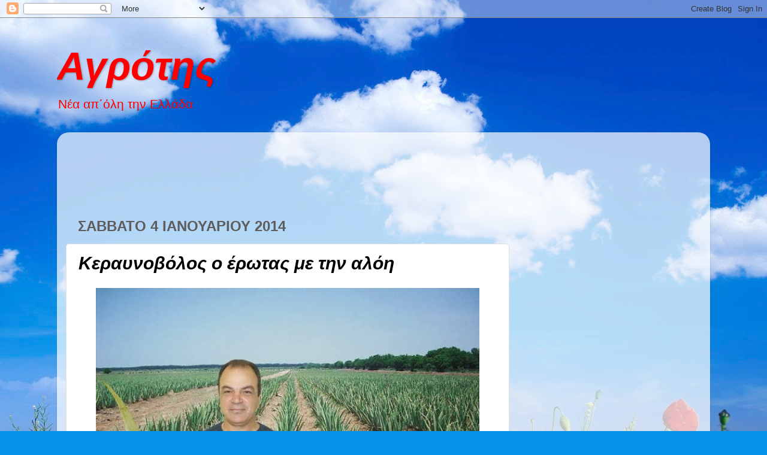

--- FILE ---
content_type: text/html; charset=UTF-8
request_url: https://agrotisgr.blogspot.com/2014/01/blog-post_4.html
body_size: 54963
content:
<!DOCTYPE html>
<html class='v2' dir='ltr' lang='el'>
<head>
<link href='https://www.blogger.com/static/v1/widgets/335934321-css_bundle_v2.css' rel='stylesheet' type='text/css'/>
<meta content='width=1100' name='viewport'/>
<meta content='text/html; charset=UTF-8' http-equiv='Content-Type'/>
<meta content='blogger' name='generator'/>
<link href='https://agrotisgr.blogspot.com/favicon.ico' rel='icon' type='image/x-icon'/>
<link href='http://agrotisgr.blogspot.com/2014/01/blog-post_4.html' rel='canonical'/>
<link rel="alternate" type="application/atom+xml" title="Αγρότης - Atom" href="https://agrotisgr.blogspot.com/feeds/posts/default" />
<link rel="alternate" type="application/rss+xml" title="Αγρότης - RSS" href="https://agrotisgr.blogspot.com/feeds/posts/default?alt=rss" />
<link rel="service.post" type="application/atom+xml" title="Αγρότης - Atom" href="https://www.blogger.com/feeds/5211444438114517703/posts/default" />

<link rel="alternate" type="application/atom+xml" title="Αγρότης - Atom" href="https://agrotisgr.blogspot.com/feeds/755214801050252720/comments/default" />
<!--Can't find substitution for tag [blog.ieCssRetrofitLinks]-->
<link href='https://blogger.googleusercontent.com/img/b/R29vZ2xl/AVvXsEhhcKi4C-RpnjS8lDrvKU3gTLWa5q5xa-pcwmnSs2REseEc4Ig7JwFr653nog0xa-Uee-yKkK6-acH_Ezo766Jsfuaf67ghuCkxF89Y8Ygr52ZBUdYs046cAZZVOsWNjGPsb4YM4GU323SY/s640/1+(2).jpg' rel='image_src'/>
<meta content='http://agrotisgr.blogspot.com/2014/01/blog-post_4.html' property='og:url'/>
<meta content='Κεραυνοβόλος ο έρωτας με την αλόη' property='og:title'/>
<meta content='                                  Της ΑΝΝΑΣ ΣΤΕΡΓΙΟΥ  / enet.gr                 Ο ΦΩΤΗΣ Μουλακάκης καθημερινά έβαζε το ξυπνητήρι και σηκωνότ...' property='og:description'/>
<meta content='https://blogger.googleusercontent.com/img/b/R29vZ2xl/AVvXsEhhcKi4C-RpnjS8lDrvKU3gTLWa5q5xa-pcwmnSs2REseEc4Ig7JwFr653nog0xa-Uee-yKkK6-acH_Ezo766Jsfuaf67ghuCkxF89Y8Ygr52ZBUdYs046cAZZVOsWNjGPsb4YM4GU323SY/w1200-h630-p-k-no-nu/1+(2).jpg' property='og:image'/>
<title>Αγρότης: Κεραυνοβόλος ο έρωτας με την αλόη</title>
<style id='page-skin-1' type='text/css'><!--
/*-----------------------------------------------
Blogger Template Style
Name:     Picture Window
Designer: Blogger
URL:      www.blogger.com
----------------------------------------------- */
/* Content
----------------------------------------------- */
body {
font: normal normal 18px Arial, Tahoma, Helvetica, FreeSans, sans-serif;
color: #000000;
background: #0492e8 url(//themes.googleusercontent.com/image?id=11e-okiHBWw8fu7E9sAkw6keYguPTg8paZ8mdTi2Ftl0snb-mF1q-ZysEF5qWsJNiGzWx) no-repeat fixed top center /* Credit: konradlew (http://www.istockphoto.com/googleimages.php?id=1944045&platform=blogger) */;
}
html body .region-inner {
min-width: 0;
max-width: 100%;
width: auto;
}
.content-outer {
font-size: 90%;
}
a:link {
text-decoration:none;
color: #ff0000;
}
a:visited {
text-decoration:none;
color: #ff0000;
}
a:hover {
text-decoration:underline;
color: #ff0000;
}
.content-outer {
background: transparent none repeat scroll top left;
-moz-border-radius: 0;
-webkit-border-radius: 0;
-goog-ms-border-radius: 0;
border-radius: 0;
-moz-box-shadow: 0 0 0 rgba(0, 0, 0, .15);
-webkit-box-shadow: 0 0 0 rgba(0, 0, 0, .15);
-goog-ms-box-shadow: 0 0 0 rgba(0, 0, 0, .15);
box-shadow: 0 0 0 rgba(0, 0, 0, .15);
margin: 20px auto;
}
.content-inner {
padding: 0;
}
/* Header
----------------------------------------------- */
.header-outer {
background: transparent none repeat-x scroll top left;
_background-image: none;
color: #ff0000;
-moz-border-radius: 0;
-webkit-border-radius: 0;
-goog-ms-border-radius: 0;
border-radius: 0;
}
.Header img, .Header #header-inner {
-moz-border-radius: 0;
-webkit-border-radius: 0;
-goog-ms-border-radius: 0;
border-radius: 0;
}
.header-inner .Header .titlewrapper,
.header-inner .Header .descriptionwrapper {
padding-left: 0;
padding-right: 0;
}
.Header h1 {
font: italic bold 66px Arial, Tahoma, Helvetica, FreeSans, sans-serif;
text-shadow: 1px 1px 3px rgba(0, 0, 0, 0.3);
}
.Header h1 a {
color: #ff0000;
}
.Header .description {
font-size: 130%;
}
/* Tabs
----------------------------------------------- */
.tabs-inner {
margin: .5em 20px 0;
padding: 0;
}
.tabs-inner .section {
margin: 0;
}
.tabs-inner .widget ul {
padding: 0;
background: transparent none repeat scroll bottom;
-moz-border-radius: 0;
-webkit-border-radius: 0;
-goog-ms-border-radius: 0;
border-radius: 0;
}
.tabs-inner .widget li {
border: none;
}
.tabs-inner .widget li a {
display: inline-block;
padding: .5em 1em;
margin-right: .25em;
color: #ffffff;
font: normal bold 15px Arial, Tahoma, Helvetica, FreeSans, sans-serif;
-moz-border-radius: 10px 10px 0 0;
-webkit-border-top-left-radius: 10px;
-webkit-border-top-right-radius: 10px;
-goog-ms-border-radius: 10px 10px 0 0;
border-radius: 10px 10px 0 0;
background: transparent url(https://resources.blogblog.com/blogblog/data/1kt/transparent/black50.png) repeat scroll top left;
border-right: 1px solid transparent;
}
.tabs-inner .widget li:first-child a {
padding-left: 1.25em;
-moz-border-radius-topleft: 10px;
-moz-border-radius-bottomleft: 0;
-webkit-border-top-left-radius: 10px;
-webkit-border-bottom-left-radius: 0;
-goog-ms-border-top-left-radius: 10px;
-goog-ms-border-bottom-left-radius: 0;
border-top-left-radius: 10px;
border-bottom-left-radius: 0;
}
.tabs-inner .widget li.selected a,
.tabs-inner .widget li a:hover {
position: relative;
z-index: 1;
background: transparent url(https://resources.blogblog.com/blogblog/data/1kt/transparent/white80.png) repeat scroll bottom;
color: #ff0000;
-moz-box-shadow: 0 0 3px rgba(0, 0, 0, .15);
-webkit-box-shadow: 0 0 3px rgba(0, 0, 0, .15);
-goog-ms-box-shadow: 0 0 3px rgba(0, 0, 0, .15);
box-shadow: 0 0 3px rgba(0, 0, 0, .15);
}
/* Headings
----------------------------------------------- */
h2 {
font: normal bold 24px normal 13px Arial, Tahoma, Helvetica, FreeSans, sans-serif;
text-transform: uppercase;
color: #0000ff;
margin: .5em 0;
}
/* Main
----------------------------------------------- */
.main-outer {
background: transparent url(https://resources.blogblog.com/blogblog/data/1kt/transparent/white80.png) repeat scroll top left;
-moz-border-radius: 20px 20px 0 0;
-webkit-border-top-left-radius: 20px;
-webkit-border-top-right-radius: 20px;
-webkit-border-bottom-left-radius: 0;
-webkit-border-bottom-right-radius: 0;
-goog-ms-border-radius: 20px 20px 0 0;
border-radius: 20px 20px 0 0;
-moz-box-shadow: 0 1px 3px rgba(0, 0, 0, .15);
-webkit-box-shadow: 0 1px 3px rgba(0, 0, 0, .15);
-goog-ms-box-shadow: 0 1px 3px rgba(0, 0, 0, .15);
box-shadow: 0 1px 3px rgba(0, 0, 0, .15);
}
.main-inner {
padding: 15px 20px 20px;
}
.main-inner .column-center-inner {
padding: 0 0;
}
.main-inner .column-left-inner {
padding-left: 0;
}
.main-inner .column-right-inner {
padding-right: 0;
}
/* Posts
----------------------------------------------- */
h3.post-title {
margin: 0;
font: italic bold 30px Arial, Tahoma, Helvetica, FreeSans, sans-serif;
}
.comments h4 {
margin: 1em 0 0;
font: italic bold 30px Arial, Tahoma, Helvetica, FreeSans, sans-serif;
}
.date-header span {
color: #5d5d5d;
}
.post-outer {
background-color: #ffffff;
border: solid 1px #e1e1e1;
-moz-border-radius: 5px;
-webkit-border-radius: 5px;
border-radius: 5px;
-goog-ms-border-radius: 5px;
padding: 15px 20px;
margin: 0 -20px 20px;
}
.post-body {
line-height: 1.4;
font-size: 110%;
position: relative;
}
.post-header {
margin: 0 0 1.5em;
color: #a2a2a2;
line-height: 1.6;
}
.post-footer {
margin: .5em 0 0;
color: #a2a2a2;
line-height: 1.6;
}
#blog-pager {
font-size: 140%
}
#comments .comment-author {
padding-top: 1.5em;
border-top: dashed 1px #ccc;
border-top: dashed 1px rgba(128, 128, 128, .5);
background-position: 0 1.5em;
}
#comments .comment-author:first-child {
padding-top: 0;
border-top: none;
}
.avatar-image-container {
margin: .2em 0 0;
}
/* Comments
----------------------------------------------- */
.comments .comments-content .icon.blog-author {
background-repeat: no-repeat;
background-image: url([data-uri]);
}
.comments .comments-content .loadmore a {
border-top: 1px solid #ff0000;
border-bottom: 1px solid #ff0000;
}
.comments .continue {
border-top: 2px solid #ff0000;
}
/* Widgets
----------------------------------------------- */
.widget ul, .widget #ArchiveList ul.flat {
padding: 0;
list-style: none;
}
.widget ul li, .widget #ArchiveList ul.flat li {
border-top: dashed 1px #ccc;
border-top: dashed 1px rgba(128, 128, 128, .5);
}
.widget ul li:first-child, .widget #ArchiveList ul.flat li:first-child {
border-top: none;
}
.widget .post-body ul {
list-style: disc;
}
.widget .post-body ul li {
border: none;
}
/* Footer
----------------------------------------------- */
.footer-outer {
color:#d1d1d1;
background: transparent url(https://resources.blogblog.com/blogblog/data/1kt/transparent/black50.png) repeat scroll top left;
-moz-border-radius: 0 0 20px 20px;
-webkit-border-top-left-radius: 0;
-webkit-border-top-right-radius: 0;
-webkit-border-bottom-left-radius: 20px;
-webkit-border-bottom-right-radius: 20px;
-goog-ms-border-radius: 0 0 20px 20px;
border-radius: 0 0 20px 20px;
-moz-box-shadow: 0 1px 3px rgba(0, 0, 0, .15);
-webkit-box-shadow: 0 1px 3px rgba(0, 0, 0, .15);
-goog-ms-box-shadow: 0 1px 3px rgba(0, 0, 0, .15);
box-shadow: 0 1px 3px rgba(0, 0, 0, .15);
}
.footer-inner {
padding: 10px 20px 20px;
}
.footer-outer a {
color: #a3daef;
}
.footer-outer a:visited {
color: #83bfef;
}
.footer-outer a:hover {
color: #45c8ff;
}
.footer-outer .widget h2 {
color: #b1b1b1;
}
/* Mobile
----------------------------------------------- */
html body.mobile {
height: auto;
}
html body.mobile {
min-height: 480px;
background-size: 100% auto;
}
.mobile .body-fauxcolumn-outer {
background: transparent none repeat scroll top left;
}
html .mobile .mobile-date-outer, html .mobile .blog-pager {
border-bottom: none;
background: transparent url(https://resources.blogblog.com/blogblog/data/1kt/transparent/white80.png) repeat scroll top left;
margin-bottom: 10px;
}
.mobile .date-outer {
background: transparent url(https://resources.blogblog.com/blogblog/data/1kt/transparent/white80.png) repeat scroll top left;
}
.mobile .header-outer, .mobile .main-outer,
.mobile .post-outer, .mobile .footer-outer {
-moz-border-radius: 0;
-webkit-border-radius: 0;
-goog-ms-border-radius: 0;
border-radius: 0;
}
.mobile .content-outer,
.mobile .main-outer,
.mobile .post-outer {
background: inherit;
border: none;
}
.mobile .content-outer {
font-size: 100%;
}
.mobile-link-button {
background-color: #ff0000;
}
.mobile-link-button a:link, .mobile-link-button a:visited {
color: #ffffff;
}
.mobile-index-contents {
color: #000000;
}
.mobile .tabs-inner .PageList .widget-content {
background: transparent url(https://resources.blogblog.com/blogblog/data/1kt/transparent/white80.png) repeat scroll bottom;
color: #ff0000;
}
.mobile .tabs-inner .PageList .widget-content .pagelist-arrow {
border-left: 1px solid transparent;
}

--></style>
<style id='template-skin-1' type='text/css'><!--
body {
min-width: 1090px;
}
.content-outer, .content-fauxcolumn-outer, .region-inner {
min-width: 1090px;
max-width: 1090px;
_width: 1090px;
}
.main-inner .columns {
padding-left: 0px;
padding-right: 320px;
}
.main-inner .fauxcolumn-center-outer {
left: 0px;
right: 320px;
/* IE6 does not respect left and right together */
_width: expression(this.parentNode.offsetWidth -
parseInt("0px") -
parseInt("320px") + 'px');
}
.main-inner .fauxcolumn-left-outer {
width: 0px;
}
.main-inner .fauxcolumn-right-outer {
width: 320px;
}
.main-inner .column-left-outer {
width: 0px;
right: 100%;
margin-left: -0px;
}
.main-inner .column-right-outer {
width: 320px;
margin-right: -320px;
}
#layout {
min-width: 0;
}
#layout .content-outer {
min-width: 0;
width: 800px;
}
#layout .region-inner {
min-width: 0;
width: auto;
}
body#layout div.add_widget {
padding: 8px;
}
body#layout div.add_widget a {
margin-left: 32px;
}
--></style>
<style>
    body {background-image:url(\/\/themes.googleusercontent.com\/image?id=11e-okiHBWw8fu7E9sAkw6keYguPTg8paZ8mdTi2Ftl0snb-mF1q-ZysEF5qWsJNiGzWx);}
    
@media (max-width: 200px) { body {background-image:url(\/\/themes.googleusercontent.com\/image?id=11e-okiHBWw8fu7E9sAkw6keYguPTg8paZ8mdTi2Ftl0snb-mF1q-ZysEF5qWsJNiGzWx&options=w200);}}
@media (max-width: 400px) and (min-width: 201px) { body {background-image:url(\/\/themes.googleusercontent.com\/image?id=11e-okiHBWw8fu7E9sAkw6keYguPTg8paZ8mdTi2Ftl0snb-mF1q-ZysEF5qWsJNiGzWx&options=w400);}}
@media (max-width: 800px) and (min-width: 401px) { body {background-image:url(\/\/themes.googleusercontent.com\/image?id=11e-okiHBWw8fu7E9sAkw6keYguPTg8paZ8mdTi2Ftl0snb-mF1q-ZysEF5qWsJNiGzWx&options=w800);}}
@media (max-width: 1200px) and (min-width: 801px) { body {background-image:url(\/\/themes.googleusercontent.com\/image?id=11e-okiHBWw8fu7E9sAkw6keYguPTg8paZ8mdTi2Ftl0snb-mF1q-ZysEF5qWsJNiGzWx&options=w1200);}}
/* Last tag covers anything over one higher than the previous max-size cap. */
@media (min-width: 1201px) { body {background-image:url(\/\/themes.googleusercontent.com\/image?id=11e-okiHBWw8fu7E9sAkw6keYguPTg8paZ8mdTi2Ftl0snb-mF1q-ZysEF5qWsJNiGzWx&options=w1600);}}
  </style>
<link href='https://www.blogger.com/dyn-css/authorization.css?targetBlogID=5211444438114517703&amp;zx=11ba57b1-573d-47af-a55f-8f8a0c5726e0' media='none' onload='if(media!=&#39;all&#39;)media=&#39;all&#39;' rel='stylesheet'/><noscript><link href='https://www.blogger.com/dyn-css/authorization.css?targetBlogID=5211444438114517703&amp;zx=11ba57b1-573d-47af-a55f-8f8a0c5726e0' rel='stylesheet'/></noscript>
<meta name='google-adsense-platform-account' content='ca-host-pub-1556223355139109'/>
<meta name='google-adsense-platform-domain' content='blogspot.com'/>

<!-- data-ad-client=ca-pub-5639000250901213 -->

</head>
<body class='loading variant-open'>
<div class='navbar section' id='navbar' name='Navbar'><div class='widget Navbar' data-version='1' id='Navbar1'><script type="text/javascript">
    function setAttributeOnload(object, attribute, val) {
      if(window.addEventListener) {
        window.addEventListener('load',
          function(){ object[attribute] = val; }, false);
      } else {
        window.attachEvent('onload', function(){ object[attribute] = val; });
      }
    }
  </script>
<div id="navbar-iframe-container"></div>
<script type="text/javascript" src="https://apis.google.com/js/platform.js"></script>
<script type="text/javascript">
      gapi.load("gapi.iframes:gapi.iframes.style.bubble", function() {
        if (gapi.iframes && gapi.iframes.getContext) {
          gapi.iframes.getContext().openChild({
              url: 'https://www.blogger.com/navbar/5211444438114517703?po\x3d755214801050252720\x26origin\x3dhttps://agrotisgr.blogspot.com',
              where: document.getElementById("navbar-iframe-container"),
              id: "navbar-iframe"
          });
        }
      });
    </script><script type="text/javascript">
(function() {
var script = document.createElement('script');
script.type = 'text/javascript';
script.src = '//pagead2.googlesyndication.com/pagead/js/google_top_exp.js';
var head = document.getElementsByTagName('head')[0];
if (head) {
head.appendChild(script);
}})();
</script>
</div></div>
<div class='body-fauxcolumns'>
<div class='fauxcolumn-outer body-fauxcolumn-outer'>
<div class='cap-top'>
<div class='cap-left'></div>
<div class='cap-right'></div>
</div>
<div class='fauxborder-left'>
<div class='fauxborder-right'></div>
<div class='fauxcolumn-inner'>
</div>
</div>
<div class='cap-bottom'>
<div class='cap-left'></div>
<div class='cap-right'></div>
</div>
</div>
</div>
<div class='content'>
<div class='content-fauxcolumns'>
<div class='fauxcolumn-outer content-fauxcolumn-outer'>
<div class='cap-top'>
<div class='cap-left'></div>
<div class='cap-right'></div>
</div>
<div class='fauxborder-left'>
<div class='fauxborder-right'></div>
<div class='fauxcolumn-inner'>
</div>
</div>
<div class='cap-bottom'>
<div class='cap-left'></div>
<div class='cap-right'></div>
</div>
</div>
</div>
<div class='content-outer'>
<div class='content-cap-top cap-top'>
<div class='cap-left'></div>
<div class='cap-right'></div>
</div>
<div class='fauxborder-left content-fauxborder-left'>
<div class='fauxborder-right content-fauxborder-right'></div>
<div class='content-inner'>
<header>
<div class='header-outer'>
<div class='header-cap-top cap-top'>
<div class='cap-left'></div>
<div class='cap-right'></div>
</div>
<div class='fauxborder-left header-fauxborder-left'>
<div class='fauxborder-right header-fauxborder-right'></div>
<div class='region-inner header-inner'>
<div class='header section' id='header' name='Κεφαλίδα'><div class='widget Header' data-version='1' id='Header1'>
<div id='header-inner'>
<div class='titlewrapper'>
<h1 class='title'>
<a href='https://agrotisgr.blogspot.com/'>
Αγρότης
</a>
</h1>
</div>
<div class='descriptionwrapper'>
<p class='description'><span>Νέα απ&#900;όλη την Ελλάδα</span></p>
</div>
</div>
</div></div>
</div>
</div>
<div class='header-cap-bottom cap-bottom'>
<div class='cap-left'></div>
<div class='cap-right'></div>
</div>
</div>
</header>
<div class='tabs-outer'>
<div class='tabs-cap-top cap-top'>
<div class='cap-left'></div>
<div class='cap-right'></div>
</div>
<div class='fauxborder-left tabs-fauxborder-left'>
<div class='fauxborder-right tabs-fauxborder-right'></div>
<div class='region-inner tabs-inner'>
<div class='tabs no-items section' id='crosscol' name='Σε όλες τις στήλες'></div>
<div class='tabs no-items section' id='crosscol-overflow' name='Cross-Column 2'></div>
</div>
</div>
<div class='tabs-cap-bottom cap-bottom'>
<div class='cap-left'></div>
<div class='cap-right'></div>
</div>
</div>
<div class='main-outer'>
<div class='main-cap-top cap-top'>
<div class='cap-left'></div>
<div class='cap-right'></div>
</div>
<div class='fauxborder-left main-fauxborder-left'>
<div class='fauxborder-right main-fauxborder-right'></div>
<div class='region-inner main-inner'>
<div class='columns fauxcolumns'>
<div class='fauxcolumn-outer fauxcolumn-center-outer'>
<div class='cap-top'>
<div class='cap-left'></div>
<div class='cap-right'></div>
</div>
<div class='fauxborder-left'>
<div class='fauxborder-right'></div>
<div class='fauxcolumn-inner'>
</div>
</div>
<div class='cap-bottom'>
<div class='cap-left'></div>
<div class='cap-right'></div>
</div>
</div>
<div class='fauxcolumn-outer fauxcolumn-left-outer'>
<div class='cap-top'>
<div class='cap-left'></div>
<div class='cap-right'></div>
</div>
<div class='fauxborder-left'>
<div class='fauxborder-right'></div>
<div class='fauxcolumn-inner'>
</div>
</div>
<div class='cap-bottom'>
<div class='cap-left'></div>
<div class='cap-right'></div>
</div>
</div>
<div class='fauxcolumn-outer fauxcolumn-right-outer'>
<div class='cap-top'>
<div class='cap-left'></div>
<div class='cap-right'></div>
</div>
<div class='fauxborder-left'>
<div class='fauxborder-right'></div>
<div class='fauxcolumn-inner'>
</div>
</div>
<div class='cap-bottom'>
<div class='cap-left'></div>
<div class='cap-right'></div>
</div>
</div>
<!-- corrects IE6 width calculation -->
<div class='columns-inner'>
<div class='column-center-outer'>
<div class='column-center-inner'>
<div class='main section' id='main' name='Κύριος'><div class='widget AdSense' data-version='1' id='AdSense2'>
<div class='widget-content'>
<script type="text/javascript"><!--
google_ad_client="pub-5639000250901213";
google_ad_host="pub-1556223355139109";
google_ad_width=728;
google_ad_height=90;
google_ad_format="728x90_as";
google_ad_type="text_image";
google_ad_host_channel="0001+S0013+L0004";
google_color_border="77CCEE";
google_color_bg="FF3300";
google_color_link="FFFFFF";
google_color_url="FF3300";
google_color_text="000000";
//--></script>
<script type="text/javascript" src="//pagead2.googlesyndication.com/pagead/show_ads.js">
</script>
<div class='clear'></div>
</div>
</div><div class='widget Blog' data-version='1' id='Blog1'>
<div class='blog-posts hfeed'>

          <div class="date-outer">
        
<h2 class='date-header'><span>Σάββατο 4 Ιανουαρίου 2014</span></h2>

          <div class="date-posts">
        
<div class='post-outer'>
<div class='post hentry uncustomized-post-template' itemprop='blogPost' itemscope='itemscope' itemtype='http://schema.org/BlogPosting'>
<meta content='https://blogger.googleusercontent.com/img/b/R29vZ2xl/AVvXsEhhcKi4C-RpnjS8lDrvKU3gTLWa5q5xa-pcwmnSs2REseEc4Ig7JwFr653nog0xa-Uee-yKkK6-acH_Ezo766Jsfuaf67ghuCkxF89Y8Ygr52ZBUdYs046cAZZVOsWNjGPsb4YM4GU323SY/s640/1+(2).jpg' itemprop='image_url'/>
<meta content='5211444438114517703' itemprop='blogId'/>
<meta content='755214801050252720' itemprop='postId'/>
<a name='755214801050252720'></a>
<h3 class='post-title entry-title' itemprop='name'>
Κεραυνοβόλος ο έρωτας με την αλόη
</h3>
<div class='post-header'>
<div class='post-header-line-1'></div>
</div>
<div class='post-body entry-content' id='post-body-755214801050252720' itemprop='description articleBody'>
<div dir="ltr" style="text-align: left;" trbidi="on">
<div class="separator" style="clear: both; text-align: center;">
<a href="https://blogger.googleusercontent.com/img/b/R29vZ2xl/AVvXsEhhcKi4C-RpnjS8lDrvKU3gTLWa5q5xa-pcwmnSs2REseEc4Ig7JwFr653nog0xa-Uee-yKkK6-acH_Ezo766Jsfuaf67ghuCkxF89Y8Ygr52ZBUdYs046cAZZVOsWNjGPsb4YM4GU323SY/s1600/1+(2).jpg" imageanchor="1" style="margin-left: 1em; margin-right: 1em;"><img border="0" height="478" src="https://blogger.googleusercontent.com/img/b/R29vZ2xl/AVvXsEhhcKi4C-RpnjS8lDrvKU3gTLWa5q5xa-pcwmnSs2REseEc4Ig7JwFr653nog0xa-Uee-yKkK6-acH_Ezo766Jsfuaf67ghuCkxF89Y8Ygr52ZBUdYs046cAZZVOsWNjGPsb4YM4GU323SY/s640/1+(2).jpg" width="640" /></a></div>
<div class="post-meta">
        
        
        <span class="post-meta-item sign">&nbsp;</span></div>
<div class="post-meta">
<span class="post-meta-item sign">Της <b>ΑΝΝΑΣ ΣΤΕΡΓΙΟΥ</b> / enet.gr</span>
        
    </div>
<br /><h3>
<i>Ο ΦΩΤΗΣ Μουλακάκης καθημερινά έβαζε το ξυπνητήρι και σηκωνόταν το πρωί για να πάει στο μαγαζί του στο Ηράκλειο. Κατασκευαστής επίπλων, είχε τη δική του έκθεση με σαλόνια, τραπεζαρίες κ.ά. Ολα αυτά μέχρι πριν από ενάμιση χρόνο. </i></h3>
<br /> <b>Το θεραπευτικό ζελέ της αλόης είναι στα φύλλα της. Κάθε φυτό κατά την ωρίμανσή του δίνει γύρω στα 10 κιλά χυμό Ο ανταγωνισμός από την Τουρκία και την Κίνα με κατασκευές της συμφοράς, πέρα από τα μεγάλα πολυκαταστήματα με συναρμολογούμενα έπιπλα, ήταν ανελέητος. Ο κλοιός έσφιγγε όλο και πιο πολύ ενώ η χαριστική βολή ήρθε όταν η Ελλάδα μπήκε στο χορό των μνημονίων. </b><a name="more"></a><br /><br /> Ο 54χρονος Κρητικός όμως δεν παραιτήθηκε. Τώρα τα πρωινά του τα περνά στο πατρικό χωράφι, όπου φροντίζει την αλόη του. Κοντά στη φύση, στο χωριό του, τον Μάραθο, στη βορειοδυτική πλευρά του νομού Ηρακλείου. <br /><br /> Πατέρας τεσσάρων παιδιών, γιος αγρότη, είχε στο αίμα του την αγάπη για τη γη. Ολα αυτά τα χρόνια είχε φυτέψει λίγες ρίζες ελιές στα πατρικά χωράφια. &#171;Είναι ευλογημένο δέντρο η ελιά, αλλά το λάδι είναι καπελωμένο στην τιμή του. Δεν βρήκε την τιμή που θα έπρεπε να έχει, όπως συνέβη και με άλλες πατροπαράδοτες καλλιέργειες: οινοστάφυλα, σταφίδα κ.ά.&#187;, αναφέρει. <br /><br /> Ωσπου έμαθε για την αλόη κι ο έρωτας ήταν κεραυνοβόλος. Το θαυματουργό φυτό -έτσι το χαρακτηρίζουν ακόμη και φαρμακοποιοί- άλλαξε και τη ζωή του. Δοκίμασε τα σαμπουάν και τα αφρόλουτρα αλόης, την επέλεξε ως οδοντόκρεμα, δοκίμασε κι υπό κανονικές συνθήκες τη γεύση της. Τα χωράφια του πατέρα του, που είναι συνταξιούχος του ΟΓΑ, έγιναν η αφετηρία για μια νέα αρχή. <br /><br /> Εβγαλε, όπως λέει, ο Φώτης μερικά από τα ελαιόδεντρα που είχε φυτέψει λίγα χρόνια πριν και σ' ένα στρέμμα φύτεψε αλόη. Ηταν ήδη δύο χρόνων τα φυτά που αγόρασε από το φυτώριο και τον τρίτο χρόνο περίμενε να πάρει παραγωγή. <br /><br /> &#171;Την εποχή που ξεκίνησα ούτε οι γεωπόνοι γνώριζαν καλά καλά, γιατί ήταν για όλους μια καινούργια καλλιέργεια το συγκεκριμένο φυτό&#187;, λέει. <br /><br /> Η αλόη φυτεύτηκε σε υψόμετρο περίπου 150, κοντά σχετικά στη θάλασσα. Διαπίστωσε στην πορεία ότι χρειάζεται έδαφος χωρίς υγρασία και χωρίς να πιάνει παγετός. &#171;Το φυτό προτιμά ξηρικά κλίματα και εδάφη αμμώδη, που στραγγίζουν, αλλά χρειάζεται και νερό για ν' αναπτυχθεί&#187;, εξηγεί. <br /><br /> Στα τρία χρόνια τα φυτά έφτασαν σε ύψος περίπου 80 πόντους. Το λουλούδι της αλόης ήταν το σήμα κατατεθέν ότι το φυτό είναι έτοιμο. Η χαρά του ήταν απερίγραπτη. <br /><br /> &#171;Ηταν ένα πολύ δυνατό συναίσθημα. Είναι φοβερό φυτό. Οταν έχεις να κάνεις με ζωντανούς οργανισμούς, πρέπει να πιστέψεις στην καλλιέργεια και δεν πρόκειται ν' αποτύχεις. <br /><br /> Η σχέση του καλλιεργητή με τη γη είναι σαν ένας γάμος. Το πάντρεμα, αν το πιστέψεις, θα πάει καλά, παραγωγή θα βγάλεις. Η πληρωμή βέβαια έχει να κάνει και με άλλους παράγοντες&#187;. <br /><br /> Σήμερα καλλιεργεί 6,5 στρέμματα αλόης. Οι φυτεύσεις του είναι πιο αραιές από τις αρχικές, που ήταν 1.000 φυτά το στρέμμα. Ετσι είναι πιο εύκολο να συγκομίζει, αφού το θεραπευτικό ζελέ είναι στο φύλλο και αν κάποιος είναι απρόσεκτος, μπορεί η αλόη να του σκίσει το χέρι, την ώρα της συλλογής. <br /><br /> Κάθε φυτό κατά την ωρίμανσή του δίνει γύρω στα 10 κιλά ζελέ. Εχει κάνει συμβολαιακή καλλιέργεια με την εταιρεία Hellenic Aloe, με έδρα την Κρήτη, η οποία κάνει την επεξεργασία, τη χυμοποίηση και διαρκώς εξελίσσεται. <br /><br /> Στην περιοχή όπου ζει οι καλλιεργητές αλόης είναι γύρω στους 80 και η εταιρεία αυτή δεν είναι η μόνη που παίρνει παραγωγή. Πλέον οι Ηρακλειώτες οργανώνονται και σε ομάδα παραγωγών, που κάνει αλόη και φραγκόσυκο, με την επωνυμία &#171;Μινωική Γη&#187;. <br /><br /> Τα παιδιά του έχουν έρθει στο χωράφι, έχουν δει το δικό του όνειρο να γίνεται πραγματικότητα, αλλά κυρίως γνωστοί και άγνωστοι τον πλησιάζουν για να πάρουν πληροφορίες για την αλόη. <br /><br /> Ο ίδιος λέει ότι οι γνώσεις που πήρε από τον πατέρα του για τη φροντίδα της γης τον βοήθησαν κι αυτό που συμβαίνει σήμερα δεν θα το άλλαζε. &#171;Εχω καλή σχέση με τη γη. Νομίζω πως για να προχωρήσει μια καλλιέργεια, πρέπει πρώτα ν' αγαπάς τη φύση&#187;. </div>
<div style='clear: both;'></div>
</div>
<div class='post-footer'>
<div class='post-footer-line post-footer-line-1'>
<span class='post-author vcard'>
Αναρτήθηκε από
<span class='fn' itemprop='author' itemscope='itemscope' itemtype='http://schema.org/Person'>
<meta content='https://www.blogger.com/profile/11536858478263255079' itemprop='url'/>
<a class='g-profile' href='https://www.blogger.com/profile/11536858478263255079' rel='author' title='author profile'>
<span itemprop='name'>Unknown</span>
</a>
</span>
</span>
<span class='post-timestamp'>
στις
<meta content='http://agrotisgr.blogspot.com/2014/01/blog-post_4.html' itemprop='url'/>
<a class='timestamp-link' href='https://agrotisgr.blogspot.com/2014/01/blog-post_4.html' rel='bookmark' title='permanent link'><abbr class='published' itemprop='datePublished' title='2014-01-04T22:42:00+02:00'>10:42&#8239;μ.μ.</abbr></a>
</span>
<span class='post-comment-link'>
</span>
<span class='post-icons'>
<span class='item-action'>
<a href='https://www.blogger.com/email-post/5211444438114517703/755214801050252720' title='Αποστολή ανάρτησης'>
<img alt='' class='icon-action' height='13' src='https://resources.blogblog.com/img/icon18_email.gif' width='18'/>
</a>
</span>
<span class='item-control blog-admin pid-195624821'>
<a href='https://www.blogger.com/post-edit.g?blogID=5211444438114517703&postID=755214801050252720&from=pencil' title='Επεξεργασία ανάρτησης'>
<img alt='' class='icon-action' height='18' src='https://resources.blogblog.com/img/icon18_edit_allbkg.gif' width='18'/>
</a>
</span>
</span>
<div class='post-share-buttons goog-inline-block'>
<a class='goog-inline-block share-button sb-email' href='https://www.blogger.com/share-post.g?blogID=5211444438114517703&postID=755214801050252720&target=email' target='_blank' title='Αποστολή με μήνυμα ηλεκτρονικού ταχυδρομείου
'><span class='share-button-link-text'>Αποστολή με μήνυμα ηλεκτρονικού ταχυδρομείου
</span></a><a class='goog-inline-block share-button sb-blog' href='https://www.blogger.com/share-post.g?blogID=5211444438114517703&postID=755214801050252720&target=blog' onclick='window.open(this.href, "_blank", "height=270,width=475"); return false;' target='_blank' title='BlogThis!'><span class='share-button-link-text'>BlogThis!</span></a><a class='goog-inline-block share-button sb-twitter' href='https://www.blogger.com/share-post.g?blogID=5211444438114517703&postID=755214801050252720&target=twitter' target='_blank' title='Κοινοποίηση στο X'><span class='share-button-link-text'>Κοινοποίηση στο X</span></a><a class='goog-inline-block share-button sb-facebook' href='https://www.blogger.com/share-post.g?blogID=5211444438114517703&postID=755214801050252720&target=facebook' onclick='window.open(this.href, "_blank", "height=430,width=640"); return false;' target='_blank' title='Μοιραστείτε το στο Facebook'><span class='share-button-link-text'>Μοιραστείτε το στο Facebook</span></a><a class='goog-inline-block share-button sb-pinterest' href='https://www.blogger.com/share-post.g?blogID=5211444438114517703&postID=755214801050252720&target=pinterest' target='_blank' title='Κοινοποίηση στο Pinterest'><span class='share-button-link-text'>Κοινοποίηση στο Pinterest</span></a>
</div>
</div>
<div class='post-footer-line post-footer-line-2'>
<span class='post-labels'>
</span>
</div>
<div class='post-footer-line post-footer-line-3'>
<span class='post-location'>
</span>
</div>
</div>
</div>
<div class='comments' id='comments'>
<a name='comments'></a>
<h4>Δεν υπάρχουν σχόλια:</h4>
<div id='Blog1_comments-block-wrapper'>
<dl class='avatar-comment-indent' id='comments-block'>
</dl>
</div>
<p class='comment-footer'>
<div class='comment-form'>
<a name='comment-form'></a>
<h4 id='comment-post-message'>Δημοσίευση σχολίου</h4>
<p>
</p>
<a href='https://www.blogger.com/comment/frame/5211444438114517703?po=755214801050252720&hl=el&saa=85391&origin=https://agrotisgr.blogspot.com' id='comment-editor-src'></a>
<iframe allowtransparency='true' class='blogger-iframe-colorize blogger-comment-from-post' frameborder='0' height='410px' id='comment-editor' name='comment-editor' src='' width='100%'></iframe>
<script src='https://www.blogger.com/static/v1/jsbin/2830521187-comment_from_post_iframe.js' type='text/javascript'></script>
<script type='text/javascript'>
      BLOG_CMT_createIframe('https://www.blogger.com/rpc_relay.html');
    </script>
</div>
</p>
</div>
</div>

        </div></div>
      
</div>
<div class='blog-pager' id='blog-pager'>
<span id='blog-pager-newer-link'>
<a class='blog-pager-newer-link' href='https://agrotisgr.blogspot.com/2014/01/blog-post_5.html' id='Blog1_blog-pager-newer-link' title='Νεότερη ανάρτηση'>Νεότερη ανάρτηση</a>
</span>
<span id='blog-pager-older-link'>
<a class='blog-pager-older-link' href='https://agrotisgr.blogspot.com/2014/01/blog-post_3.html' id='Blog1_blog-pager-older-link' title='Παλαιότερη Ανάρτηση'>Παλαιότερη Ανάρτηση</a>
</span>
<a class='home-link' href='https://agrotisgr.blogspot.com/'>Αρχική σελίδα</a>
</div>
<div class='clear'></div>
<div class='post-feeds'>
<div class='feed-links'>
Εγγραφή σε:
<a class='feed-link' href='https://agrotisgr.blogspot.com/feeds/755214801050252720/comments/default' target='_blank' type='application/atom+xml'>Σχόλια ανάρτησης (Atom)</a>
</div>
</div>
</div><div class='widget HTML' data-version='1' id='HTML2'>
<h2 class='title'>LinkWithin</h2>
<div class='widget-content'>
<script>
var linkwithin_site_id = 1056163;
</script>
<script src="//www.linkwithin.com/widget.js"></script>
<a href="http://www.linkwithin.com/"><img src="https://lh3.googleusercontent.com/blogger_img_proxy/AEn0k_vj_WIdpaYv_2_KkdAipDIvyzr38W0-N6VJ777mJp2rS1lhoYN31P-Ij5-s6xGI7gHh-UcSBG5dPg7pRbS0joSkDP0liZRr=s0-d" alt="Related Posts Plugin for WordPress, Blogger..." style="border: 0"></a>
</div>
<div class='clear'></div>
</div></div>
</div>
</div>
<div class='column-left-outer'>
<div class='column-left-inner'>
<aside>
</aside>
</div>
</div>
<div class='column-right-outer'>
<div class='column-right-inner'>
<aside>
<div class='sidebar section' id='sidebar-right-1'><div class='widget AdSense' data-version='1' id='AdSense1'>
<div class='widget-content'>
<script type="text/javascript"><!--
google_ad_client = "ca-pub-5639000250901213";
google_ad_host = "ca-host-pub-1556223355139109";
google_ad_host_channel = "L0001";
/* agrotisgr_sidebar-left-1_AdSense1_300x600_as */
google_ad_slot = "8709926526";
google_ad_width = 300;
google_ad_height = 600;
//-->
</script>
<script type="text/javascript" src="//pagead2.googlesyndication.com/pagead/show_ads.js">
</script>
<div class='clear'></div>
</div>
</div><div class='widget HTML' data-version='1' id='HTML3'>
<h2 class='title'>Ειδήσεις Τώρα!</h2>
<div class='widget-content'>
<a class="twitter-timeline" href="https://twitter.com/MEDIACOPYNEWS" data-widget-id="355682856028217344">Tweets by @MEDIACOPYNEWS</a>
<script>!function(d,s,id){var js,fjs=d.getElementsByTagName(s)[0],p=/^http:/.test(d.location)?'http':'https';if(!d.getElementById(id)){js=d.createElement(s);js.id=id;js.src=p+"://platform.twitter.com/widgets.js";fjs.parentNode.insertBefore(js,fjs);}}(document,"script","twitter-wjs");</script>


<a href="https://twitter.com/MEDIACOPYNEWS" class="twitter-follow-button" data-show-count="true" data-lang="en">Follow @MEDIACOPYNEWS</a>
<script>!function(d,s,id){var js,fjs=d.getElementsByTagName(s)[0];if(!d.getElementById(id)){js=d.createElement(s);js.id=id;js.src="//platform.twitter.com/widgets.js";fjs.parentNode.insertBefore(js,fjs);}}(document,"script","twitter-wjs");</script>
</div>
<div class='clear'></div>
</div><div class='widget PopularPosts' data-version='1' id='PopularPosts1'>
<h2>Δημοφιλείς αναρτήσεις</h2>
<div class='widget-content popular-posts'>
<ul>
<li>
<div class='item-content'>
<div class='item-thumbnail'>
<a href='https://agrotisgr.blogspot.com/2014/01/blog-post_4366.html' target='_blank'>
<img alt='' border='0' src='https://blogger.googleusercontent.com/img/b/R29vZ2xl/AVvXsEiAsn2lJ11FRrF_RqIjnGhOJyhCwI3g0j6rZbU5wNhbNRnKfTRhSudEZMnfjm48IcUHJWUqUGcSCU7jmQuYrxWn_YOvN4v0wO8f_4lW1MEylKRIleim4BHva7SjOKGXxMUuf325Dbl4kAfo/w72-h72-p-k-no-nu/1+(2).jpg'/>
</a>
</div>
<div class='item-title'><a href='https://agrotisgr.blogspot.com/2014/01/blog-post_4366.html'> Ζεσταίνουν τα τρακτέρ για αύριο οι αγρότες της Αργολίδας</a></div>
<div class='item-snippet'>    Ο Αγροτοκτηνοτροφικός Σύλλογος Αργολίδος (έπειτα από την σύσκεψη της Παρασκευής στο Ανυφί) καλεί όλα τα μέλη του και όλους τους αγρότες-...</div>
</div>
<div style='clear: both;'></div>
</li>
<li>
<div class='item-content'>
<div class='item-thumbnail'>
<a href='https://agrotisgr.blogspot.com/2010/04/blog-post_5080.html' target='_blank'>
<img alt='' border='0' src='https://blogger.googleusercontent.com/img/b/R29vZ2xl/AVvXsEji4c7MuHRG2Ra7YC-sMvKt9zCSp4811rc3vQKZyO08i2qUjtz6cnvPPIH2TV0TykSaWya2hpWf1rrWDagntjV7EBVuycY-gAc7v7x33i5jnHxwGSDyLt0rqzvxRHvUzcFB_8_Tm6K0jOoY/w72-h72-p-k-no-nu/4.jpg'/>
</a>
</div>
<div class='item-title'><a href='https://agrotisgr.blogspot.com/2010/04/blog-post_5080.html'>Κανόνες υγιούς ανταγωνισμού στις βιομηχανίες γάλακτος θέτει το υπουργείο</a></div>
<div class='item-snippet'>Στη σημερινή σύσκεψη που πραγματοποιήθηκε στο Υπουργείο Αγροτικής  Ανάπτυξης και Τροφίμων με τους εκπροσώπους των βιομηχανιών γάλακτος  ΣΕΒΓ...</div>
</div>
<div style='clear: both;'></div>
</li>
<li>
<div class='item-content'>
<div class='item-thumbnail'>
<a href='https://agrotisgr.blogspot.com/2013/12/blog-post_23.html' target='_blank'>
<img alt='' border='0' src='https://blogger.googleusercontent.com/img/b/R29vZ2xl/AVvXsEjos0qYqQ4R5J-ozITdOz_7wuMV5hmGvG-Df7PFz1HxRIu665o26ah5gbGdlxtaNF4rNe5iFxPXxuZKOpHfoWLgPBMi9JzTJQB-EyGUfEJi8cH-xKqqTmkRtJV6rV26ybANdmXShpYgt-Nr/w72-h72-p-k-no-nu/1.jpg'/>
</a>
</div>
<div class='item-title'><a href='https://agrotisgr.blogspot.com/2013/12/blog-post_23.html'> Παράνομες ελληνοποιήσεις λαδιού στην Κρήτη</a></div>
<div class='item-snippet'>    Ένα σοβαρό θέμα καταγγέλλουν άνθρωποι που ασχολούνται με τον χώρο της παραγωγής και εμπορίας λαδιού, μία γνωστή ιστορία όπου φέτος, όπως...</div>
</div>
<div style='clear: both;'></div>
</li>
<li>
<div class='item-content'>
<div class='item-thumbnail'>
<a href='https://agrotisgr.blogspot.com/2014/02/2013.html' target='_blank'>
<img alt='' border='0' src='https://blogger.googleusercontent.com/img/b/R29vZ2xl/AVvXsEiwg0CZginhy5Yh-3bRwOgx9G6iTqdN7CMgRhywwi3FeMnL1lhiS6H1Yvdan55Wm0CPxxXAzSmAF0F2llPcwPnG4W_HWOyMSaWIFWiyQWy4KB2PW2v3Y8KhAda6jp74CmUAAUlO8bGg12-a/w72-h72-p-k-no-nu/1+%25282%2529.jpg'/>
</a>
</div>
<div class='item-title'><a href='https://agrotisgr.blogspot.com/2014/02/2013.html'>&#171;Εντός των επόμενων εβδομάδων το πόρισμα για την σχοινοκαρπία των ελαιοδένδρων του 2013&#187;</a></div>
<div class='item-snippet'>   Λ. Αυγενάκης&#160;    &#171;Εντός των επόμενων εβδομάδων αναμένεται το πόρισμα από την επιστημονική επιτροπή, η οποία εξετάζει την έκταση και την έ...</div>
</div>
<div style='clear: both;'></div>
</li>
<li>
<div class='item-content'>
<div class='item-thumbnail'>
<a href='https://agrotisgr.blogspot.com/2013/10/197.html' target='_blank'>
<img alt='' border='0' src='https://blogger.googleusercontent.com/img/b/R29vZ2xl/AVvXsEhrcvsI_vek8soxDjsgazXwOxI-vgrKYaK3G8bpdfo7DvtuNkHwYn210iNkgMieIbzx_TNLt4JYmACwaH7-bcdCh2JPRzK5CVh9Im2pQJY18IdL1I8AxKCElDcBchjrgFEEkJd_fmHANZR9/w72-h72-p-k-no-nu/1.JPG'/>
</a>
</div>
<div class='item-title'><a href='https://agrotisgr.blogspot.com/2013/10/197.html'> 19,7 δισ. ευρώ στην Ελλάδα τα επόμενα χρόνια από την Κοινή Αγροτική Πολιτική</a></div>
<div class='item-snippet'>    Ζεστό χρήμα βλέπει να έρχεται στη χώρα μας τα επόμενα χρόνια από την Κοινή Αγροτική Πολιτική, ο αρμόδιος υπουργός   &#171;Η Ελλάδα θα πάρει 1...</div>
</div>
<div style='clear: both;'></div>
</li>
<li>
<div class='item-content'>
<div class='item-thumbnail'>
<a href='https://agrotisgr.blogspot.com/2014/03/blog-post_26.html' target='_blank'>
<img alt='' border='0' src='https://blogger.googleusercontent.com/img/b/R29vZ2xl/AVvXsEhrcvsI_vek8soxDjsgazXwOxI-vgrKYaK3G8bpdfo7DvtuNkHwYn210iNkgMieIbzx_TNLt4JYmACwaH7-bcdCh2JPRzK5CVh9Im2pQJY18IdL1I8AxKCElDcBchjrgFEEkJd_fmHANZR9/w72-h72-p-k-no-nu/1.JPG'/>
</a>
</div>
<div class='item-title'><a href='https://agrotisgr.blogspot.com/2014/03/blog-post_26.html'> Επιχειρώντας στον Αγροτικό Τομέα</a></div>
<div class='item-snippet'>    Την Κυριακή, 30 Μαρ 2014, στις 14.00, στην αίθουσα Έφεσος ΙΙΙ, στο ξενοδοχείο Hyatt, στην Θέρμη Θεσσαλονίκης, στα πλαίσια του Money Show...</div>
</div>
<div style='clear: both;'></div>
</li>
<li>
<div class='item-content'>
<div class='item-thumbnail'>
<a href='https://agrotisgr.blogspot.com/2013/02/sms.html' target='_blank'>
<img alt='' border='0' src='https://blogger.googleusercontent.com/img/b/R29vZ2xl/AVvXsEir-VY_zkFn_2VPi2I320nepg36Q53zuY5tSrYngS32zx5nID5QyCIgtuLSBfhxgKMXI3FGUHKtjb0XXi5R1LRRGBVoYvk9myoGv1sA171fGB_wZTNLjBJD5VybiUdKxj_Ys22GgJavExPf/w72-h72-p-k-no-nu/1.jpg'/>
</a>
</div>
<div class='item-title'><a href='https://agrotisgr.blogspot.com/2013/02/sms.html'>Σητεία: Γεωργικές Προειδοποιήσεις σε αγρότες με μηνύματα SMS</a></div>
<div class='item-snippet'>    Μια πολύ ενδιαφέρουσα εφαρμογή θα έχουν την ευκαιρία να απολαύσουν αγρότες στη Κρήτη που πλέον θα ενημερώνονται για οτιδήποτε έκτακτο αφ...</div>
</div>
<div style='clear: both;'></div>
</li>
<li>
<div class='item-content'>
<div class='item-thumbnail'>
<a href='https://agrotisgr.blogspot.com/2012/05/blog-post_29.html' target='_blank'>
<img alt='' border='0' src='https://blogger.googleusercontent.com/img/b/R29vZ2xl/AVvXsEgy_gNnSVu83mC6UTdUtthDT_2F4XrH_0a3Qc9J8FFv2ebzJTKl1NfbJLYzGBYXoLG5zLOwUI-OWPUpb8GCR12cN_EISmvNl04KzbU1cRPT5a-T6f6Kwh-E_3Cnnd_QoP8UmkA8ZFnJ0JDx/w72-h72-p-k-no-nu/1.jpg'/>
</a>
</div>
<div class='item-title'><a href='https://agrotisgr.blogspot.com/2012/05/blog-post_29.html'>Έναρξη Λειτουργίας Ενιαίου Μητρώου Εμπόρων Αγροτικών Προϊόντων, Εφοδίων και Εισροών</a></div>
<div class='item-snippet'>   Η Γενική Διεύθυνση Περιφερειακής Αγροτικής Οικονομίας και  Κτηνιατρικής της Περιφέρειας Στερεάς Ελλάδας, γνωστοποιεί ότι το Ενιαίο  Μητρώ...</div>
</div>
<div style='clear: both;'></div>
</li>
<li>
<div class='item-content'>
<div class='item-thumbnail'>
<a href='https://agrotisgr.blogspot.com/2011/09/study-visit.html' target='_blank'>
<img alt='' border='0' src='https://blogger.googleusercontent.com/img/b/R29vZ2xl/AVvXsEj6zLtzGYorzmGN9HIZgw_aR8mTTbkUUzxAgHFphqM0gmsODUz8i4hpUXGcl09lGJi0wS2M7zMUIqnVPpAPsHT9x5GbcZmTGHHdx-oqvmPbesXFzYhaft_tLX-KlOL3C9v5Oj118UUuHwzy/w72-h72-p-k-no-nu/1.jpg'/>
</a>
</div>
<div class='item-title'><a href='https://agrotisgr.blogspot.com/2011/09/study-visit.html'>Study visit-Επισκέψεις μελέτης οργανώνουν  μόνοι τους οι Νέοι Αγρότες</a></div>
<div class='item-snippet'>Την πλήρη  σχεδόν απουσία υποστηρικτικών μηχανισμών αισθάνονται οι Νέοι Αγρότες, ενώ  γύρω τους όλα τρέχουν με ιλιγγιώδεις  ρυθμούς και συμβ...</div>
</div>
<div style='clear: both;'></div>
</li>
<li>
<div class='item-content'>
<div class='item-thumbnail'>
<a href='https://agrotisgr.blogspot.com/2012/05/19-4885.html' target='_blank'>
<img alt='' border='0' src='https://blogger.googleusercontent.com/img/b/R29vZ2xl/AVvXsEghLsq1GIC6rUhtPv7kjc7VRLkQwn_BG6uLPOZkA8xGZzgqjRrlODx9u3RUPau5se7f5OLIV5QmbkeLY9A-_tXhmmToQdk3NulB1vpLTqHrqq2oWgDjvrfrGzvPEyd8BhC2ZGsvdFyydk55/w72-h72-p-k-no-nu/%25CE%25B1%25CE%25B3%25CF%2581%25CF%258C%25CF%2584%25CE%25B5%25CF%25821.jpg'/>
</a>
</div>
<div class='item-title'><a href='https://agrotisgr.blogspot.com/2012/05/19-4885.html'>Ζητούσαν εργάτες συγκομιδής και πήγαν 19 Ελληνες και 4.885 Αλβανοί</a></div>
<div class='item-snippet'>    Παρόλο που η ανεργία, ειδικά στην Κεντρική Μακεδονία έχει ξεπεράσει όλα τα ρεκόρ το κάλεσμα της Ένωσης Νέων Αγροτών για εργατικά χέρια π...</div>
</div>
<div style='clear: both;'></div>
</li>
</ul>
<div class='clear'></div>
</div>
</div><div class='widget BlogList' data-version='1' id='BlogList1'>
<h2 class='title'>Σημαντικές Ειδήσεις</h2>
<div class='widget-content'>
<div class='blog-list-container' id='BlogList1_container'>
<ul id='BlogList1_blogs'>
<li style='display: block;'>
<div class='blog-icon'>
<img data-lateloadsrc='https://lh3.googleusercontent.com/blogger_img_proxy/AEn0k_tw8c82Rv9UD8oItPnth0HbILmNZCJWTP4tdT5LtqNBtsJkZBtO1ejVSq4T5pquQEUrz33bc9P1yFnD_edkrf-SEzDpN0zGgCJ8=s16-w16-h16' height='16' width='16'/>
</div>
<div class='blog-content'>
<div class='blog-title'>
<a href='http://allistv.blogspot.com/' target='_blank'>
All Is TV</a>
</div>
<div class='item-content'>
<div class='item-thumbnail'>
<a href='http://allistv.blogspot.com/' target='_blank'>
<img alt="" border="0" height="72" src="//3.bp.blogspot.com/-D-r9vxKawDw/UzHMSbg-3GI/AAAAAAAIOOs/z8Bx1dWZsFA/s72-c/1.jpg" width="72">
</a>
</div>
<span class='item-title'>
<a href='http://allistv.blogspot.com/2014/03/12-1.html' target='_blank'>
&#171;Βάλς με 12 Θεούς&#187; στον ΑΝΤ1! - ΟΛΑ τα επεισόδια
</a>
</span>

                      -
                    
<span class='item-snippet'>

*Καθημερινά στον ΑΝΤ1, στις 17:50!*
Η σειρά &#171;ΒΑΛΣ ΜΕ ΔΩΔΕΚΑ ΘΕΟΥΣ&#187; -βασισμένη στο ομώνυμο best seller 
μυθιστόρημα της Λένας Μαντά- αγαπήθηκε από τον Α&#8217; κύκ...
</span>
<div class='item-time'>
Πριν από 11 χρόνια
</div>
</div>
</div>
<div style='clear: both;'></div>
</li>
<li style='display: block;'>
<div class='blog-icon'>
<img data-lateloadsrc='https://lh3.googleusercontent.com/blogger_img_proxy/AEn0k_ugKhJcAlSOrD2yiuJboAK8ryUf3jblBxBJbt6BRNwS94pFtg_fSgrr2hwkwbRGdXT70qBVMvVEjodPztkFatGTZAnvZleXSXyvSBZS=s16-w16-h16' height='16' width='16'/>
</div>
<div class='blog-content'>
<div class='blog-title'>
<a href='http://agrotisgr.blogspot.com/' target='_blank'>
Αγρότης</a>
</div>
<div class='item-content'>
<div class='item-thumbnail'>
<a href='http://agrotisgr.blogspot.com/' target='_blank'>
<img alt="" border="0" height="72" src="//1.bp.blogspot.com/-rec8WY3mf9w/UgU68zPl1RI/AAAAAAAGH5U/KhJnlVgOYZE/s72-c/1.JPG" width="72">
</a>
</div>
<span class='item-title'>
<a href='http://agrotisgr.blogspot.com/2014/03/blog-post_26.html' target='_blank'>
Επιχειρώντας στον Αγροτικό Τομέα
</a>
</span>

                      -
                    
<span class='item-snippet'>

*Την Κυριακή, 30 Μαρ 2014, στις 14.00, στην αίθουσα Έφεσος ΙΙΙ, στο 
ξενοδοχείο Hyatt, στην Θέρμη Θεσσαλονίκης, στα πλαίσια του Money Show, το 
ΑΓΡΟΡΑΜΑ και...
</span>
<div class='item-time'>
Πριν από 11 χρόνια
</div>
</div>
</div>
<div style='clear: both;'></div>
</li>
<li style='display: block;'>
<div class='blog-icon'>
<img data-lateloadsrc='https://lh3.googleusercontent.com/blogger_img_proxy/AEn0k_vA90-CXfaRNSYh5_SDDHxoCyKoDBeiaY3bL-b_-hWiHxHNnn-O8PV-BgX0rUc7n0okVHG96uuijiu8mj0f1yi-MrqY8vRZMs3fcqyOrT6QbkBU=s16-w16-h16' height='16' width='16'/>
</div>
<div class='blog-content'>
<div class='blog-title'>
<a href='http://politismosvorra.blogspot.com/' target='_blank'>
Πολιτισμός Βορρά</a>
</div>
<div class='item-content'>
<div class='item-thumbnail'>
<a href='http://politismosvorra.blogspot.com/' target='_blank'>
<img alt="" border="0" height="72" src="//4.bp.blogspot.com/-BbLHZC_IKOE/UzH9Ac89reI/AAAAAAAIOaw/u7357qDE4Yo/s72-c/1.jpg" width="72">
</a>
</div>
<span class='item-title'>
<a href='http://politismosvorra.blogspot.com/2014/03/paspartu.html' target='_blank'>
άΠΟΛΙΣ από την ομάδα Pas.Par.Tu. στο ΘΕΑΤΡΟ ΑΥΛΑΙΑ
</a>
</span>

                      -
                    
<span class='item-snippet'>

*28-29 Μαρτίου &amp; 11-12 Απριλίου*
*Η ομάδα Pas.Par.Tu. παρουσιάζει την χοροθεατρική παράσταση &#8220;άΠολις&#8221; στο 
Θέατρο Αυλαία για 4 μόνο παραστάσεις 28-29 Μαρτίο...
</span>
<div class='item-time'>
Πριν από 11 χρόνια
</div>
</div>
</div>
<div style='clear: both;'></div>
</li>
<li style='display: block;'>
<div class='blog-icon'>
<img data-lateloadsrc='https://lh3.googleusercontent.com/blogger_img_proxy/AEn0k_tEKii0UN9RiYLYUxRjVBKGWFyAS4ZXzy1lMupXQVSMOECckSuClbIWPt-DMcm1jLSHgcj6QzJoQwBB2sFUMXGmQrxKyJl9ccP_eUPb=s16-w16-h16' height='16' width='16'/>
</div>
<div class='blog-content'>
<div class='blog-title'>
<a href='http://newtheama.blogspot.com/' target='_blank'>
Νέο Θέαμα</a>
</div>
<div class='item-content'>
<div class='item-thumbnail'>
<a href='http://newtheama.blogspot.com/' target='_blank'>
<img alt="" border="0" height="72" src="//2.bp.blogspot.com/-QoxdtA2Mkyk/UzH7IaP-IUI/AAAAAAAIOZ4/3bcbBwEMPrc/s72-c/1.jpg" width="72">
</a>
</div>
<span class='item-title'>
<a href='http://newtheama.blogspot.com/2014/03/blog-post_9983.html' target='_blank'>
Ο ΒΑΣΙΛΗΣ ΑΣΗΜΑΚΟΠΟΥΛΟΣ ΕΡΜΗΝΕΥΣΕ ΣΤΗΝ ΕΔΡΑ ΤΟΥ ΟΗΕ ΤΟΝ ΠΡΟΜΗΘΕΑ ΤΟΥ 
ΠΑΝΑΓΙΩΤΗ ΚΑΡΟΥΣΟΥ
</a>
</span>

                      -
                    
<span class='item-snippet'>

 
*Στα πλαίσια του 34ου Συνεδρίου της Παγκόσμιας Ομοσπονδίας Ομίλων, Συλλόγων 
και Κέντρων της UNESCO (WFUCA) παρουσιάσθηκε πριν από λίγες ημέρες το 
Λυρικό...
</span>
<div class='item-time'>
Πριν από 11 χρόνια
</div>
</div>
</div>
<div style='clear: both;'></div>
</li>
<li style='display: block;'>
<div class='blog-icon'>
<img data-lateloadsrc='https://lh3.googleusercontent.com/blogger_img_proxy/AEn0k_tN0Xxp7IAq1bCX_RRzYcSud_vY8PshsERSILeI8eti4PJ6McbHmlNGOJkFEcBNqMCu_RFDhXN7ODI0tNHCa_dykH84U7RTsnF58g98jy0=s16-w16-h16' height='16' width='16'/>
</div>
<div class='blog-content'>
<div class='blog-title'>
<a href='http://epirustimes.blogspot.com/' target='_blank'>
Epirus Times</a>
</div>
<div class='item-content'>
<div class='item-thumbnail'>
<a href='http://epirustimes.blogspot.com/' target='_blank'>
<img alt="" border="0" height="72" src="//3.bp.blogspot.com/-EJqp44RC1dI/UysYoHpw_EI/AAAAAAAIM-o/wNsS-dTli-g/s72-c/1.jpg" width="72">
</a>
</div>
<span class='item-title'>
<a href='http://epirustimes.blogspot.com/2014/03/46.html' target='_blank'>
Πρέβεζα: 46χρονος κρεμάστηκε μπροστά στα ανήλικα παιδιά του
</a>
</span>

                      -
                    
<span class='item-snippet'>

*Σοκ έχει προκαλέσει στην τοπική κοινωνία της Πρέβεζας η αυτοκτονία ενός 
46χρονου επαγγελματία μέσα στο σπίτι του, στο κέντρο της πόλης.*
*Σύμφωνα με το pa...
</span>
<div class='item-time'>
Πριν από 11 χρόνια
</div>
</div>
</div>
<div style='clear: both;'></div>
</li>
<li style='display: block;'>
<div class='blog-icon'>
<img data-lateloadsrc='https://lh3.googleusercontent.com/blogger_img_proxy/AEn0k_uvm8bKzDHbrs_PBbeIxAh99peYDBgx1YvQOIT94FW1CujWRfuVMBcxkTYMuPL0atipZ0J9SfFdq6futGvtkIyKOOngDtFz51cb-WDVolgUPNlrJQ=s16-w16-h16' height='16' width='16'/>
</div>
<div class='blog-content'>
<div class='blog-title'>
<a href='http://peloponnisospress.blogspot.com/' target='_blank'>
Peloponnisos Press</a>
</div>
<div class='item-content'>
<div class='item-thumbnail'>
<a href='http://peloponnisospress.blogspot.com/' target='_blank'>
<img alt="" border="0" height="72" src="//1.bp.blogspot.com/-AOHpQ-4Xt0Y/UzH1940n-qI/AAAAAAAIOXU/eujhcVzev0I/s72-c/1.jpg" width="72">
</a>
</div>
<span class='item-title'>
<a href='http://peloponnisospress.blogspot.com/2014/03/blog-post_5922.html' target='_blank'>
ΜΟΥΣΙΚΗ ΕΟΡΤΑΣΤΙΚΗ ΕΚΔΗΛΩΣΗ ΑΠΟ ΤΗΝ ΧΟΡΩΔΙΑ ΤΟΥ ΡΟΥΤΟΥΛΑ ΣΤΟ ΝΑΥΠΛΙΟ
</a>
</span>

                      -
                    
<span class='item-snippet'>

*Ο Δήμος Ναυπλιέων και o Δ.Ο.Π.Π.Α.Τ. (Δημοτικός Οργανισμός Περιβάλλοντος, 
Πολιτισμού, Αθλητισμού, Τουρισμού) σε συνδιοργάνωση µε την Περιφερειακή 
Ενότητα...
</span>
<div class='item-time'>
Πριν από 11 χρόνια
</div>
</div>
</div>
<div style='clear: both;'></div>
</li>
<li style='display: block;'>
<div class='blog-icon'>
<img data-lateloadsrc='https://lh3.googleusercontent.com/blogger_img_proxy/AEn0k_udlMw3QY6TUlpWpEksMHtvKz2H_irHZ7SbzgkdNBMUOZE9s5AjNn0HNfGWPSj3ljqgUNXaKgJudF77mZw9nIwoL8GMJvgXU0__WPLTTSc=s16-w16-h16' height='16' width='16'/>
</div>
<div class='blog-content'>
<div class='blog-title'>
<a href='http://taeikastika.blogspot.com/' target='_blank'>
Τα Εικαστικά</a>
</div>
<div class='item-content'>
<div class='item-thumbnail'>
<a href='http://taeikastika.blogspot.com/' target='_blank'>
<img alt="" border="0" height="72" src="//1.bp.blogspot.com/-Kcb5ECynBX0/UzH0dN3vc4I/AAAAAAAIOW4/Qsxozx-ywm8/s72-c/1.jpg" width="72">
</a>
</div>
<span class='item-title'>
<a href='http://taeikastika.blogspot.com/2014/03/blog-post_25.html' target='_blank'>
"Μέσα Άκρη", με έμπνευση από την λακωνική φύση...
</a>
</span>

                      -
                    
<span class='item-snippet'>

*Γλυπτική -Ζωγραφική-Εικαστική κούκλα του Γιώργου Μπουτέρη και της Αθηνάς 
Παπούλη*

*The HUB AthensΚαραΐσκάκη 28, Ψυρρή*
*Με διαφορετικό μέσο, οι δυο καλλι...
</span>
<div class='item-time'>
Πριν από 11 χρόνια
</div>
</div>
</div>
<div style='clear: both;'></div>
</li>
<li style='display: block;'>
<div class='blog-icon'>
<img data-lateloadsrc='https://lh3.googleusercontent.com/blogger_img_proxy/AEn0k_szsV7mhRb1rWoZ3y9rroaFRYMLIgV_20icFI6YmvZjiymJORVDqhuWEgSVGMzcoT62bzfViAavRV72T300NnEA4nF0WBaB7G6VNu0=s16-w16-h16' height='16' width='16'/>
</div>
<div class='blog-content'>
<div class='blog-title'>
<a href='http://ikritimas.blogspot.com/' target='_blank'>
Η Κρήτη μας</a>
</div>
<div class='item-content'>
<div class='item-thumbnail'>
<a href='http://ikritimas.blogspot.com/' target='_blank'>
<img alt="" border="0" height="72" src="//3.bp.blogspot.com/-izQZ_IrwXnA/UzHzjPNK0bI/AAAAAAAIOWs/bw5eysWvS50/s72-c/1.jpg" width="72">
</a>
</div>
<span class='item-title'>
<a href='http://ikritimas.blogspot.com/2014/03/blog-post_25.html' target='_blank'>
Διημερίδα για την ιστοριογραφία στο Ιστορικό Μουσείο Κρήτης
</a>
</span>

                      -
                    
<span class='item-snippet'>

*Πώς γράφεται η ιστορία; Ποια από τις &#171;γραμμένες&#187; ιστορίες επιλέγεται να 
διδαχτεί; Ποια &#171;ιστορία&#187; επικρατεί ως κυρίαρχη αντίληψη για κάθε περίοδο, 
και πώς...
</span>
<div class='item-time'>
Πριν από 11 χρόνια
</div>
</div>
</div>
<div style='clear: both;'></div>
</li>
<li style='display: block;'>
<div class='blog-icon'>
<img data-lateloadsrc='https://lh3.googleusercontent.com/blogger_img_proxy/AEn0k_sPTrIauAxaIcbwea1tXGDw-TI1OP8Jcu-y4ldNI2e_Frq-rmayEzUK37bWSqlRR3gWfTsazhGIq6SPXwXAzlP7rWJMNoZFNcxJWgWSYF8=s16-w16-h16' height='16' width='16'/>
</div>
<div class='blog-content'>
<div class='blog-title'>
<a href='http://allaboutevia.blogspot.com/' target='_blank'>
All About Evia</a>
</div>
<div class='item-content'>
<div class='item-thumbnail'>
<a href='http://allaboutevia.blogspot.com/' target='_blank'>
<img alt="" border="0" height="72" src="//3.bp.blogspot.com/-41_03He8nCY/UzHxY5eNJ6I/AAAAAAAIOV8/tMMHhEP0eKQ/s72-c/1.jpg" width="72">
</a>
</div>
<span class='item-title'>
<a href='http://allaboutevia.blogspot.com/2014/03/lafarge.html' target='_blank'>
&#171;Γενέθλια&#187; για το λουκέτο με διαδήλωση στη Lafarge
</a>
</span>

                      -
                    
<span class='item-snippet'>

*Διεκδικώντας την επαναλειτουργία του εργοστασίου και την ανάκληση των 
απολύσεων, οι εργαζόμενοι στα Τσιμέντα Χαλκίδας, με αφορμή τον ένα χρόνο 
από το κλε...
</span>
<div class='item-time'>
Πριν από 11 χρόνια
</div>
</div>
</div>
<div style='clear: both;'></div>
</li>
<li style='display: block;'>
<div class='blog-icon'>
<img data-lateloadsrc='https://lh3.googleusercontent.com/blogger_img_proxy/AEn0k_uLxwHSR1TMZLeWs2mr4j3fxdQtK1-41FAIMMa5E0turWyZXMUznZJmKkCk8wFQ5uCfBfAHl4tRhfVqyjTcclhRk6hsC2I6KsQP1vcQo4Q=s16-w16-h16' height='16' width='16'/>
</div>
<div class='blog-content'>
<div class='blog-title'>
<a href='http://stereatimes.blogspot.com/' target='_blank'>
Sterea Times</a>
</div>
<div class='item-content'>
<div class='item-thumbnail'>
<a href='http://stereatimes.blogspot.com/' target='_blank'>
<img alt="" border="0" height="72" src="//3.bp.blogspot.com/-qem4ivoz9qs/UzHwJxEWqRI/AAAAAAAIOVw/H8sI0ZzQg30/s72-c/1.jpg" width="72">
</a>
</div>
<span class='item-title'>
<a href='http://stereatimes.blogspot.com/2014/03/blog-post_8033.html' target='_blank'>
Επίσκεψη Κώστα Μπακογιάννη στη Βοιωτία
</a>
</span>

                      -
                    
<span class='item-snippet'>

*Στη Βοιωτία θα βρίσκεται την Τετάρτη 26 και την Πέμπτη 27 Μαρτίου 2014 ο 
Υποψήφιος Περιφερειάρχης Στερεάς Ελλάδας Κώστας Μπακογιάννης συνεχίζοντας 
τις επ...
</span>
<div class='item-time'>
Πριν από 11 χρόνια
</div>
</div>
</div>
<div style='clear: both;'></div>
</li>
<li style='display: block;'>
<div class='blog-icon'>
<img data-lateloadsrc='https://lh3.googleusercontent.com/blogger_img_proxy/AEn0k_tLAhuJXTrtJ_vJVOu9bdyRhqUEM5Z7Qyv-ygaUMpxem2l6FsbDJw_0FVV4D2s7c20OJgVAqjCz_ptFB2PFiyWl03-k2kGLQ_WY38bhCng=s16-w16-h16' height='16' width='16'/>
</div>
<div class='blog-content'>
<div class='blog-title'>
<a href='http://okallikratis.blogspot.com/' target='_blank'>
O Καλλικρατης</a>
</div>
<div class='item-content'>
<div class='item-thumbnail'>
<a href='http://okallikratis.blogspot.com/' target='_blank'>
<img alt="" border="0" height="72" src="//1.bp.blogspot.com/-iQJIYgjKjn4/UzHq2t6bMnI/AAAAAAAIOUw/yMM8t7MYcck/s72-c/4.png" width="72">
</a>
</div>
<span class='item-title'>
<a href='http://okallikratis.blogspot.com/2014/03/blog-post_25.html' target='_blank'>
Ανακήρυξη αντιπεριφερειαρχών του Κώστα Χαϊνά για τη περιφέρεια Στερεάς 
Ελλάδας
</a>
</span>

                      -
                    
<span class='item-snippet'>

*Στη Λαμία την Δευτέρα 24 Μαρτίου στην αίθουσα εκδηλώσεων του ΤΕΕ, έγινε η 
εκδήλωση ανακήρυξης των αντιπεριφερειαρχών για τη περιφέρεια Στερεάς 
Ελλάδας, α...
</span>
<div class='item-time'>
Πριν από 11 χρόνια
</div>
</div>
</div>
<div style='clear: both;'></div>
</li>
<li style='display: block;'>
<div class='blog-icon'>
<img data-lateloadsrc='https://lh3.googleusercontent.com/blogger_img_proxy/AEn0k_tOSjeJDWWKsOEGVbXzVkD-ZeVZAnq8Vy41EvOhPHUDaNxZiWnKXQ1xuJZEOGwiTGwJ10RCiTUXPDBrj9N5pGDuLRWsJHIKkU4IWg=s16-w16-h16' height='16' width='16'/>
</div>
<div class='blog-content'>
<div class='blog-title'>
<a href='http://lamiain.blogspot.com/' target='_blank'>
Lamia In</a>
</div>
<div class='item-content'>
<div class='item-thumbnail'>
<a href='http://lamiain.blogspot.com/' target='_blank'>
<img alt="" border="0" height="72" src="//1.bp.blogspot.com/-iQJIYgjKjn4/UzHq2t6bMnI/AAAAAAAIOUw/yMM8t7MYcck/s72-c/4.png" width="72">
</a>
</div>
<span class='item-title'>
<a href='http://lamiain.blogspot.com/2014/03/blog-post_25.html' target='_blank'>
Ανακήρυξη αντιπεριφερειαρχών του Κώστα Χαϊνά
</a>
</span>

                      -
                    
<span class='item-snippet'>

*Στη Λαμία την Δευτέρα 24 Μαρτίου στην αίθουσα εκδηλώσεων του ΤΕΕ, έγινε η 
εκδήλωση ανακήρυξης των αντιπεριφερειαρχών για τη περιφέρεια Στερεάς 
Ελλάδας, α...
</span>
<div class='item-time'>
Πριν από 11 χρόνια
</div>
</div>
</div>
<div style='clear: both;'></div>
</li>
<li style='display: block;'>
<div class='blog-icon'>
<img data-lateloadsrc='https://lh3.googleusercontent.com/blogger_img_proxy/AEn0k_urZMDm5GqLVq8AIipMYwERRgzOIPuXbeMVfu5XGiPm4bo7rYsAYWL_LAFRGmE1xkMDXiBQTUz7TFLlMvtslZ3mNjU8JaWLUAdIXXtg5w=s16-w16-h16' height='16' width='16'/>
</div>
<div class='blog-content'>
<div class='blog-title'>
<a href='http://pamedytika.blogspot.com/' target='_blank'>
Πάμε Δυτικά</a>
</div>
<div class='item-content'>
<div class='item-thumbnail'>
<a href='http://pamedytika.blogspot.com/' target='_blank'>
<img alt="" border="0" height="72" src="//3.bp.blogspot.com/-hMuhWwXZ9l8/UzHf199FU1I/AAAAAAAIOO8/TtJN_D1xepc/s72-c/1.jpg" width="72">
</a>
</div>
<span class='item-title'>
<a href='http://pamedytika.blogspot.com/2014/03/blog-post_25.html' target='_blank'>
&#171;ΟΔΗΓΟΣ&#187; ΤΗΣ ΠΑΡΕΛΑΣΗΣ Ο ΠΑΓΚΑΛΑΒΡΥΤΙΝΟΣ
</a>
</span>

                      -
                    
<span class='item-snippet'>

*Όπως κάθε χρόνο έτσι και φέτος, αντιπροσωπεία του Παγκαλαβρυτινού Συλλόγου 
άνοιξε την παρέλαση που έγινε στην Πάτρα, την 25η Μαρτίου. *
*Η αντιπροσωπεία π...
</span>
<div class='item-time'>
Πριν από 11 χρόνια
</div>
</div>
</div>
<div style='clear: both;'></div>
</li>
<li style='display: block;'>
<div class='blog-icon'>
<img data-lateloadsrc='https://lh3.googleusercontent.com/blogger_img_proxy/AEn0k_tOhGDMrUqYSjHG_uTJlbEosmnpjBc3aFRw4y1pE-yn8xE0N37LYR3-Rwa6HB45tmXT9tkbva2S6zzJOyQtpZL_Hy4kxFksjP9e4wStKA=s16-w16-h16' height='16' width='16'/>
</div>
<div class='blog-content'>
<div class='blog-title'>
<a href='http://allisgossip.blogspot.com/' target='_blank'>
All is Gossip</a>
</div>
<div class='item-content'>
<div class='item-thumbnail'>
<a href='http://allisgossip.blogspot.com/' target='_blank'>
<img alt="" border="0" height="72" src="//2.bp.blogspot.com/-zx_ESe0l0is/UzCR_C1i-uI/AAAAAAAIOKY/Aizvb824c6Y/s72-c/1.jpg" width="72">
</a>
</div>
<span class='item-title'>
<a href='http://allisgossip.blogspot.com/2014/03/blog-post_5377.html' target='_blank'>
Η Αθηνά Οικονομάκου υποδέχεται το καλοκαίρι όπως μόνο εκείνη ξέρει&#8230; 
ημίγυμνη [εικόνα]
</a>
</span>

                      -
                    
<span class='item-snippet'>

*Η Αθηνά Οικονομάκου υποδέχεται το καλοκαίρι όπως μόνο εκείνη ξέρει&#8230; 
ημίγυμνη [εικόνα]*
*Πανικό προκάλεσε η Αθηνά Οικονομάκου στα social media και σε όλους...
</span>
<div class='item-time'>
Πριν από 11 χρόνια
</div>
</div>
</div>
<div style='clear: both;'></div>
</li>
<li style='display: block;'>
<div class='blog-icon'>
<img data-lateloadsrc='https://lh3.googleusercontent.com/blogger_img_proxy/AEn0k_vSU3EEM0YcX2UNXiHBSQ66g9V9Ru4pL3gjY4ZYVY3ist_UgviUUpfPuC1zSkpv5uc3YOgijn68mW-KYJEiQsfoxoCpeN93KHH5K3Hi0Q=s16-w16-h16' height='16' width='16'/>
</div>
<div class='blog-content'>
<div class='blog-title'>
<a href='http://cyprusonly.blogspot.com/' target='_blank'>
Cyprus Only</a>
</div>
<div class='item-content'>
<div class='item-thumbnail'>
<a href='http://cyprusonly.blogspot.com/' target='_blank'>
<img alt="" border="0" height="72" src="//4.bp.blogspot.com/-V7vGWTzbdPw/UzA5fS_em_I/AAAAAAAOQWw/TI84evmf_ZY/s72-c/tromaktiko10728.jpg" width="72">
</a>
</div>
<span class='item-title'>
<a href='http://cyprusonly.blogspot.com/2014/03/blog-post_24.html' target='_blank'>
Πάφος: Επιχείρηση της αστυνομίας για πάταξη του ηλεκτρονικού τζόγου
</a>
</span>

                      -
                    
<span class='item-snippet'>
*Συντονισμένη επιχείρηση διενήργησε χθες η Αστυνομία Πάφου, μεταξύ των ωρών 
17:00 με 18:30, με στόχο την εφαρμογή του περί **στοιχημάτων νόμου και 
πάταξη τ...
</span>
<div class='item-time'>
Πριν από 11 χρόνια
</div>
</div>
</div>
<div style='clear: both;'></div>
</li>
<li style='display: block;'>
<div class='blog-icon'>
<img data-lateloadsrc='https://lh3.googleusercontent.com/blogger_img_proxy/AEn0k_sG7-LMWli8c6JZTwZ8QBcUgbMXu6ypxSvuqyFac2vIvI-m1QAl-1kE-0Ky84wsCSgP0WRuNniHyGVt0vJAZpi6Wn7RiPXSxtT9UjJ24d6V=s16-w16-h16' height='16' width='16'/>
</div>
<div class='blog-content'>
<div class='blog-title'>
<a href='http://europahellas.blogspot.com/' target='_blank'>
Ευρώπη - Ελλάδα</a>
</div>
<div class='item-content'>
<div class='item-thumbnail'>
<a href='http://europahellas.blogspot.com/' target='_blank'>
<img alt="" border="0" height="72" src="//2.bp.blogspot.com/-pzZ2qg63BBU/UzCdM23BFkI/AAAAAAAIOM4/ZFXx1uZWxA0/s72-c/1.jpg" width="72">
</a>
</div>
<span class='item-title'>
<a href='http://europahellas.blogspot.com/2014/03/blog-post_24.html' target='_blank'>
Την Δευτέρα Σόιμπλε και Ντράγκι στην Αθήνα
</a>
</span>

                      -
                    
<span class='item-snippet'>

*Την επόμενη Δευτέρα 1η Απριλίου οι υπουργοί Οικονομικών της Ε.Ε. αλλά και 
ο πρόεδρος της Ευρωπαϊκής Κεντρικής Τράπεζας (ΕΚΤ) Μάριο Ντράγκι θα βρεθούν 
στη...
</span>
<div class='item-time'>
Πριν από 11 χρόνια
</div>
</div>
</div>
<div style='clear: both;'></div>
</li>
<li style='display: block;'>
<div class='blog-icon'>
<img data-lateloadsrc='https://lh3.googleusercontent.com/blogger_img_proxy/AEn0k_t272sVX4zh_C7LvAVe8-jS6ZBZD8wANoqc6PjlU0Gj1mD6B49QlRFh0aDgNPBK6cPywNrk4ZK7FveEEc-gnwNK4lpfrtShnVBQMdI=s16-w16-h16' height='16' width='16'/>
</div>
<div class='blog-content'>
<div class='blog-title'>
<a href='http://winmemogr.blogspot.com/' target='_blank'>
Κοινωνικη Ευθυνη</a>
</div>
<div class='item-content'>
<div class='item-thumbnail'>
<a href='http://winmemogr.blogspot.com/' target='_blank'>
<img alt='' border='0' height='72' src='https://blogger.googleusercontent.com/img/b/R29vZ2xl/AVvXsEiyuH5hjqrwOEhcwcrsmm9tZchlZC7iion7qqUIHzNEUWqR8tY7vfnmcAJdJI_Vcb0cLlfMalFc0_1AZahbfdiePdo1uH5Ng4xEk48euVSFwGjfw809tMsFtL2SvUJrfhSEVV4JdMZ220k5/s72-c/tromaktiko10751.jpg' width='72'/>
</a>
</div>
<span class='item-title'>
<a href='http://winmemogr.blogspot.com/2014/03/blog-post_24.html' target='_blank'>
Τριήμερο εκδηλώσεων για τη Διαφορετικότητα και τον Αυτισμό στη Θεσσαλονίκη
</a>
</span>

                      -
                    
<span class='item-snippet'>
 * Το Κέντρο Δια Βίου Μάθησης "ΑΝΑΒΑΘΜΙΣΗ" συμμετέχοντας ενεργά σε 
κοινωνικές δράσεις που σκοπό έχουν την ανατροπή καθιερωμένων κοινωνικών 
αντιλήψεων σε σχ...
</span>
<div class='item-time'>
Πριν από 11 χρόνια
</div>
</div>
</div>
<div style='clear: both;'></div>
</li>
<li style='display: block;'>
<div class='blog-icon'>
<img data-lateloadsrc='https://lh3.googleusercontent.com/blogger_img_proxy/AEn0k_vxQGivrninkPgHZRxLq_u6nKf71_VkD9iw9PTVL8JK8xuPKBL2sG7esNqhusxeK-R6Gg-orLnSPWyl6z9be0Z-lfY0ShSBCgC9NpAA=s16-w16-h16' height='16' width='16'/>
</div>
<div class='blog-content'>
<div class='blog-title'>
<a href='http://neadiaita.blogspot.com/' target='_blank'>
Νέα Δίαιτα</a>
</div>
<div class='item-content'>
<div class='item-thumbnail'>
<a href='http://neadiaita.blogspot.com/' target='_blank'>
<img alt="" border="0" height="72" src="//3.bp.blogspot.com/-Z6MWuEb-AMA/UzBEzsfzHaI/AAAAAAAOQcU/aUfNVapOIVE/s72-c/tromaktiko.jpg" width="72">
</a>
</div>
<span class='item-title'>
<a href='http://neadiaita.blogspot.com/2014/03/blog-post_24.html' target='_blank'>
Μυστικό αδυνατίσματος από την Βραζιλία
</a>
</span>

                      -
                    
<span class='item-snippet'>
*Θα έχεις ακούσει ότι για να αδυνατίσεις πρέπει να περιορίσεις πολύ την 
κατανάλωση υδατανθράκων. Κι όμως υπάρχουν κάποιοι υδατάνθρακες που όχι μόνο 
δεν σε ...
</span>
<div class='item-time'>
Πριν από 11 χρόνια
</div>
</div>
</div>
<div style='clear: both;'></div>
</li>
<li style='display: block;'>
<div class='blog-icon'>
<img data-lateloadsrc='https://lh3.googleusercontent.com/blogger_img_proxy/AEn0k_tVqHbiKQcoaXmyuNDtjRNNKaVbeydZEDcLGKmWQoqrs1mkWsbykrtIx-rfDYLXKAlra9W_axgRwYqtSkB4ovNXqg076uiZJX0y9FTzuaefqQ=s16-w16-h16' height='16' width='16'/>
</div>
<div class='blog-content'>
<div class='blog-title'>
<a href='http://allispolitics.blogspot.com/' target='_blank'>
All is Politics</a>
</div>
<div class='item-content'>
<div class='item-thumbnail'>
<a href='http://allispolitics.blogspot.com/' target='_blank'>
<img alt="" border="0" height="72" src="//3.bp.blogspot.com/-O6CQ_y-MeaU/UzA_9m5mAiI/AAAAAAAOQZc/QUj2SHP77dQ/s72-c/tromaktiko10725.jpg" width="72">
</a>
</div>
<span class='item-title'>
<a href='http://allispolitics.blogspot.com/2014/03/blog-post_24.html' target='_blank'>
Ρεπούση: Οι παρελάσεις είναι θεσμός του Μεταξά
</a>
</span>

                      -
                    
<span class='item-snippet'>

*Αιχμές κατά της κυβέρνησης για τις στρατιωτικές παρελάσεις άφησε η 
βουλευτής της ΔΗΜΑΡ Μαρία Ρεπούση...*

*Όπως ανέφερε, μιλώντας στον Βήμα fm, πριν από τ...
</span>
<div class='item-time'>
Πριν από 11 χρόνια
</div>
</div>
</div>
<div style='clear: both;'></div>
</li>
<li style='display: block;'>
<div class='blog-icon'>
<img data-lateloadsrc='https://lh3.googleusercontent.com/blogger_img_proxy/AEn0k_snz8Fi3c9h6RC1tIe0JxDd-RSGY7A5fEfhq3f0_GWj2BeyAQrIUly3X1E7Ql1IAD2G-zPqU-PcHzj5y609ecNWt2F5SKqq9yXN503nAA=s16-w16-h16' height='16' width='16'/>
</div>
<div class='blog-content'>
<div class='blog-title'>
<a href='http://womanextra.blogspot.com/' target='_blank'>
Woman Extra</a>
</div>
<div class='item-content'>
<div class='item-thumbnail'>
<a href='http://womanextra.blogspot.com/' target='_blank'>
<img alt="" border="0" height="72" src="//3.bp.blogspot.com/-zU5NNQtagH4/UzBBGp37DoI/AAAAAAAOQaY/_jcDSM5FRJU/s72-c/tromaktiko10755.jpg" width="72">
</a>
</div>
<span class='item-title'>
<a href='http://womanextra.blogspot.com/2014/03/blog-post_24.html' target='_blank'>
Η καλή εμφάνιση το καλοκαίρι θέλει έγκαιρο προγραμματισμό
</a>
</span>

                      -
                    
<span class='item-snippet'>

*Το καλοκαίρι είναι μία εποχή, όπου λόγω ελαφρύτερου ρουχισμού, αλλά και 
λόγω διακοπών ή γενικότερα παρουσίας μας στην παραλία, εκθέτουμε 
περισσότερο το σ...
</span>
<div class='item-time'>
Πριν από 11 χρόνια
</div>
</div>
</div>
<div style='clear: both;'></div>
</li>
<li style='display: block;'>
<div class='blog-icon'>
<img data-lateloadsrc='https://lh3.googleusercontent.com/blogger_img_proxy/AEn0k_utwgLIyg1XeGlyVQE6YLwTut3SF9r47cVxpG9bCiCWWjDmByDRz2bCKVwx274EsWYlr2luWEq4i4HgClWxOjBIsf7MHhkG0dss0WBBBoh7MhG4=s16-w16-h16' height='16' width='16'/>
</div>
<div class='blog-content'>
<div class='blog-title'>
<a href='http://automotorsportgr.blogspot.com/' target='_blank'>
Auto Motor Sport gr</a>
</div>
<div class='item-content'>
<div class='item-thumbnail'>
<a href='http://automotorsportgr.blogspot.com/' target='_blank'>
<img alt="" border="0" height="72" src="//1.bp.blogspot.com/-Oah16fI20fY/UzBEY9JCh5I/AAAAAAAOQcI/x7dIfAs87uE/s72-c/tromaktiko10759.jpg" width="72">
</a>
</div>
<span class='item-title'>
<a href='http://automotorsportgr.blogspot.com/2014/03/formula-1-niki-lauda-video.html' target='_blank'>
Ελληνίδα δημοσιογράφος προσέφερε μουσακά στον ζωντανό θρύλο της Formula 1, 
Niki lauda! [video]
</a>
</span>

                      -
                    
<span class='item-snippet'>
*Ο 3 φορές παγκόσμιος πρωταθλητής της Formula 1 και παγκοσμίου φήμης 
αυστριακός πιλότος... Αντρέας Νικολάους &#171;Νίκι&#187; Λάουντα, μιλά στην τηλεόραση 
SUPER και ...
</span>
<div class='item-time'>
Πριν από 11 χρόνια
</div>
</div>
</div>
<div style='clear: both;'></div>
</li>
<li style='display: block;'>
<div class='blog-icon'>
<img data-lateloadsrc='https://lh3.googleusercontent.com/blogger_img_proxy/AEn0k_vXanJdCidSg3BOgMAECozGODdsM0ELmthXChVozCkaRYneFaTZvSekqUiZsllaMUj2Lseial5YdTmzVnrZyPvM0r_oX_atkMGqNozM=s16-w16-h16' height='16' width='16'/>
</div>
<div class='blog-content'>
<div class='blog-title'>
<a href='http://presscopy.blogspot.com/' target='_blank'>
Presscopy</a>
</div>
<div class='item-content'>
<div class='item-thumbnail'>
<a href='http://presscopy.blogspot.com/' target='_blank'>
<img alt="" border="0" height="72" src="//4.bp.blogspot.com/-l6-PxjcNFdk/UzBPZCKM_dI/AAAAAAAOQg8/bA-PH5aOUx4/s72-c/tromaktiko10761.jpg" width="72">
</a>
</div>
<span class='item-title'>
<a href='http://presscopy.blogspot.com/2014/03/blog-post_1355.html' target='_blank'>
Απεργία διαρκείας για τους φαρμακοποιούς
</a>
</span>

                      -
                    
<span class='item-snippet'>

*Σε απεργία διαρκείας από την Τετάρτη, 26 Μαρτίου, προχωρούν οι 
φαρμακοποιοί, απαντώντας στον &#171;αιφνιδιασμό της κυβέρνησης, που με ύπουλο 
τρόπο φέρνει την ...
</span>
<div class='item-time'>
Πριν από 11 χρόνια
</div>
</div>
</div>
<div style='clear: both;'></div>
</li>
<li style='display: block;'>
<div class='blog-icon'>
<img data-lateloadsrc='https://lh3.googleusercontent.com/blogger_img_proxy/AEn0k_s3_XdoI0IvlW8DwV8aYk3Qosav6hQkkL4ZbZF_bC0ELPJX3WM0mOftt2a4TQIyy9pH4kCsqk-mAS04k7O34PSmg9ZfjT0WvNJT65QmZYMjsA=s16-w16-h16' height='16' width='16'/>
</div>
<div class='blog-content'>
<div class='blog-title'>
<a href='http://mikropoliticos.blogspot.com/' target='_blank'>
Μικροπολιτικός</a>
</div>
<div class='item-content'>
<div class='item-thumbnail'>
<a href='http://mikropoliticos.blogspot.com/' target='_blank'>
<img alt="" border="0" height="72" src="//1.bp.blogspot.com/-Ju8fhzUZoNk/UzCWU3j4q_I/AAAAAAAIOL4/AsVtQfy7kB0/s72-c/2.jpg" width="72">
</a>
</div>
<span class='item-title'>
<a href='http://mikropoliticos.blogspot.com/2014/03/copy-paste-25.html' target='_blank'>
Έλεος: Στον ΣΥΡΙΖΑ έκαναν copy paste το περσινό μήνυμα της 25ης Μαρτίου! 
[εικόνα]
</a>
</span>

                      -
                    
<span class='item-snippet'>

*Μια κούραση βαριά φαίνονται ότι αισθάνονται τώρα τελευταία στον ΣΥΡΙΖΑ. 
Χαρακτηριστικό παράδειγμα το μήνυμα του κόμματος για την επέτειο της 
επανάστασης ...
</span>
<div class='item-time'>
Πριν από 11 χρόνια
</div>
</div>
</div>
<div style='clear: both;'></div>
</li>
<li style='display: block;'>
<div class='blog-icon'>
<img data-lateloadsrc='https://lh3.googleusercontent.com/blogger_img_proxy/AEn0k_u-eCjhg7adrfjwVcH3eMWNdh1u3kns6dm9xcdiMrfT_SWLlvDkwFZp0OdvrnUUcMWspApjJd_4fzobUX6OhyhgfA4y3y64nusZ8siaZg=s16-w16-h16' height='16' width='16'/>
</div>
<div class='blog-content'>
<div class='blog-title'>
<a href='http://ionianpress.blogspot.com/' target='_blank'>
Ionian Press</a>
</div>
<div class='item-content'>
<div class='item-thumbnail'>
<a href='http://ionianpress.blogspot.com/' target='_blank'>
<img alt="" border="0" height="72" src="//1.bp.blogspot.com/-CdEONpPusBA/UzCVGmqTlgI/AAAAAAAIOLg/qGIz23kz4WE/s72-c/1.jpg" width="72">
</a>
</div>
<span class='item-title'>
<a href='http://ionianpress.blogspot.com/2014/03/blog-post_24.html' target='_blank'>
Ένας τραυματίας από πυροβολισμούς σε νυχτερινό μαγαζί της Ζακύνθου
</a>
</span>

                      -
                    
<span class='item-snippet'>

*Επεισοδιακή ήταν η χθεσινή νύχτα στη Ζάκυνθο και συγκεκριμένα στην περιοχή 
Αργάσι, όταν δύο αλλοδαποί αλβανικής καταγωγής, μετά από έντονο καβγά σε 
κέντρ...
</span>
<div class='item-time'>
Πριν από 11 χρόνια
</div>
</div>
</div>
<div style='clear: both;'></div>
</li>
<li style='display: block;'>
<div class='blog-icon'>
<img data-lateloadsrc='https://lh3.googleusercontent.com/blogger_img_proxy/AEn0k_ulzPOCsYFsW1rzlBnT5L4I20Illrys9icDrdwAqdIA56DMV-Isw-EunolKxGqiZl7CsqYPA_PbIO4qcc1XWCu_8Vblm69CgJ4QNTqFGctU=s16-w16-h16' height='16' width='16'/>
</div>
<div class='blog-content'>
<div class='blog-title'>
<a href='http://voreiaellada.blogspot.com/' target='_blank'>
Βόρεια Ελλάδα</a>
</div>
<div class='item-content'>
<div class='item-thumbnail'>
<a href='http://voreiaellada.blogspot.com/' target='_blank'>
<img alt="" border="0" height="72" src="//2.bp.blogspot.com/-DS7Ux9x9Fg4/UzCUhDA7wAI/AAAAAAAIOLQ/GdbDhfdYp74/s72-c/1.jpg" width="72">
</a>
</div>
<span class='item-title'>
<a href='http://voreiaellada.blogspot.com/2014/03/blog-post_24.html' target='_blank'>
Ληστεία σε σούπερ μάρκετ της Θεσσαλονίκης
</a>
</span>

                      -
                    
<span class='item-snippet'>

*Στόχος ενόπλου έγινε υποκατάστημα αλυσίδας σούπερ μάρκετ στην οδό 
Κωνσταντινουπόλεως 118, στη Θεσσαλονίκη.*
*Ο δράστης που είχε καλυμμένα τα χαρακτηριστικ...
</span>
<div class='item-time'>
Πριν από 11 χρόνια
</div>
</div>
</div>
<div style='clear: both;'></div>
</li>
<li style='display: block;'>
<div class='blog-icon'>
<img data-lateloadsrc='https://lh3.googleusercontent.com/blogger_img_proxy/AEn0k_suBnghhHUqqDVVV2fcIwDqZsbhEWMB2NpmU0E1l34WWk15GwdIe7MWm_WJo4Q1sskzkWZIoAWFHGwNxUZmUlWCbv5sbjW0Gl2Fz0fABg=s16-w16-h16' height='16' width='16'/>
</div>
<div class='blog-content'>
<div class='blog-title'>
<a href='http://allisvideo.blogspot.com/' target='_blank'>
All Is Video</a>
</div>
<div class='item-content'>
<div class='item-thumbnail'>
<a href='http://allisvideo.blogspot.com/' target='_blank'>
<img alt="" border="0" height="72" src="//3.bp.blogspot.com/-JK4nNTDUdAU/UzCP36mRc4I/AAAAAAAIOJ4/ets-lMpQ4ro/s72-c/1.jpg" width="72">
</a>
</div>
<span class='item-title'>
<a href='http://allisvideo.blogspot.com/2014/03/boeing.html' target='_blank'>
Οδύνη: Κινέζος δημοσιογράφος κατέρρευσε ενώ μετέδιδε την είδηση για το 
Boeing [βίντεο]
</a>
</span>

                      -
                    
<span class='item-snippet'>

*Δραματικές στιγμές εκτυλίχθηκαν όταν ο Μαλαισιανός πρωθυπουργός ανακοίνωσε 
ότι το αεροσκάφος Boeing 777 συνετρίβη τελικά στον Ινδικό Ωκεανό.*
*Δεν ήταν μό...
</span>
<div class='item-time'>
Πριν από 11 χρόνια
</div>
</div>
</div>
<div style='clear: both;'></div>
</li>
<li style='display: block;'>
<div class='blog-icon'>
<img data-lateloadsrc='https://lh3.googleusercontent.com/blogger_img_proxy/AEn0k_sMCxiTE5APNahQWiorRohjAGpJ0OUwOlHv4xKLI_xy1OW_h6uMRnEL0W3lbiyvcJzmaMiHqfI3v9EfzpwMm76YnkSceF1FgMwSZcaDVw=s16-w16-h16' height='16' width='16'/>
</div>
<div class='blog-content'>
<div class='blog-title'>
<a href='http://allisinter.blogspot.com/' target='_blank'>
All Is Inter(national)</a>
</div>
<div class='item-content'>
<div class='item-thumbnail'>
<a href='http://allisinter.blogspot.com/' target='_blank'>
<img alt="" border="0" height="72" src="//3.bp.blogspot.com/-N-0mP7VolrY/UzCNnusDfNI/AAAAAAAIOJU/WYhyVBHMGVQ/s72-c/1.jpg" width="72">
</a>
</div>
<span class='item-title'>
<a href='http://allisinter.blogspot.com/2014/03/48-239-boeing.html' target='_blank'>
48 λέξεις για 239 ανθρώπους: Η ανακοίνωση της Boeing για το εξαφανισμένο 
αεροπλάνο
</a>
</span>

                      -
                    
<span class='item-snippet'>

*Χρειάστηκαν 17 ημέρες για να βγάλει μία ανακοίνωση η Boeing, μόλις 48 
λέξεων, η οποία ενημερώνει τους τραγικούς συγγενείς των επιβαινόντων του 
Boeing 777...
</span>
<div class='item-time'>
Πριν από 11 χρόνια
</div>
</div>
</div>
<div style='clear: both;'></div>
</li>
<li style='display: block;'>
<div class='blog-icon'>
<img data-lateloadsrc='https://lh3.googleusercontent.com/blogger_img_proxy/AEn0k_vUZS30KD0_DjxYoYnREcDQirrW_tB5LSZHQeHieV4eOHVmPP7TsWIT5hRCMM6rHu4ouaE39zfkacE1TYH-Sm7bhfQ56D0mTciJbm9LVFA=s16-w16-h16' height='16' width='16'/>
</div>
<div class='blog-content'>
<div class='blog-title'>
<a href='http://allissports.blogspot.com/' target='_blank'>
All is Sports</a>
</div>
<div class='item-content'>
<div class='item-thumbnail'>
<a href='http://allissports.blogspot.com/' target='_blank'>
<img alt="" border="0" height="72" src="//4.bp.blogspot.com/-1ptNh7SNAFQ/UzCKHh8oTiI/AAAAAAAIOIc/VaNTf-JbhXg/s72-c/2.jpg" width="72">
</a>
</div>
<span class='item-title'>
<a href='http://allissports.blogspot.com/2014/03/blog-post_24.html' target='_blank'>
Πέθανε ο Σταύρος Νταϊφάς
</a>
</span>

                      -
                    
<span class='item-snippet'>

*&#171;Έφυγε&#187; σήμερα από τη ζωή σε ηλικία 87 ετών ο εφοπλιστής και πρώην 
πρόεδρος της ΠΑΕ Ολυμπιακός Σταύρος Νταϊφάς, ο οποίος τα τελευταία χρόνια 
αντιμετώπιζε...
</span>
<div class='item-time'>
Πριν από 11 χρόνια
</div>
</div>
</div>
<div style='clear: both;'></div>
</li>
<li style='display: block;'>
<div class='blog-icon'>
<img data-lateloadsrc='https://lh3.googleusercontent.com/blogger_img_proxy/AEn0k_vg5HQcu0azNRi0q1juDKw2VYTTfc9HsBmMBKZkGL_6qK9OokxuJ1F0m8s2Lqe457zs9AKIJrrAMIcvPqHdcCmkCbZN5zzeXSDboZeyqw=s16-w16-h16' height='16' width='16'/>
</div>
<div class='blog-content'>
<div class='blog-title'>
<a href='http://cretamedia.blogspot.com/' target='_blank'>
Creta Media</a>
</div>
<div class='item-content'>
<div class='item-thumbnail'>
<a href='http://cretamedia.blogspot.com/' target='_blank'>
<img alt="" border="0" height="72" src="//3.bp.blogspot.com/-0-rMwFhuG6U/UmEgplEA_RI/AAAAAAAG1JM/Jx6UYrhD2cM/s72-c/1.jpg" width="72">
</a>
</div>
<span class='item-title'>
<a href='http://cretamedia.blogspot.com/2014/03/blog-post_22.html' target='_blank'>
Άγιο Νικόλαος: &#171;Κωφάλαλος&#187; ξεχάστηκε και... μίλησε!
</a>
</span>

                      -
                    
<span class='item-snippet'>

*Και άκουσε και μίλησε ένας 33χρονος Πολωνός στην Κρήτη, ο οποίος 
προσποιούνταν τον κωφάλαλο και εισέπραττε ελεημοσύνη από ανυποψίαστους 
πολίτες.*
*Η δράσ...
</span>
<div class='item-time'>
Πριν από 11 χρόνια
</div>
</div>
</div>
<div style='clear: both;'></div>
</li>
<li style='display: block;'>
<div class='blog-icon'>
<img data-lateloadsrc='https://lh3.googleusercontent.com/blogger_img_proxy/AEn0k_tNUccB-7d9vgNTjq73JfSYQAEcgE89bECPiJZfQ10hghxe7nQb9F7wrqHA57krTg2AY92uuN37gQh4BDyMpH1KHl2Q2gJ8eRlYso-Jdg=s16-w16-h16' height='16' width='16'/>
</div>
<div class='blog-content'>
<div class='blog-title'>
<a href='http://allismedia.blogspot.com/' target='_blank'>
All is Media</a>
</div>
<div class='item-content'>
<div class='item-thumbnail'>
<a href='http://allismedia.blogspot.com/' target='_blank'>
<img alt="" border="0" height="72" src="//3.bp.blogspot.com/-2zoTxFhI_q4/Uy3cWLw0W3I/AAAAAAAIN7k/7YkcIO-HlEE/s72-c/1.jpg" width="72">
</a>
</div>
<span class='item-title'>
<a href='http://allismedia.blogspot.com/2014/03/blog-post_5547.html' target='_blank'>
Πέθανε ο δημοσιογράφος Δημήτρης Χατζηπαρασκευάς
</a>
</span>

                      -
                    
<span class='item-snippet'>

*"Σίγησε" σήμερα για πάντα μία από τις πιο χαρακτηριστικές φωνές της 
πρωινής ραδιοφωνικής ζώνης της Θεσσαλονίκης.Ο δημοσιογράφος Δημήτρης 
Χατζηπαρασκευάς ...
</span>
<div class='item-time'>
Πριν από 11 χρόνια
</div>
</div>
</div>
<div style='clear: both;'></div>
</li>
<li style='display: block;'>
<div class='blog-icon'>
<img data-lateloadsrc='https://lh3.googleusercontent.com/blogger_img_proxy/AEn0k_uqA1m5KCTCMfynBOvosTBaD1HRcM3tbd2SJDvb4OBqYmYe394H_7HwgiMiY-4MOCVBHvcQ69x8HntHvzYv1B4BAwNofdvCMv9OggB2gcdqIyIAE78Byw=s16-w16-h16' height='16' width='16'/>
</div>
<div class='blog-content'>
<div class='blog-title'>
<a href='http://allaboutgreekbeauty.blogspot.com/' target='_blank'>
All About Greek Beauty</a>
</div>
<div class='item-content'>
<div class='item-thumbnail'>
<a href='http://allaboutgreekbeauty.blogspot.com/' target='_blank'>
<img alt="" border="0" height="72" src="//4.bp.blogspot.com/-118LCcW60qY/Uy1tEWM7lAI/AAAAAAAOOmQ/vCSTu5I08hw/s72-c/tromaktiko.jpg" width="72">
</a>
</div>
<span class='item-title'>
<a href='http://allaboutgreekbeauty.blogspot.com/2014/03/blog-post_22.html' target='_blank'>
Που οφείλονται οι σακούλες κάτω από τα μάτια
</a>
</span>

                      -
                    
<span class='item-snippet'>

*Οι σακούλες κάτω από τα μάτια γίνονται όλο και εντονότερες όσο μεγαλώνει ο 
άνθρωπος...*

*Αυτό οφείλεται στο ότι το δέρμα, οι μύες, το λίπος και άλλοι ιστ...
</span>
<div class='item-time'>
Πριν από 11 χρόνια
</div>
</div>
</div>
<div style='clear: both;'></div>
</li>
<li style='display: block;'>
<div class='blog-icon'>
<img data-lateloadsrc='https://lh3.googleusercontent.com/blogger_img_proxy/AEn0k_u2ebY8wwm03xithSFTBFqs-FkF4ElIRRoIjoobRZEr8qDFA1FucB9HR3cWKr0yeXBGsq5iqXeuiHjmWJoFKuAP_U0ISCxQXJZeqMM488lTCSQ=s16-w16-h16' height='16' width='16'/>
</div>
<div class='blog-content'>
<div class='blog-title'>
<a href='http://thessaliatimes.blogspot.com/' target='_blank'>
Thessalia Times</a>
</div>
<div class='item-content'>
<div class='item-thumbnail'>
<a href='http://thessaliatimes.blogspot.com/' target='_blank'>
<img alt="" border="0" height="72" src="//4.bp.blogspot.com/-bzkrTY0EyG0/Uy10AokPduI/AAAAAAAOOs4/DyUtDSAMbz4/s72-c/tromaktiko.jpg" width="72">
</a>
</div>
<span class='item-title'>
<a href='http://thessaliatimes.blogspot.com/2014/03/blog-post_3591.html' target='_blank'>
Πωλούσαν καλλυντικά-μαϊμού στα Τρίκαλα
</a>
</span>

                      -
                    
<span class='item-snippet'>

*Εκτεταμένοι αστυνομικοί έλεγχοι πραγματοποιήθηκαν χθες το απόγευμα στην 
πόλη των Τρικάλων από  αστυνομικούς της ομάδας ΔΙ.ΑΣ., στο πλαίσιο του 
σχεδιασμού...
</span>
<div class='item-time'>
Πριν από 11 χρόνια
</div>
</div>
</div>
<div style='clear: both;'></div>
</li>
<li style='display: block;'>
<div class='blog-icon'>
<img data-lateloadsrc='https://lh3.googleusercontent.com/blogger_img_proxy/AEn0k_uJtkPBg5hAW7DzPvlXkOABMfZlNRNynPufnyqOWQcuz8LlWzxQn17HhMsz0aCAKNwJOcfK2AMMIgS_WKDAdhni9_hDwk-D022j9l-5=s16-w16-h16' height='16' width='16'/>
</div>
<div class='blog-content'>
<div class='blog-title'>
<a href='http://allisbook.blogspot.com/' target='_blank'>
Βιβλίο για πάντα !</a>
</div>
<div class='item-content'>
<div class='item-thumbnail'>
<a href='http://allisbook.blogspot.com/' target='_blank'>
<img alt="" border="0" height="72" src="//3.bp.blogspot.com/-mm2DMykljTk/Uy13vig6pII/AAAAAAAOOuc/IXQeZkBA14w/s72-c/tromaktiko.jpg" width="72">
</a>
</div>
<span class='item-title'>
<a href='http://allisbook.blogspot.com/2014/03/blog-post_22.html' target='_blank'>
Δήλωση του προέδρου της Δημοκρατικής Αριστεράς, Φ. Κουβέλη για το θάνατο 
του Κωστή Παπαγιώργη
</a>
</span>

                      -
                    
<span class='item-snippet'>

*Ο Κωστής Παπαγιώργης, ένας μεγάλος συγγραφέας και δοκιμιογράφος, ένας 
αιρετικός διανοούμενος που  με το ασίγαστο πάθος του για τη ζωή και την 
πρόοδο κόσμ...
</span>
<div class='item-time'>
Πριν από 11 χρόνια
</div>
</div>
</div>
<div style='clear: both;'></div>
</li>
<li style='display: block;'>
<div class='blog-icon'>
<img data-lateloadsrc='https://lh3.googleusercontent.com/blogger_img_proxy/AEn0k_ujhZxZgejlhXE6j9SsmZuEZTHjwQ_C-WflHodQpY_CGGnjNnR2IefWa5AMQL7Uu4OMMjBHAFe0CffL_iWOcMmWbFrRcqRXhQKyJrPdVbwjDg=s16-w16-h16' height='16' width='16'/>
</div>
<div class='blog-content'>
<div class='blog-title'>
<a href='http://allisautomoto.blogspot.com/' target='_blank'>
All Is Auto - Moto</a>
</div>
<div class='item-content'>
<div class='item-thumbnail'>
<a href='http://allisautomoto.blogspot.com/' target='_blank'>
<img alt="" border="0" height="72" src="//1.bp.blogspot.com/-Xag7k_U9z0M/Uy1Qk7RZ2bI/AAAAAAAOOcs/WRLzlS-rG1k/s72-c/tromaktiko.jpg" width="72">
</a>
</div>
<span class='item-title'>
<a href='http://allisautomoto.blogspot.com/2014/03/renault-espace.html' target='_blank'>
Τον Οκτώβριο η πρεμιέρα του νέου Renault Espace
</a>
</span>

                      -
                    
<span class='item-snippet'>

*Στα πάτρια εδάφη, κατά τη διάρκεια της έκθεσης του Παρισιού, θα 
παρουσιαστεί η νέα γενιά του μεγάλου MPV της... γαλλικής εταιρείας, με το 
λανσάρισμά του ...
</span>
<div class='item-time'>
Πριν από 11 χρόνια
</div>
</div>
</div>
<div style='clear: both;'></div>
</li>
<li style='display: block;'>
<div class='blog-icon'>
<img data-lateloadsrc='https://lh3.googleusercontent.com/blogger_img_proxy/AEn0k_us7m4le82uAFIMqwBl-zGleCm6Y9zOiLweJKGK6T4xUjYfphiHcb-EzGVQm5dGtj_tGMS3SncVVOGzKUyBxNze7epBYpbWe81vTva7TezE=s16-w16-h16' height='16' width='16'/>
</div>
<div class='blog-content'>
<div class='blog-title'>
<a href='http://allispaideia.blogspot.com/' target='_blank'>
Παιδεία</a>
</div>
<div class='item-content'>
<div class='item-thumbnail'>
<a href='http://allispaideia.blogspot.com/' target='_blank'>
<img alt="" border="0" height="72" src="//3.bp.blogspot.com/-EJzpQLJKmtk/Uy1UfsP1NII/AAAAAAAOOdo/lVgeNCbOZaM/s72-c/tromaktiko.jpg" width="72">
</a>
</div>
<span class='item-title'>
<a href='http://allispaideia.blogspot.com/2014/03/blog-post_22.html' target='_blank'>
ΟΙΕΛΕ: Ψήφισμα συμπαράστασης στους δημόσιους εκπαιδευτικούς
</a>
</span>

                      -
                    
<span class='item-snippet'>
*Το ΔΣ της ΟΙΕΛΕ εκφράζει την ολόθερμη συμπαράστασή του στους δημόσιους 
συναδέλφους μας που... μένουν χωρίς δουλειά, που τους κλέβουν το μέλλον, 
που καταδι...
</span>
<div class='item-time'>
Πριν από 11 χρόνια
</div>
</div>
</div>
<div style='clear: both;'></div>
</li>
<li style='display: block;'>
<div class='blog-icon'>
<img data-lateloadsrc='https://lh3.googleusercontent.com/blogger_img_proxy/AEn0k_uQ7NDX9Q5YYStZjPCxyLdH_NUjU7JqrOIpXRKi-gM8vjBr1LCvwT4j-3-UOjzNKxdw9myOyCxK5n3FdhG2zxnG2TQFKZhseBhmHUzWkj8=s16-w16-h16' height='16' width='16'/>
</div>
<div class='blog-content'>
<div class='blog-title'>
<a href='http://aegeanpress.blogspot.com/' target='_blank'>
Aegean Press</a>
</div>
<div class='item-content'>
<div class='item-thumbnail'>
<a href='http://aegeanpress.blogspot.com/' target='_blank'>
<img alt="" border="0" height="72" src="//3.bp.blogspot.com/-rP8lg5GEYHc/Uy29AZGxV5I/AAAAAAAIN6s/QFmm_KHh4LY/s72-c/1.jpg" width="72">
</a>
</div>
<span class='item-title'>
<a href='http://aegeanpress.blogspot.com/2014/03/3.html' target='_blank'>
Απίστευτη τραγωδία με 3χρονο αγόρι στην Πάρο
</a>
</span>

                      -
                    
<span class='item-snippet'>

*Απίστευτη τραγωδία σημειώθηκε σήμερα λίγο πριν τις 12 το μεσημέρι στον 
Πρόδρομο της Πάρου.*
*Τρίχρονο αγοράκι που έπαιζε στην αυλή καταπλακώθηκε από συρόμ...
</span>
<div class='item-time'>
Πριν από 11 χρόνια
</div>
</div>
</div>
<div style='clear: both;'></div>
</li>
<li style='display: block;'>
<div class='blog-icon'>
<img data-lateloadsrc='https://lh3.googleusercontent.com/blogger_img_proxy/AEn0k_s2i7Nl1jzGXb2jVqihRul1KkIATGyuFPY2htKh9tiypro510JJxKul3mNUvgVC4JmQ5s8_lBYKVxhIFluwqC-LfwzEolNA-pZWmLiH1-MU0l4Q=s16-w16-h16' height='16' width='16'/>
</div>
<div class='blog-content'>
<div class='blog-title'>
<a href='http://allaboutergasia.blogspot.com/' target='_blank'>
εργασια</a>
</div>
<div class='item-content'>
<div class='item-thumbnail'>
<a href='http://allaboutergasia.blogspot.com/' target='_blank'>
<img alt="" border="0" height="72" src="//1.bp.blogspot.com/-rY-d4vdfDgE/Uy2g7lUTjCI/AAAAAAAIN4o/HAY9ajwrOnk/s72-c/1.jpg" width="72">
</a>
</div>
<span class='item-title'>
<a href='http://allaboutergasia.blogspot.com/2014/03/blog-post_9302.html' target='_blank'>
Ναυπηγεία Σκαραμαγκά: Συνάντηση εργαζομένων - Αβραμόπουλου την άλλη εβδομάδα
</a>
</span>

                      -
                    
<span class='item-snippet'>

Οι εργαζόμενοι παραμένουν απλήρωτοι και χωρίς εργασία για περισσότερους από 
20 μήνες προσπαθώντας να βρουν το δίκιο τους ανάμεσα στα συναρμόδια 
υπουργεία*...
</span>
<div class='item-time'>
Πριν από 11 χρόνια
</div>
</div>
</div>
<div style='clear: both;'></div>
</li>
<li style='display: block;'>
<div class='blog-icon'>
<img data-lateloadsrc='https://lh3.googleusercontent.com/blogger_img_proxy/AEn0k_vn3BnUlfS96DaB5dTDzOfy6r30l_YsuQOWf9zSK3ZgM6l0M8H0ZiqXeN3y7YZk9_OM1v9SMCWZ2t4wYMzf2gDTfgVgNNayFCsMHPRvGh8GmF12zw=s16-w16-h16' height='16' width='16'/>
</div>
<div class='blog-content'>
<div class='blog-title'>
<a href='http://elladakaitourkia.blogspot.com/' target='_blank'>
Ελλάδα και Τουρκία</a>
</div>
<div class='item-content'>
<div class='item-thumbnail'>
<a href='http://elladakaitourkia.blogspot.com/' target='_blank'>
<img alt="" border="0" height="72" src="//2.bp.blogspot.com/-Wyg4c2FfwCk/Uy1j6DFxhdI/AAAAAAAIN1Y/GVd-vUuc-DI/s72-c/1.jpg" width="72">
</a>
</div>
<span class='item-title'>
<a href='http://elladakaitourkia.blogspot.com/2014/03/blog-post_4719.html' target='_blank'>
&#171;Πόλεμος&#187; για την απαγόρευση Ερντογάν -Απαντούν στην προπαγάνδα με... όπλο 
τον Γαβρά [βίντεο]
</a>
</span>

                      -
                    
<span class='item-snippet'>

*Η δουλειά του Κώστα Γαβρά γίνεται &#171;όπλο&#187; κατά της προπαγάνδας, στον πόλεμο 
που έχει ξεσπάσει στην Τουρκία, έπειτα από την απαγόρευση που επέβαλλε ο 
Ρετζέ...
</span>
<div class='item-time'>
Πριν από 11 χρόνια
</div>
</div>
</div>
<div style='clear: both;'></div>
</li>
<li style='display: block;'>
<div class='blog-icon'>
<img data-lateloadsrc='https://lh3.googleusercontent.com/blogger_img_proxy/AEn0k_u0X6wB16f6z1hQa_fe75ksqh5cyec2aTSEtmwc6SaAk75AzwvITqFnv7KG4_TDv1Kh9tLpHuzzPjiikmA2O68zzzTtIp5z_gAR_ynDm1XP=s16-w16-h16' height='16' width='16'/>
</div>
<div class='blog-content'>
<div class='blog-title'>
<a href='http://newsomogeneia.blogspot.com/' target='_blank'>
Ομογενεια</a>
</div>
<div class='item-content'>
<div class='item-thumbnail'>
<a href='http://newsomogeneia.blogspot.com/' target='_blank'>
<img alt="" border="0" height="72" src="//2.bp.blogspot.com/-ODfxHohGKZ8/Uy1bgOjhIUI/AAAAAAAIN0c/oxUoh9uLdiE/s72-c/1.jpg" width="72">
</a>
</div>
<span class='item-title'>
<a href='http://newsomogeneia.blogspot.com/2014/03/36-50.html' target='_blank'>
Περιουσία 36 δισ. δολάρια έχουν οι 50 πλουσιότεροι Έλληνες της Αμερικής 
[λίστα]
</a>
</span>

                      -
                    
<span class='item-snippet'>

*Κραταιά και εύπορη είναι η ελληνική ομογένεια της Αμερικής σε μεγάλο 
βαθμός και αυτό φαίνεται και από τα στοιχεία που δημοσίευσε ο Εθνικής Κήρυξ 
της Νέας...
</span>
<div class='item-time'>
Πριν από 11 χρόνια
</div>
</div>
</div>
<div style='clear: both;'></div>
</li>
<li style='display: block;'>
<div class='blog-icon'>
<img data-lateloadsrc='https://lh3.googleusercontent.com/blogger_img_proxy/AEn0k_tWfAMoSmXqttEIzcVuwz4MK2V95x97uYrzTrk24nrRtj319oLwzixl7qYJQVYoRyztDiF5gKWmHFwhXIkA7mmkvY4epxViuGiLpv8=s16-w16-h16' height='16' width='16'/>
</div>
<div class='blog-content'>
<div class='blog-title'>
<a href='http://dikaiosi.blogspot.com/' target='_blank'>
Δικαίωση</a>
</div>
<div class='item-content'>
<div class='item-thumbnail'>
<a href='http://dikaiosi.blogspot.com/' target='_blank'>
<img alt="" border="0" height="72" src="//1.bp.blogspot.com/-mjSWsE4mXjY/Uy1M6Ilg5mI/AAAAAAAINy8/NjmBOKBbAxc/s72-c/1.jpg" width="72">
</a>
</div>
<span class='item-title'>
<a href='http://dikaiosi.blogspot.com/2014/03/blog-post_22.html' target='_blank'>
Δικηγόροι σε αντιδικία με Υπηρεσία Ασύλου
</a>
</span>

                      -
                    
<span class='item-snippet'>

Εθελοντές -διερμηνείς βοηθούν τους μετανάστες. &#171;Εχουμε καθιερώσει την 
τυχαία επιλογή των προσώπων που περιμένουν, ώστε να μην μπορεί κανείς να 
&#8220;πουλήσει&#8221; ...
</span>
<div class='item-time'>
Πριν από 11 χρόνια
</div>
</div>
</div>
<div style='clear: both;'></div>
</li>
<li style='display: block;'>
<div class='blog-icon'>
<img data-lateloadsrc='https://lh3.googleusercontent.com/blogger_img_proxy/AEn0k_vlP69w-RT70F8l0wOcLEPF8ZJ0oa-q5z_hBC-eB0YCgCFNMpJaimZ3UemQjLeOeHW_3ppIkBAzaToCO53yyD7ESEtHQi0XhknR3gMrjOB6LV8=s16-w16-h16' height='16' width='16'/>
</div>
<div class='blog-content'>
<div class='blog-title'>
<a href='http://techbusinessgr.blogspot.com/' target='_blank'>
Tech Business gr</a>
</div>
<div class='item-content'>
<div class='item-thumbnail'>
<a href='http://techbusinessgr.blogspot.com/' target='_blank'>
<img alt="" border="0" height="72" src="//2.bp.blogspot.com/-t8N9QTQyLAU/Uy1JKvzmrNI/AAAAAAAINyI/6JdADC5hSRs/s72-c/1.jpg" width="72">
</a>
</div>
<span class='item-title'>
<a href='http://techbusinessgr.blogspot.com/2014/03/820000-startup.html' target='_blank'>
Χρηματοδότηση 820.000 δολαρίων σε ελληνική startup
</a>
</span>

                      -
                    
<span class='item-snippet'>

Είναι μια εφαρμογή για κινητά τηλέφωνα που προσφέρει στους χρήστες τη 
δυνατότητα να ζητούν και να λαμβάνουν προτάσεις, από άτομα με παρόμοιο 
γούστο και στ...
</span>
<div class='item-time'>
Πριν από 11 χρόνια
</div>
</div>
</div>
<div style='clear: both;'></div>
</li>
<li style='display: block;'>
<div class='blog-icon'>
<img data-lateloadsrc='https://lh3.googleusercontent.com/blogger_img_proxy/AEn0k_u43gU9N5X9it_WGjVSe_cdO-WvtWJ7wHViNJPf4YqMUt1Te128qZHR2WDO-FWPtq1W3_XGlisdyxQf3dIECaVfvZ1B95u0p5vdIAKb=s16-w16-h16' height='16' width='16'/>
</div>
<div class='blog-content'>
<div class='blog-title'>
<a href='http://neolaioigr.blogspot.com/' target='_blank'>
Νεολαίοι</a>
</div>
<div class='item-content'>
<div class='item-thumbnail'>
<a href='http://neolaioigr.blogspot.com/' target='_blank'>
<img alt="" border="0" height="72" src="//1.bp.blogspot.com/-Q_hNBVOtPj8/Uy1FIDAjtQI/AAAAAAAINxg/O_t2lPfeUL4/s72-c/1.jpg" width="72">
</a>
</div>
<span class='item-title'>
<a href='http://neolaioigr.blogspot.com/2014/03/16.html' target='_blank'>
16χρονοι μαθητές αριστεύουν στην επιχειρηματικότητα
</a>
</span>

                      -
                    
<span class='item-snippet'>

*Οι μαθητές του Β&#900; Αρσακείου Γενικού Λυκείου Ψυχικού κέρδισαν το τρίτο 
βραβείο καλύτερου περιπτέρου μεταξύ 51 από όλη την Ελλάδα στην Εμπορική 
Εκθεση &#171;Εικ...
</span>
<div class='item-time'>
Πριν από 11 χρόνια
</div>
</div>
</div>
<div style='clear: both;'></div>
</li>
<li style='display: block;'>
<div class='blog-icon'>
<img data-lateloadsrc='https://lh3.googleusercontent.com/blogger_img_proxy/AEn0k_vGJ-vZECYTAK7l7qgjQhYb596F2j-6PzCVqGzElWbWaDQjW952cgukMktczOsHIPglGI3odnTPlB8GxVRaffRooAL-YWWScSXyzNhO-iXer2Q=s16-w16-h16' height='16' width='16'/>
</div>
<div class='blog-content'>
<div class='blog-title'>
<a href='http://olatadikaiomata.blogspot.com/' target='_blank'>
Ολα Τα Δικαιωματα</a>
</div>
<div class='item-content'>
<div class='item-thumbnail'>
<a href='http://olatadikaiomata.blogspot.com/' target='_blank'>
<img alt="" border="0" height="72" src="//1.bp.blogspot.com/-_ghSciQGM6M/Uyix67GWgrI/AAAAAAAIMec/flq4OE8kz-Y/s72-c/a2.jpg" width="72">
</a>
</div>
<span class='item-title'>
<a href='http://olatadikaiomata.blogspot.com/2014/03/blog-post_22.html' target='_blank'>
Η ΔΗΜΑΡ για την παγκόσμια ημέρα κατά του ρατσισμού.
</a>
</span>

                      -
                    
<span class='item-snippet'>

*Ανακοίνωση για την παγκόσμια ημέρα κατά του ρατσισμού.*

*Η κυβέρνηση γιορτάζει την παγκόσμια ημέρα κατά του ρατσισμού με ανοιχτή 
την ακροδεξιά ατζέντα. Κ...
</span>
<div class='item-time'>
Πριν από 11 χρόνια
</div>
</div>
</div>
<div style='clear: both;'></div>
</li>
<li style='display: block;'>
<div class='blog-icon'>
<img data-lateloadsrc='https://lh3.googleusercontent.com/blogger_img_proxy/AEn0k_uZsasXtciVwGJuijXno64ZabIUi5izjIhyA34bugmR1CvjKccL1QkTnwoFnJPaAwsE7PBkeL87C-zvZMhMG44lhfumxK3cXoP7eFY0eA=s16-w16-h16' height='16' width='16'/>
</div>
<div class='blog-content'>
<div class='blog-title'>
<a href='http://gossipcopy.blogspot.com/' target='_blank'>
Gossipcopy</a>
</div>
<div class='item-content'>
<div class='item-thumbnail'>
<a href='http://gossipcopy.blogspot.com/' target='_blank'>
<img alt="" border="0" height="72" src="//4.bp.blogspot.com/-0uaC5cFsZlA/UyzZr6SkEDI/AAAAAAAINt0/UgVQDpGykIo/s72-c/1.jpg" width="72">
</a>
</div>
<span class='item-title'>
<a href='http://gossipcopy.blogspot.com/2014/03/t.html' target='_blank'>
Tο γλέντι και οι ξέφρενοι χοροί της Αμαρυλλίς στα "Σπιτάκια"
</a>
</span>

                      -
                    
<span class='item-snippet'>

*Κυριακή μεσημέρι στα &#171;ΣΠΙΤΑΚΙΑ&#187; στο Γκάζι, η Αμαρυλλίς τα &#171;έδωσε&#187; όλα 
διασκεδάζοντας με τον Δημήτρη Κοντολάζο και τον Πέτρο Ίμβριο.*
*Η Αμαρυλλίς το διασκ...
</span>
<div class='item-time'>
Πριν από 11 χρόνια
</div>
</div>
</div>
<div style='clear: both;'></div>
</li>
<li style='display: block;'>
<div class='blog-icon'>
<img data-lateloadsrc='https://lh3.googleusercontent.com/blogger_img_proxy/AEn0k_uoEzhRRTm7m-efTk5QqOe8bmwNjMG0hH0CLtVZlXqMXURf7pWL6VUu1SQIVwfBwhgv1eYZCsc907A4rCvW9bimkHTsHikpESvLGdKjoFM=s16-w16-h16' height='16' width='16'/>
</div>
<div class='blog-content'>
<div class='blog-title'>
<a href='http://allisculture.blogspot.com/' target='_blank'>
All Is Culture</a>
</div>
<div class='item-content'>
<div class='item-thumbnail'>
<a href='http://allisculture.blogspot.com/' target='_blank'>
<img alt="" border="0" height="72" src="//1.bp.blogspot.com/--jNsuxjGd0Y/UyzM1clyo5I/AAAAAAAINq0/nYnSKpsrFns/s72-c/1.jpg" width="72">
</a>
</div>
<span class='item-title'>
<a href='http://allisculture.blogspot.com/2014/03/blog-post_22.html' target='_blank'>
"Η ΠΟΡΝΗ ΑΠΟ ΠΑΝΩ" του Αντώνη Τσιπιανίτη με την Κατερίνα Διδασκάλου.
</a>
</span>

                      -
                    
<span class='item-snippet'>

*&#8220; Η παράσταση που έχει αποσπάσει τις καλύτερες κριτικές από κοινό και 
κριτικούς και παίζεται για τρίτη σαιζόν,τώρα στο Θέατρο Βρετάνια 
Πανεπιστημίου 7 ,γ...
</span>
<div class='item-time'>
Πριν από 11 χρόνια
</div>
</div>
</div>
<div style='clear: both;'></div>
</li>
<li style='display: block;'>
<div class='blog-icon'>
<img data-lateloadsrc='https://lh3.googleusercontent.com/blogger_img_proxy/AEn0k_sLjpfEvsk_qJSInqa1Dm0-aCzEPkduNxUHH_4FIQYVG3F9ub2aaBvKbr4APoYDfPtTH15rvHq49nWPmuV0yiHje2MD0HyvKTiPYY5j9Q=s16-w16-h16' height='16' width='16'/>
</div>
<div class='blog-content'>
<div class='blog-title'>
<a href='http://naytiliagr.blogspot.com/' target='_blank'>
Ναυτιλία</a>
</div>
<div class='item-content'>
<div class='item-thumbnail'>
<a href='http://naytiliagr.blogspot.com/' target='_blank'>
<img alt="" border="0" height="72" src="//1.bp.blogspot.com/-gD-pgnditrg/UyzEtifsMrI/AAAAAAAINpA/PzSEKUBPwFc/s72-c/1.jpg" width="72">
</a>
</div>
<span class='item-title'>
<a href='http://naytiliagr.blogspot.com/2014/03/blog-post_22.html' target='_blank'>
Ξεκίνησε η λειτουργία του Ναυτικού Ομίλου Σπετσών (Ν.Ο.ΣΠ.)
</a>
</span>

                      -
                    
<span class='item-snippet'>

*Το Σάββατο, 1η Μαρτίου 2014, πραγματοποιήθηκε η Ιδρυτική Συνέλευση του 
Ναυτικού Ομίλου Σπετσών (Ν.Ο.ΣΠ.) στο αμφιθέατρο της Αναργυρείου και 
Κοργιαλενείου...
</span>
<div class='item-time'>
Πριν από 11 χρόνια
</div>
</div>
</div>
<div style='clear: both;'></div>
</li>
<li style='display: block;'>
<div class='blog-icon'>
<img data-lateloadsrc='https://lh3.googleusercontent.com/blogger_img_proxy/AEn0k_vKs-lBsW-Ko4HqOjG47eGz1rGcvybQcAJ7cN4Vy2og_LN79E8N_4yF29QGtDp335sVyUORJCKScldCsSc-2bf8QGZo6KbjGkzWZar2TQ=s16-w16-h16' height='16' width='16'/>
</div>
<div class='blog-content'>
<div class='blog-title'>
<a href='http://allisexodos.blogspot.com/' target='_blank'>
All Is Exodos</a>
</div>
<div class='item-content'>
<div class='item-thumbnail'>
<a href='http://allisexodos.blogspot.com/' target='_blank'>
<img alt="" border="0" height="72" src="//1.bp.blogspot.com/-xx5eIkW9YNw/UyzCOGDgfxI/AAAAAAAINoY/Zab_ASK0akM/s72-c/1.jpg" width="72">
</a>
</div>
<span class='item-title'>
<a href='http://allisexodos.blogspot.com/2014/03/live-25-1400.html' target='_blank'>
LIVE ΚΩΣΤΑΣ ΠΑΥΛΙΔΗΣ Τρίτη μεσημέρι 25ης Μαρτίου και ώρα 14.00 στον 
Πολυχώρο Χυτήριο
</a>
</span>

                      -
                    
<span class='item-snippet'>

*Την Τρίτη 25 Μαρτίου ο Κώστας Παυλίδης και οι συνοδοιπόροι μουσικοί του, 
στήνουν μεσημεριάτικο γλέντι στο Χυτήριο με τσιγγάνικες και ethnic 
μελωδίες, λαϊ...
</span>
<div class='item-time'>
Πριν από 11 χρόνια
</div>
</div>
</div>
<div style='clear: both;'></div>
</li>
<li style='display: block;'>
<div class='blog-icon'>
<img data-lateloadsrc='https://lh3.googleusercontent.com/blogger_img_proxy/AEn0k_sMMkkWWPNJ9Gnfzi1JS2G7dtQyl7mBINGQXb1k4H0TK-h63VkiOAAPLFcytrkRXhOCLC4dy-mTW8pAIqQe6DgYFL1almgMQtV6FpDBuQay=s16-w16-h16' height='16' width='16'/>
</div>
<div class='blog-content'>
<div class='blog-title'>
<a href='http://businesscopy.blogspot.com/' target='_blank'>
Businesscopy</a>
</div>
<div class='item-content'>
<div class='item-thumbnail'>
<a href='http://businesscopy.blogspot.com/' target='_blank'>
<img alt="" border="0" height="72" src="//3.bp.blogspot.com/-1_tIk6Yg_HE/Uw01Pih-GiI/AAAAAAAIDfc/RNhoCVOboVI/s72-c/1+%25282%2529.jpg" width="72">
</a>
</div>
<span class='item-title'>
<a href='http://businesscopy.blogspot.com/2014/03/blog-post_22.html' target='_blank'>
Τρεις επενδύσεις στη Γαλλία που ενισχύουν την καινοτομία
</a>
</span>

                      -
                    
<span class='item-snippet'>

*Η Air Liquide πρόσφατα αποφάσισε να υλοποιήσει τρεις επενδύσεις στη 
Γαλλία, που συνολικά ανέρχονται σε περίπου &#8364; 100 εκ., με στόχο να 
επιταχύνει τον ρυθμ...
</span>
<div class='item-time'>
Πριν από 11 χρόνια
</div>
</div>
</div>
<div style='clear: both;'></div>
</li>
<li style='display: block;'>
<div class='blog-icon'>
<img data-lateloadsrc='https://lh3.googleusercontent.com/blogger_img_proxy/AEn0k_uuDKIRv2hw1pfrvd7DUPP308im3CZsq4hXUoc_k6nkftdtD3tma8pMIDMdzDg15mmRljT4WViPqh6qUNYOAfNSvXOVw13Sdvad_qF_-P6aNg=s16-w16-h16' height='16' width='16'/>
</div>
<div class='blog-content'>
<div class='blog-title'>
<a href='http://olataparaxena.blogspot.com/' target='_blank'>
Όλα Τα Παράξενα</a>
</div>
<div class='item-content'>
<div class='item-thumbnail'>
<a href='http://olataparaxena.blogspot.com/' target='_blank'>
<img alt="" border="0" height="72" src="//1.bp.blogspot.com/-aN4YfW3QHPU/Uyyeg1WIJoI/AAAAAAAINkI/YARlSh_KGGs/s72-c/1.jpg" width="72">
</a>
</div>
<span class='item-title'>
<a href='http://olataparaxena.blogspot.com/2014/03/21-3.html' target='_blank'>
Γάτα έφαγε το πουλί του πρωθυπουργού του Πακιστάν: Σε απολογία 21 
αστυνομικοί -Σε διαθεσιμότητα οι 3
</a>
</span>

                      -
                    
<span class='item-snippet'>
 
*Το αγαπημένο παγόνι του Πακιστανού πρωθυπουργού, Ναγουάρ Σαρίφ, βρέθηκε 
νεκρό και η φρουρά της πρωθυπουργικής φάρμας κλήθηκε να δώσει εξηγήσεις.*
*Από το...
</span>
<div class='item-time'>
Πριν από 11 χρόνια
</div>
</div>
</div>
<div style='clear: both;'></div>
</li>
<li style='display: block;'>
<div class='blog-icon'>
<img data-lateloadsrc='https://lh3.googleusercontent.com/blogger_img_proxy/AEn0k_tCkfsMJ5YqRQCFV-lxGpSa-wVxFFVfouw6L2ylxPU0fCDlPbEtJ_VZZjOzOHQVra05x0uqhWK6drfWX8nXp9mMaFQFVOMv7keE3IkyLfxf=s16-w16-h16' height='16' width='16'/>
</div>
<div class='blog-content'>
<div class='blog-title'>
<a href='http://allistourism.blogspot.com/' target='_blank'>
All Is Tourism</a>
</div>
<div class='item-content'>
<div class='item-thumbnail'>
<a href='http://allistourism.blogspot.com/' target='_blank'>
<img alt="" border="0" height="72" src="//3.bp.blogspot.com/-FQAtHBGIZw0/UywzNsGSGcI/AAAAAAAONhI/w26ZPfINe4k/s72-c/tromaktiko.jpg" width="72">
</a>
</div>
<span class='item-title'>
<a href='http://allistourism.blogspot.com/2014/03/blog-post_1870.html' target='_blank'>
Οι Γερμανοί ψηφίζουν Ελλάδα για διακοπές
</a>
</span>

                      -
                    
<span class='item-snippet'>

*Ιδιαίτερα δημοφιλή καλοκαιρινό προορισμό για τους Γερμανούς αποτελεί 
εφέτος η Ελλάδα, όπως προκύπτει από τα... ευρήματα έρευνας της GfK Hellas 
για την τα...
</span>
<div class='item-time'>
Πριν από 11 χρόνια
</div>
</div>
</div>
<div style='clear: both;'></div>
</li>
<li style='display: block;'>
<div class='blog-icon'>
<img data-lateloadsrc='https://lh3.googleusercontent.com/blogger_img_proxy/AEn0k_tDo9-9PkOwpmB1ms4h2xN07uSZOvoTEOZ3B2p-4K92NN-0DMx3OBXrRVzx4UsyqG95oeedxL5x3RbZFNZPB3cE1PTVVOtcx8uoFLw687bmSg=s16-w16-h16' height='16' width='16'/>
</div>
<div class='blog-content'>
<div class='blog-title'>
<a href='http://allisbusiness.blogspot.com/' target='_blank'>
All is Business</a>
</div>
<div class='item-content'>
<div class='item-thumbnail'>
<a href='http://allisbusiness.blogspot.com/' target='_blank'>
<img alt="" border="0" height="72" src="//1.bp.blogspot.com/-qISXDPku8Is/Uyw6exyiKSI/AAAAAAAONlI/gBoDwgE2Rt8/s72-c/tromaktiko.jpg" width="72">
</a>
</div>
<span class='item-title'>
<a href='http://allisbusiness.blogspot.com/2014/03/523.html' target='_blank'>
Στη &#171;σέντρα&#187; 523 πρατηριούχοι καυσίμων
</a>
</span>

                      -
                    
<span class='item-snippet'>

*Στο &#171;φακέλωμα&#187; όλων των πρατηριούχων στην περιφέρεια Αττικής και Κεντρικής 
Μακεδονίας που δεν έχουν συνθέσει τα... συστήματα εισροών-εκροών των 
πρατηρίων...
</span>
<div class='item-time'>
Πριν από 11 χρόνια
</div>
</div>
</div>
<div style='clear: both;'></div>
</li>
<li style='display: block;'>
<div class='blog-icon'>
<img data-lateloadsrc='https://lh3.googleusercontent.com/blogger_img_proxy/AEn0k_tOt6ajdYnbQPzgO7PueoSj9RivmO0EJCwytPOVzS7IBaD4qK3aGE13JpgPFw3pZZa2zkCYmkJixxAJ45lNsFHy2ZFuo3FisHfwXqchfQ4=s16-w16-h16' height='16' width='16'/>
</div>
<div class='blog-content'>
<div class='blog-title'>
<a href='http://greenmemogr.blogspot.com/' target='_blank'>
Πράσινες Ειδήσεις</a>
</div>
<div class='item-content'>
<div class='item-thumbnail'>
<a href='http://greenmemogr.blogspot.com/' target='_blank'>
<img alt="" border="0" height="72" src="//4.bp.blogspot.com/-xajtWecaBtA/Uyw0066W3mI/AAAAAAAONh4/HWp8HFXgJcw/s72-c/tromaktiko10546.jpg" width="72">
</a>
</div>
<span class='item-title'>
<a href='http://greenmemogr.blogspot.com/2014/03/blog-post_21.html' target='_blank'>
Η εισβολή των μεταλλαγμένων στην Ευρώπη πρέπει να αποτραπεί
</a>
</span>

                      -
                    
<span class='item-snippet'>
*Η Γραμματεία Περιβάλλοντος της ΓΣΕΕ εκφράζει την αντίθεσή της σχετικά με 
τη συμβιβαστική πρόταση που κατέθεσε προσφάτως η Ελληνική Προεδρεία δια 
του  αρμο...
</span>
<div class='item-time'>
Πριν από 11 χρόνια
</div>
</div>
</div>
<div style='clear: both;'></div>
</li>
<li style='display: block;'>
<div class='blog-icon'>
<img data-lateloadsrc='https://lh3.googleusercontent.com/blogger_img_proxy/AEn0k_t9Ic2PbB2orzlYiVKRw4dupWXdK25jicHoE20vy4fjIBRfNCZatC9ScW9cAsbx5_iC0JKyJUvKh2dVrg7GN5ZVs6il5zDfwngRyf82Yjc=s16-w16-h16' height='16' width='16'/>
</div>
<div class='blog-content'>
<div class='blog-title'>
<a href='http://alliscinema.blogspot.com/' target='_blank'>
All Is Cinema</a>
</div>
<div class='item-content'>
<div class='item-thumbnail'>
<a href='http://alliscinema.blogspot.com/' target='_blank'>
<img alt="" border="0" height="72" src="//4.bp.blogspot.com/-ENj5W38lg4o/Uyxc6kHiyRI/AAAAAAAINbU/zjxhjTDLW34/s72-c/1.jpg" width="72">
</a>
</div>
<span class='item-title'>
<a href='http://alliscinema.blogspot.com/2014/03/to-luton.html' target='_blank'>
To &#171;Luton&#187; πάει... Μεξικό: Συνεχίζει τη φεστιβαλική της πορεία η ταινία του 
Κωνσταντάτου
</a>
</span>

                      -
                    
<span class='item-snippet'>

*Η ταινία &#171;Luton&#187;, πρώτη μεγάλου μήκους του Μιχάλη Κωνσταντάτου, συνεχίζει 
την επιτυχημένη φεστιβαλική της πορεία, με προορισμό αυτή τη φορά το 
Μεξικό, στ...
</span>
<div class='item-time'>
Πριν από 11 χρόνια
</div>
</div>
</div>
<div style='clear: both;'></div>
</li>
<li style='display: block;'>
<div class='blog-icon'>
<img data-lateloadsrc='https://lh3.googleusercontent.com/blogger_img_proxy/AEn0k_vHC6GUnnD1FXr1r7PR9e5YHZZschW8uOaPecT9MyaYRhkuTpaAXF5sRrmG7vqarQG1Gng2fMioYOrS9XgwgOTcJdX1dW0GrwBgvc-jgtkuoggX=s16-w16-h16' height='16' width='16'/>
</div>
<div class='blog-content'>
<div class='blog-title'>
<a href='http://allismusicworld.blogspot.com/' target='_blank'>
All Is Music World</a>
</div>
<div class='item-content'>
<div class='item-thumbnail'>
<a href='http://allismusicworld.blogspot.com/' target='_blank'>
<img alt="" border="0" height="72" src="//3.bp.blogspot.com/-0lSZ6e_Br04/Uywqg8jqeoI/AAAAAAAINXg/4WX6RHo3K6w/s72-c/1.jpg" width="72">
</a>
</div>
<span class='item-title'>
<a href='http://allismusicworld.blogspot.com/2014/03/yiorgos-psihoyios-rio.html' target='_blank'>
Yiorgos Psihoyios Τrio: Από το ρεμπέτικο στην τζαζ στο Μέγαρο Μουσικής 
Αθηνών
</a>
</span>

                      -
                    
<span class='item-snippet'>

*Το Μέγαρο Μουσικής Αθηνών μας καλεί σε ένα ανεπανάληπτο ταξίδι στους 
δρόμους του ρεμπέτικου με όχημα την τζαζ, από το περίφημο τρίο των Γιώργου 
Ψυχογιού,...
</span>
<div class='item-time'>
Πριν από 11 χρόνια
</div>
</div>
</div>
<div style='clear: both;'></div>
</li>
<li style='display: block;'>
<div class='blog-icon'>
<img data-lateloadsrc='https://lh3.googleusercontent.com/blogger_img_proxy/AEn0k_tF5CgGgcQvz0OlTY17THLBCH21O7WAQHj9_E88iE6wYPF5IIv2i-LJrOMTe4uPNbdBznzczAGO3qafECtnOk7rSTXHtGxsMcGSxPiWDzH0=s16-w16-h16' height='16' width='16'/>
</div>
<div class='blog-content'>
<div class='blog-title'>
<a href='http://athinapolimas.blogspot.com/' target='_blank'>
Αθήνα, η πόλη μας!</a>
</div>
<div class='item-content'>
<div class='item-thumbnail'>
<a href='http://athinapolimas.blogspot.com/' target='_blank'>
<img alt="" border="0" height="72" src="//2.bp.blogspot.com/-T-aupPoGxPY/UywpMmNtGwI/AAAAAAAINXE/m9T3Y-p3YxI/s72-c/1.jpg" width="72">
</a>
</div>
<span class='item-title'>
<a href='http://athinapolimas.blogspot.com/2014/03/blog-post_105.html' target='_blank'>
Καμίνης: &#171;Ο Σπηλιωτόπουλος αντισυστημικός, όταν δεν έχει μιλήσει μία φορά 
στην Ολομέλεια;&#187;
</a>
</span>

                      -
                    
<span class='item-snippet'>


*Για το όνειρό του για την Αθήνα - &#171;μια αγορά όπως αυτή της Βαρκελώνης&#187; -, 
για τα οικονομικά του Δήμου που &#171;δεν μπορεί να είναι μια ζωή ζήτουλας&#187;, 
όπως ε...
</span>
<div class='item-time'>
Πριν από 11 χρόνια
</div>
</div>
</div>
<div style='clear: both;'></div>
</li>
<li style='display: block;'>
<div class='blog-icon'>
<img data-lateloadsrc='https://lh3.googleusercontent.com/blogger_img_proxy/AEn0k_u-OpZ9fzTQO4XawwFAg16y3_jvCbcsGXgjzXMJgBBz2ez3o7xnF9oJ0y9HHRrt8M6FykCgc47f0UcBNt6UhPfJJDoY5DBmq-J6ddzyog=s16-w16-h16' height='16' width='16'/>
</div>
<div class='blog-content'>
<div class='blog-title'>
<a href='http://dealathens.blogspot.com/' target='_blank'>
DEAL Athens</a>
</div>
<div class='item-content'>
<div class='item-thumbnail'>
<a href='http://dealathens.blogspot.com/' target='_blank'>
<img alt="" border="0" height="72" src="//1.bp.blogspot.com/-zd-KH49uhkA/UyuKAZKvjhI/AAAAAAAINSc/Kf7m7__q_50/s72-c/1.jpg" width="72">
</a>
</div>
<span class='item-title'>
<a href='http://dealathens.blogspot.com/2014/03/h-samsung-electronics-hellas-top.html' target='_blank'>
H Samsung Electronics Hellas ανάμεσα στους Top Employers Greece 2014 και 
Top Employers Europe 2014
</a>
</span>

                      -
                    
<span class='item-snippet'>

*Η Samsung Electronics Hellas αναγνωρίστηκε για την αφοσίωση της στην 
ανάπτυξη των εργαζομένων της και τις παροχές που προσφέρει, λαμβάνοντας την 
πιστοποί...
</span>
<div class='item-time'>
Πριν από 11 χρόνια
</div>
</div>
</div>
<div style='clear: both;'></div>
</li>
<li style='display: block;'>
<div class='blog-icon'>
<img data-lateloadsrc='https://lh3.googleusercontent.com/blogger_img_proxy/AEn0k_s11NGo3sPI4qBwiHLl-NSmZBDAgZ-0pvplmoi5uZ7UjkjpcXIuLaqwLVB93AH8BlvV7qkWsIvLd8OK6P9KM4uBA7s2VooEfPUQKeEV6p3Wc7c=s16-w16-h16' height='16' width='16'/>
</div>
<div class='blog-content'>
<div class='blog-title'>
<a href='http://newkatanalotis.blogspot.com/' target='_blank'>
Καταναλωτής</a>
</div>
<div class='item-content'>
<div class='item-thumbnail'>
<a href='http://newkatanalotis.blogspot.com/' target='_blank'>
<img alt="" border="0" height="72" src="//2.bp.blogspot.com/-gyKfE0mpdkc/UynzPhxE8AI/AAAAAAAOLxA/k-h_bANcYR8/s72-c/tromaktiko.jpg" width="72">
</a>
</div>
<span class='item-title'>
<a href='http://newkatanalotis.blogspot.com/2014/03/blog-post_21.html' target='_blank'>
Ε.Π.Κ.Κρήτης: "Πρώην Τραπεζικός υπάλληλος στον Νόμο Κατσέλη ρυθμίζοντας τα 
χρέη της"
</a>
</span>

                      -
                    
<span class='item-snippet'>
*Στο ν.3869/2010,προσέφυγε πρώην Τραπεζική υπάλληλος για χρέη προς την ίδια 
την Τράπεζα που υπηρετούσε για πολλά έτη πριν από την συνταξιοδότησή της 
αλλά κ...
</span>
<div class='item-time'>
Πριν από 11 χρόνια
</div>
</div>
</div>
<div style='clear: both;'></div>
</li>
<li style='display: block;'>
<div class='blog-icon'>
<img data-lateloadsrc='https://lh3.googleusercontent.com/blogger_img_proxy/AEn0k_uWe6c-06xL4E9IMslVFXh9wZtuv4lYx6KJi1oz0VknF28oSg2p784q_W3Yp825di0j9FG0b5uSyBsnSful4nbwaRkPaui4F8X0CeG9=s16-w16-h16' height='16' width='16'/>
</div>
<div class='blog-content'>
<div class='blog-title'>
<a href='http://clubresto.blogspot.com/' target='_blank'>
Club &amp; Resto</a>
</div>
<div class='item-content'>
<div class='item-thumbnail'>
<a href='http://clubresto.blogspot.com/' target='_blank'>
<img alt="" border="0" height="72" src="//3.bp.blogspot.com/-P9Qucei8Slk/Uyt63IIRfDI/AAAAAAAINMA/OYTmLuj-meY/s72-c/2.jpg" width="72">
</a>
</div>
<span class='item-title'>
<a href='http://clubresto.blogspot.com/2014/03/blog-post.html' target='_blank'>
Τραγανός και πεντανόστιμος μπακαλιάρος στο Αρμόλια!
</a>
</span>

                      -
                    
<span class='item-snippet'>

* Συνοδεύστε τον με μια μεγάλη κουταλιά σκορδαλιά!*
*Η 25η Μαρτίου πλησιάζει και όπως &#171;επιβάλλει&#187; η παράδοση στο τραπέζι 
εκείνης της ημέρας κλέβει την παρά...
</span>
<div class='item-time'>
Πριν από 11 χρόνια
</div>
</div>
</div>
<div style='clear: both;'></div>
</li>
<li style='display: block;'>
<div class='blog-icon'>
<img data-lateloadsrc='https://lh3.googleusercontent.com/blogger_img_proxy/AEn0k_tP26LgylXcB2znqMJj38_o7gLY4mk1YOFobGQjcdV-5F3ZQ0Ihk7XlCglwLUhdfaMs7sO9xbKZGVyWT4GqXbcXAif95Pn6GIYPTuyYUg=s16-w16-h16' height='16' width='16'/>
</div>
<div class='blog-content'>
<div class='blog-title'>
<a href='http://sportscopy.blogspot.com/' target='_blank'>
Sportscopy</a>
</div>
<div class='item-content'>
<div class='item-thumbnail'>
<a href='http://sportscopy.blogspot.com/' target='_blank'>
<img alt="" border="0" height="72" src="//3.bp.blogspot.com/-1LZnXqZV2CI/Uyt5diqfEsI/AAAAAAAINLs/GthFAGWQ5Gs/s72-c/1.jpg" width="72">
</a>
</div>
<span class='item-title'>
<a href='http://sportscopy.blogspot.com/2014/03/teach-me-to-run-special-event.html' target='_blank'>
&#8220;TEACH ME TO RUN&#8221; Special Event
</a>
</span>

                      -
                    
<span class='item-snippet'>

[image: English: Picture of athlete, Robert Esmie. Wil...]
English: Picture of athlete, Robert Esmie. Wilson Wong photo. (Photo 
credit: Wikipedia)

*ΜΙΑ ΜΟ...
</span>
<div class='item-time'>
Πριν από 11 χρόνια
</div>
</div>
</div>
<div style='clear: both;'></div>
</li>
<li style='display: block;'>
<div class='blog-icon'>
<img data-lateloadsrc='https://lh3.googleusercontent.com/blogger_img_proxy/AEn0k_tuNN3d8JAUJMK-5v9cztCnZB75-XQ48d65PwP84d_WOzlDjU-Dkg5b_DR3NDBNRRsFesIICFjKYENUyos3RM4yhyfljQuO7pq0aaFck_57AQ=s16-w16-h16' height='16' width='16'/>
</div>
<div class='blog-content'>
<div class='blog-title'>
<a href='http://allisreportage.blogspot.com/' target='_blank'>
All is Reportage</a>
</div>
<div class='item-content'>
<div class='item-thumbnail'>
<a href='http://allisreportage.blogspot.com/' target='_blank'>
<img alt="" border="0" height="72" src="//4.bp.blogspot.com/-ByN79KNrkO0/UytuMFNNXNI/AAAAAAAINKU/lPtQHMDkWPo/s72-c/1.jpg" width="72">
</a>
</div>
<span class='item-title'>
<a href='http://allisreportage.blogspot.com/2014/03/blog-post.html' target='_blank'>
ΣΥΝΑΝΤΗΣΗ Ν. ΝΙΚΟΛΟΠΟΥΛΟΥ ΜΕ ΟΜΟΣΠΟΝΔΙΑ ΤΡΙΤΕΚΝΩΝ ΕΛΛΑΔΑΣ
</a>
</span>

                      -
                    
<span class='item-snippet'>

*&#171;Αυτά τα χρόνια της ανελέητης λιτότητας οι οικογένειες των τριτέκνων έχουν 
βιώσει σε πολλαπλάσιο βαθμό την φτώχεια και τον κοινωνικό αποκλεισμό με 
πρόσθε...
</span>
<div class='item-time'>
Πριν από 11 χρόνια
</div>
</div>
</div>
<div style='clear: both;'></div>
</li>
<li style='display: block;'>
<div class='blog-icon'>
<img data-lateloadsrc='https://lh3.googleusercontent.com/blogger_img_proxy/AEn0k_txKzu5TZ-1R6DsStDiCD6bkE2H7-lAaKRjmQ3oqZNQxVHJruEvz7YRHQYCLDoLP45B43CL_lIlT4fd3MVRzdSRRbGFuhmuf0Fx17RSuA=s16-w16-h16' height='16' width='16'/>
</div>
<div class='blog-content'>
<div class='blog-title'>
<a href='http://diginewsgr.blogspot.com/' target='_blank'>
Digital news</a>
</div>
<div class='item-content'>
<div class='item-thumbnail'>
<a href='http://diginewsgr.blogspot.com/' target='_blank'>
<img alt="" border="0" height="72" src="//1.bp.blogspot.com/-C8VM6qYdVRM/UytUnZzFrtI/AAAAAAAINGY/MRjvU3krmSI/s72-c/1.jpg" width="72">
</a>
</div>
<span class='item-title'>
<a href='http://diginewsgr.blogspot.com/2014/03/lg.html' target='_blank'>
Η LG παρουσιάζει τα πιο προηγμένα προϊόντα οικιακής ψυχαγωγίας
</a>
</span>

                      -
                    
<span class='item-snippet'>

*Η LG στην InnoFest 2014 εντυπωσιάζει το ευρωπαϊκό κοινό παρουσιάζοντας τις 
νέες κορυφαίες σειρές τηλεοράσεων OLED και ULTRA HD, αλλά και τη νέα 
πλατφόρμα...
</span>
<div class='item-time'>
Πριν από 11 χρόνια
</div>
</div>
</div>
<div style='clear: both;'></div>
</li>
<li style='display: block;'>
<div class='blog-icon'>
<img data-lateloadsrc='https://lh3.googleusercontent.com/blogger_img_proxy/AEn0k_tCFHERh0mG7gz-wO2P54mryeQiWRLyaFijgB7D3Cnkw3trBgENW03upNXEFBDR7iKU2VzZv4MNcHLaOyh-MxufakSn7vM7COKLfhm6lw=s16-w16-h16' height='16' width='16'/>
</div>
<div class='blog-content'>
<div class='blog-title'>
<a href='http://tabalkania.blogspot.com/' target='_blank'>
Τα Βαλκάνια</a>
</div>
<div class='item-content'>
<div class='item-thumbnail'>
<a href='http://tabalkania.blogspot.com/' target='_blank'>
<img alt="" border="0" height="72" src="//1.bp.blogspot.com/-Rp6EIeXsvk8/Uyr1byi7y4I/AAAAAAAOMkY/TeQtkJ-WpqI/s72-c/tromaktiko10292.jpg" width="72">
</a>
</div>
<span class='item-title'>
<a href='http://tabalkania.blogspot.com/2014/03/blog-post_4016.html' target='_blank'>
Σερβία:"Η θέση της Ελλάδας για το Κόσοβο δεν έχει αλλάξει"
</a>
</span>

                      -
                    
<span class='item-snippet'>
*Ο επικεφαλής του Γραφείου Συνδέσμου της Ελλάδας στην Πρίστινα, πρέσβης 
Δημήτρης Μοσχόπουλος δήλωσε στο σερβικό πρακτορείο ειδήσεων Tanjug ότι η 
δήλωσή του...
</span>
<div class='item-time'>
Πριν από 11 χρόνια
</div>
</div>
</div>
<div style='clear: both;'></div>
</li>
<li style='display: block;'>
<div class='blog-icon'>
<img data-lateloadsrc='https://lh3.googleusercontent.com/blogger_img_proxy/AEn0k_triEog0vf-_ZdSsaB1FvWUj_COxuh23tT2C6r8m9tFjx6r77wLYIZY2SzLtXcPaCgxWgv8pK5hF6OEmpcflg2zezJLaefvatI=s16-w16-h16' height='16' width='16'/>
</div>
<div class='blog-content'>
<div class='blog-title'>
<a href='http://kidsgr.blogspot.com/' target='_blank'>
Τα Παιδιά μας!</a>
</div>
<div class='item-content'>
<div class='item-thumbnail'>
<a href='http://kidsgr.blogspot.com/' target='_blank'>
<img alt="" border="0" height="72" src="//2.bp.blogspot.com/-XaP643LkAlo/UyiBm-TG4lI/AAAAAAAOKaE/SGm37_5bxes/s72-c/tromaktiko10556.jpg" width="72">
</a>
</div>
<span class='item-title'>
<a href='http://kidsgr.blogspot.com/2014/03/blog-post_19.html' target='_blank'>
Ο ρόλος του πατέρα στην ψυχική υγεία του παιδιού
</a>
</span>

                      -
                    
<span class='item-snippet'>
*Εξίσου σημαντικός ο ρόλος του πατέρα στην ψυχική υγεία του παιδιού. Στα 
βρέφη που έχουν στερηθεί τη στοργή και την προστασία που πηγάζει και από 
τους δύο ...
</span>
<div class='item-time'>
Πριν από 11 χρόνια
</div>
</div>
</div>
<div style='clear: both;'></div>
</li>
<li style='display: block;'>
<div class='blog-icon'>
<img data-lateloadsrc='https://lh3.googleusercontent.com/blogger_img_proxy/AEn0k_vReLJX1SmuZtJVjcJ3-vGXkueSfaDbfoOoui5dXtSnLWvUE1pF_bszyTfvTvyuCQRQabXDPLO_MgpE4cOiRsMmLGU5vJOe_8U8DFYF=s16-w16-h16' height='16' width='16'/>
</div>
<div class='blog-content'>
<div class='blog-title'>
<a href='http://neaarthra.blogspot.com/' target='_blank'>
Νέα  Άρθρα</a>
</div>
<div class='item-content'>
<div class='item-thumbnail'>
<a href='http://neaarthra.blogspot.com/' target='_blank'>
<img alt="" border="0" height="72" src="//4.bp.blogspot.com/-7NtMNZl-zPI/Uyhyk2JWmSI/AAAAAAAOKUo/vHqSlDrc-0A/s72-c/tromaktiko10576.jpg" width="72">
</a>
</div>
<span class='item-title'>
<a href='http://neaarthra.blogspot.com/2014/03/b.html' target='_blank'>
Bαρουφάκης στον Θεοδωράκη: Φίλε Σταύρο, θείο δώρο ένα κόμμα που δεν 
αποτελεί φράξια ή δεκανίκι
</a>
</span>

                      -
                    
<span class='item-snippet'>
*Την έκπληξή του, αλλά και την ανεπιφύλακτη αγάπη του για τον φίλο του 
Σταύρο, την ελπίδα πως το Ποτάμι θα κάνει την ρήξη, αλλά και κριτική σε ΝΔ, 
ΠΑΣΟΚ μα...
</span>
<div class='item-time'>
Πριν από 11 χρόνια
</div>
</div>
</div>
<div style='clear: both;'></div>
</li>
<li style='display: block;'>
<div class='blog-icon'>
<img data-lateloadsrc='https://lh3.googleusercontent.com/blogger_img_proxy/AEn0k_vzgFxRKGB5QD21OzvSC-EtGzLWZQF8Z3l2qCRjC5nObvvDLBh-orJfCRUnHcpiMUT-IqMmxr1EUiRC05GO2ahTPrg8UgULtn4-XLRT_c0=s16-w16-h16' height='16' width='16'/>
</div>
<div class='blog-content'>
<div class='blog-title'>
<a href='http://365diakopes.blogspot.com/' target='_blank'>
365 Διακοπες</a>
</div>
<div class='item-content'>
<div class='item-thumbnail'>
<a href='http://365diakopes.blogspot.com/' target='_blank'>
<img alt="" border="0" height="72" src="//4.bp.blogspot.com/-lvZNIsP6Qcg/UyiD--iTuJI/AAAAAAAIMY0/h5AN3PAbLW0/s72-c/1.jpg" width="72">
</a>
</div>
<span class='item-title'>
<a href='http://365diakopes.blogspot.com/2014/03/blog-post_18.html' target='_blank'>
ΠΟΙΑ Ελληνική παραλία &#171;τρελαίνει&#187; τους Ευρωπαίους;
</a>
</span>

                      -
                    
<span class='item-snippet'>

*Ως η 5η καλύτερη στην Ευρώπη και η 17η έβδομη ομορφότερη παραλία στον 
κόσμο, ψηφίστηκε από τους τουρίστες η παραλία στο Ελαφονήσι, που βρίσκεται 
στη δυτι...
</span>
<div class='item-time'>
Πριν από 11 χρόνια
</div>
</div>
</div>
<div style='clear: both;'></div>
</li>
<li style='display: block;'>
<div class='blog-icon'>
<img data-lateloadsrc='https://lh3.googleusercontent.com/blogger_img_proxy/AEn0k_uTMjOmWM5diRNd58YrSr4QY2NTpOSm_iGMnD--W5In47HTH_D65tLBaf9-2CsZ5iKSH0eYqUesqkT8yOMBldtpQcd4sR_jw5Abr7_c=s16-w16-h16' height='16' width='16'/>
</div>
<div class='blog-content'>
<div class='blog-title'>
<a href='http://modelsone.blogspot.com/' target='_blank'>
Models One</a>
</div>
<div class='item-content'>
<div class='item-thumbnail'>
<a href='http://modelsone.blogspot.com/' target='_blank'>
<img alt="" border="0" height="72" src="//1.bp.blogspot.com/--OdnS5WwcEM/Uyh3Hyti0bI/AAAAAAAIMU0/296uNzB1XQA/s72-c/1.jpg" width="72">
</a>
</div>
<span class='item-title'>
<a href='http://modelsone.blogspot.com/2014/03/karina-jelinek.html' target='_blank'>
Karina Jelinek: Γέμισαν οι παραλίες του Μαϊάμι με καυτά οπίσθια
</a>
</span>

                      -
                    
<span class='item-snippet'>

*Αυτές λοιπόν τις μέρες, μεταξύ άλλων, ο φωτογραφικός φακός εντόπισε τη 
ζουμερή καλλονή από την Αργεντινή Karina Jelinek, η οποία είναι γνωστή για 
τα καλλ...
</span>
<div class='item-time'>
Πριν από 11 χρόνια
</div>
</div>
</div>
<div style='clear: both;'></div>
</li>
<li style='display: block;'>
<div class='blog-icon'>
<img data-lateloadsrc='https://lh3.googleusercontent.com/blogger_img_proxy/AEn0k_spUplmnQMPDS5pnpcIoy_M2i88uWidJB2KZkr3LvpJ_ekC_KzOilGWNu0cLM61eXzKkUaV8rDxKIT6QhgLalmO8zMHPYicy7vwRJo5_DYzzQ=s16-w16-h16' height='16' width='16'/>
</div>
<div class='blog-content'>
<div class='blog-title'>
<a href='http://fashionhellas.blogspot.com/' target='_blank'>
Fashion Hellas</a>
</div>
<div class='item-content'>
<div class='item-thumbnail'>
<a href='http://fashionhellas.blogspot.com/' target='_blank'>
<img alt="" border="0" height="72" src="//3.bp.blogspot.com/-uTDH5xvmTFE/UygwWok3ZtI/AAAAAAAIMOI/gD2kWPV36ig/s72-c/1.jpg" width="72">
</a>
</div>
<span class='item-title'>
<a href='http://fashionhellas.blogspot.com/2014/03/madwalk-2014.html' target='_blank'>
Madwalk 2014: Δείτε ποιοι θα τραγουδήσουν!
</a>
</span>

                      -
                    
<span class='item-snippet'>

*Την παρουσίαση του μεγαλύτερου fashion event της χρονιάς έχει αναλάβει η 
Μαίρη Συνατσάκη*
*To Madwalk πραγματοποιείται φέτος για τέταρτη χρονιά και θα έχο...
</span>
<div class='item-time'>
Πριν από 11 χρόνια
</div>
</div>
</div>
<div style='clear: both;'></div>
</li>
<li style='display: block;'>
<div class='blog-icon'>
<img data-lateloadsrc='https://lh3.googleusercontent.com/blogger_img_proxy/AEn0k_t2WWYXnLD2YKsJJmngBDXFPoJ6p4xOEX_6_2Q4yTDyq5eYcoT6z0OS4ATmE2UXHEq8u6KE5-Qv--i3Eo2o481vpiq0xVAW_384QDQTsASmgB86=s16-w16-h16' height='16' width='16'/>
</div>
<div class='blog-content'>
<div class='blog-title'>
<a href='http://periphereianews.blogspot.com/' target='_blank'>
Νεα απο την Περιφερεια</a>
</div>
<div class='item-content'>
<div class='item-thumbnail'>
<a href='http://periphereianews.blogspot.com/' target='_blank'>
<img alt="" border="0" height="72" src="//3.bp.blogspot.com/-ZIGNui6LeXI/UygugotdrnI/AAAAAAAIMNk/UTJKk7EHWBM/s72-c/1.jpg" width="72">
</a>
</div>
<span class='item-title'>
<a href='http://periphereianews.blogspot.com/2014/03/blog-post_18.html' target='_blank'>
Βελβεντό Κοζάνης: Με δημοψήφισμα θα αποφασίσουν αν θα ψηφίσουν για δήμαρχο
</a>
</span>

                      -
                    
<span class='item-snippet'>

*Οι κάτοικοι της περιοχής δεν συμμετείχαν και στις προηγούμενες 
αυτοδιοικητικές εκλογές*
*Δημοψήφισμα προκειμένου να αποφασίσουν οι κάτοικοι αν θα συμμετάσ...
</span>
<div class='item-time'>
Πριν από 11 χρόνια
</div>
</div>
</div>
<div style='clear: both;'></div>
</li>
<li style='display: block;'>
<div class='blog-icon'>
<img data-lateloadsrc='https://lh3.googleusercontent.com/blogger_img_proxy/AEn0k_sNfKBc4uXmmFk45DkXq0sntdY77GC8WfFC6F4ftCg24x16LVrrB6BVYGJvNhP7BcX_Uovb3vMLSZOA_fbOYIjs-nyWvZNVCGk9YLqOSpNy=s16-w16-h16' height='16' width='16'/>
</div>
<div class='blog-content'>
<div class='blog-title'>
<a href='http://alatasstavros.blogspot.com/' target='_blank'>
alatas stavros</a>
</div>
<div class='item-content'>
<div class='item-thumbnail'>
<a href='http://alatasstavros.blogspot.com/' target='_blank'>
<img alt="" border="0" height="72" src="//2.bp.blogspot.com/-psKyE9Y5qZs/Uygt1NHmTrI/AAAAAAAIMNY/VMyagt7vJ3k/s72-c/1.jpg" width="72">
</a>
</div>
<span class='item-title'>
<a href='http://alatasstavros.blogspot.com/2014/03/focus.html' target='_blank'>
Το Focus &#171;ξαναχτυπά&#187;: Απελπιστική περίπτωση η Ελλάδα
</a>
</span>

                      -
                    
<span class='item-snippet'>

Το εξώφυλλο του περιοδικού που είχε προκαλέσει σάλο*Η Ελλάδα δεν θα 
αποπληρώσει ποτέ τα χρέη της, αναφέρει το σχετικό δημοσίευμα*
*&#171;Συνεχίζεται ο κατήφορος...
</span>
<div class='item-time'>
Πριν από 11 χρόνια
</div>
</div>
</div>
<div style='clear: both;'></div>
</li>
<li style='display: block;'>
<div class='blog-icon'>
<img data-lateloadsrc='https://lh3.googleusercontent.com/blogger_img_proxy/AEn0k_vvNr5rZiCZzITfcyPoeRe_Xf_S-a2Us_mTlj-H7clLwanNlNSrD16GNdtD8TuLmm-XXb4s9ChjSl8EAzJ2OdlLIgIofRWDVAWgyWNLuQ=s16-w16-h16' height='16' width='16'/>
</div>
<div class='blog-content'>
<div class='blog-title'>
<a href='http://allisphoto.blogspot.com/' target='_blank'>
All Is Photo</a>
</div>
<div class='item-content'>
<div class='item-thumbnail'>
<a href='http://allisphoto.blogspot.com/' target='_blank'>
<img alt="" border="0" height="72" src="//1.bp.blogspot.com/-dy5P5fUy324/UyeI5f_sOdI/AAAAAAAIMBk/U2IPl0XlTAc/s72-c/3.png" width="72">
</a>
</div>
<span class='item-title'>
<a href='http://allisphoto.blogspot.com/2014/03/blog-post.html' target='_blank'>
Σεμινάριο Δημιουργικής Φωτογραφίας
</a>
</span>

                      -
                    
<span class='item-snippet'>

*Έναρξη εγγραφών στο νέο κύκλο μαθημάτων του Ελληνικού Κέντρου Φωτογραφίας*
*Εισηγητές: Ελένη Μουζακίτη, Λάμπρος Παπανικολάτος *
*Διάρκεια: 10 εβδομάδες (12...
</span>
<div class='item-time'>
Πριν από 11 χρόνια
</div>
</div>
</div>
<div style='clear: both;'></div>
</li>
<li style='display: block;'>
<div class='blog-icon'>
<img data-lateloadsrc='https://lh3.googleusercontent.com/blogger_img_proxy/AEn0k_v2bTtpH7ZPWiMn6AOqeNtTVN4PjHdbi_pXSK6StGwt5D-p6ujmtbumnx3iAGO2e9y9ftjLQGLTm64DT67wLTge-tBozqQnVdBPe1epH66pq3m1=s16-w16-h16' height='16' width='16'/>
</div>
<div class='blog-content'>
<div class='blog-title'>
<a href='http://allisrealestate.blogspot.com/' target='_blank'>
All Is Real Estate</a>
</div>
<div class='item-content'>
<div class='item-thumbnail'>
<a href='http://allisrealestate.blogspot.com/' target='_blank'>
<img alt="" border="0" height="72" src="//2.bp.blogspot.com/-rNlAXcQWt74/UycPYkIUmMI/AAAAAAAOJAs/dsWhn-DJ9Oo/s72-c/tromaktiko10520.jpg" width="72">
</a>
</div>
<span class='item-title'>
<a href='http://allisrealestate.blogspot.com/2014/03/blog-post_17.html' target='_blank'>
Όλες οι εκτιμήσεις για τις τιμές των ακινήτων
</a>
</span>

                      -
                    
<span class='item-snippet'>
 

*Ως πότε θα συνεχίσουν να πέφτουν οι τιμές των ακινήτων; Πότε θα έρθει η 
ανάκαμψη στην κτηματαγορά; Πότε θα μειωθεί το &#171;στοκ&#187; των απούλητων 
διαμερισμάτω...
</span>
<div class='item-time'>
Πριν από 11 χρόνια
</div>
</div>
</div>
<div style='clear: both;'></div>
</li>
<li style='display: block;'>
<div class='blog-icon'>
<img data-lateloadsrc='https://lh3.googleusercontent.com/blogger_img_proxy/AEn0k_t2WYC_tOhdDgwELdLSltF9yUbrHxhG7_cYa_e7VjvXz1-pmN0yvn8qANJ42XtmT2qpgr7otA-fs3vQi1JAdlIN9LGxqNSsmZlMUec=s16-w16-h16' height='16' width='16'/>
</div>
<div class='blog-content'>
<div class='blog-title'>
<a href='http://nomanmemo.blogspot.com/' target='_blank'>
Τρέχει, Πετάει, Κολυμπάει !</a>
</div>
<div class='item-content'>
<div class='item-thumbnail'>
<a href='http://nomanmemo.blogspot.com/' target='_blank'>
<img alt="" border="0" height="72" src="//2.bp.blogspot.com/-CHshePwOInM/UyNXYmUhelI/AAAAAAAOGdc/NeHoXevgz60/s72-c/tromaktiko.jpg" width="72">
</a>
</div>
<span class='item-title'>
<a href='http://nomanmemo.blogspot.com/2014/03/blog-post_17.html' target='_blank'>
Η επιλογή του κατοικίδιου σας δείχνει τον χαρακτήρα σας
</a>
</span>

                      -
                    
<span class='item-snippet'>
 
*Η επιλογή ενός συγκεκριμένο κατοικίδιου μπορεί να αποκαλύψει σημαντικά 
στοιχεία για το χαρακτήρα του ανθρώπου. Τι σημαίνει λοιπόν αν κάποιος 
φιλοξενεί σ...
</span>
<div class='item-time'>
Πριν από 11 χρόνια
</div>
</div>
</div>
<div style='clear: both;'></div>
</li>
<li style='display: block;'>
<div class='blog-icon'>
<img data-lateloadsrc='https://lh3.googleusercontent.com/blogger_img_proxy/AEn0k_ukOdc6K9EBoRILCNkVaz-UuYEhsTZuV6Tvu9YyTW4oGgTqjXn8d2DPSf10Cvdyseag2T1J7IbIznoHTkn5IacW96zFXxUVMFtoU7cCZ-nx=s16-w16-h16' height='16' width='16'/>
</div>
<div class='blog-content'>
<div class='blog-title'>
<a href='http://newmodelslook.blogspot.com/' target='_blank'>
New Models Look</a>
</div>
<div class='item-content'>
<div class='item-thumbnail'>
<a href='http://newmodelslook.blogspot.com/' target='_blank'>
<img alt="" border="0" height="72" src="//3.bp.blogspot.com/-XmMWoGM8N6s/UyYeHDXWe0I/AAAAAAAILng/qqD44H3W4Es/s72-c/1.jpg" width="72">
</a>
</div>
<span class='item-title'>
<a href='http://newmodelslook.blogspot.com/2014/03/blog-post.html' target='_blank'>
Ποια είναι η πιο κούκλα; Αντριάνα και Ιρίνα σε άτυπο διαγωνισμό ομορφιάς
</a>
</span>

                      -
                    
<span class='item-snippet'>

*Εμφανίστηκαν σε επίσημες εκδηλώσεις πιο εκθαμβωτικές από ποτέ και έκοψαν 
για πολλοστή φορά την ανάσα όλων των παρευρισκόμενων αρσενικών...*
*Περνάνε πολλέ...
</span>
<div class='item-time'>
Πριν από 11 χρόνια
</div>
</div>
</div>
<div style='clear: both;'></div>
</li>
<li style='display: block;'>
<div class='blog-icon'>
<img data-lateloadsrc='https://lh3.googleusercontent.com/blogger_img_proxy/AEn0k_tH8-3l7YKdQuLapmBDX3UfcaH4iz6_rXt_KgrohvRvHnTTJViPWj-6isW3y5z2KbduapRuw0HmH-ai2ir0U3-qUGKXPbgbZYIOzaWpDRg=s16-w16-h16' height='16' width='16'/>
</div>
<div class='blog-content'>
<div class='blog-title'>
<a href='http://tasimantika.blogspot.com/' target='_blank'>
Τα σημαντικά</a>
</div>
<div class='item-content'>
<div class='item-thumbnail'>
<a href='http://tasimantika.blogspot.com/' target='_blank'>
<img alt="" border="0" height="72" src="//1.bp.blogspot.com/-CpEwrVCqks8/UyX790Vd-oI/AAAAAAAILe4/OOE_EjwY-TM/s72-c/1.jpg" width="72">
</a>
</div>
<span class='item-title'>
<a href='http://tasimantika.blogspot.com/2014/03/blog-post.html' target='_blank'>
Κλιμακώνεται ο αγώνας για τη διεκδίκηση των γερμανικών οφειλών
</a>
</span>

                      -
                    
<span class='item-snippet'>

&#171;Μετά τη συγνώμη του Γερμανού Προέδρου κ. Γιόαχιμ Γκάουκ: από την 
αναγνώριση του ηθικού χρέους της Γερμανίας στην απόδοση δικαιοσύνης&#187;.

*Το Εθνικό Συμβούλ...
</span>
<div class='item-time'>
Πριν από 11 χρόνια
</div>
</div>
</div>
<div style='clear: both;'></div>
</li>
<li style='display: block;'>
<div class='blog-icon'>
<img data-lateloadsrc='https://lh3.googleusercontent.com/blogger_img_proxy/AEn0k_sT9ZSkDj191_qF4k1YAP3mKXVDEp5R2hJ_OvIuRnWbyltkcaWaEj4mYyVJ3J0QHxxi_RvOj7IIES-qzvgML4knKdUpokJ83tjibctstg=s16-w16-h16' height='16' width='16'/>
</div>
<div class='blog-content'>
<div class='blog-title'>
<a href='http://stoppressgr.blogspot.com/' target='_blank'>
STOP PRESS</a>
</div>
<div class='item-content'>
<div class='item-thumbnail'>
<a href='http://stoppressgr.blogspot.com/' target='_blank'>
<img alt="" border="0" height="72" src="//2.bp.blogspot.com/-eg20taaAJD8/UyXY8Sg1n6I/AAAAAAAILbc/qQT3MPVYSWQ/s72-c/1.jpg" width="72">
</a>
</div>
<span class='item-title'>
<a href='http://stoppressgr.blogspot.com/2014/03/blog-post_8543.html' target='_blank'>
Αυξημένη προστασία στις οικογένειες στρατιωτικών
</a>
</span>

                      -
                    
<span class='item-snippet'>

*Παρέχεται για πρώτη φορά δικαίωμα υγειονομικής περίθαλψης στην σύζυγο 
διαζευγμένου στρατιωτικού &#8211; Δικαίωμα περίθαλψης και στα άνεργα παιδιά 
στρατιωτικών,...
</span>
<div class='item-time'>
Πριν από 11 χρόνια
</div>
</div>
</div>
<div style='clear: both;'></div>
</li>
<li style='display: block;'>
<div class='blog-icon'>
<img data-lateloadsrc='https://lh3.googleusercontent.com/blogger_img_proxy/AEn0k_vVQEF9i52e-7EjlpPN2yZXr2zvP3AfK9xtEeFrQWGt3qrsXevqCjmIrGANHGtCn3wqpMH7iYakJh1JjdxuLfRwkWgas2yr3ETn4gMk=s16-w16-h16' height='16' width='16'/>
</div>
<div class='blog-content'>
<div class='blog-title'>
<a href='http://neadynami.blogspot.com/' target='_blank'>
Νέα Δύναμη</a>
</div>
<div class='item-content'>
<div class='item-thumbnail'>
<a href='http://neadynami.blogspot.com/' target='_blank'>
<img alt="" border="0" height="72" src="//2.bp.blogspot.com/-FjT0cDPHgaE/UyWEWh8xl1I/AAAAAAAILSk/35DVdUonIcA/s72-c/1.jpg" width="72">
</a>
</div>
<span class='item-title'>
<a href='http://neadynami.blogspot.com/2014/03/61.html' target='_blank'>
6+1τρόποι για να μη βασανίζεσαι με μικροπράγματα
</a>
</span>

                      -
                    
<span class='item-snippet'>

*Γιατί η ζωή πρέπει να είναι πηγή χαράς.*
*Κάποιες συμβουλές για να μπορείς να διαχειρίζεσαι καλύτερα την 
καθημερινότητά σου. *
*1. Συμφιλιώσου με την έλλε...
</span>
<div class='item-time'>
Πριν από 11 χρόνια
</div>
</div>
</div>
<div style='clear: both;'></div>
</li>
<li style='display: block;'>
<div class='blog-icon'>
<img data-lateloadsrc='https://lh3.googleusercontent.com/blogger_img_proxy/AEn0k_vDvIPJD9rtsPH7T3XxGf0JmHaQqDz-6aUE2RngEvEmp2r_jBzteAb8M6kSdeomLtWe8t33umh2ffkcFMNQuujRKKNdxc7iGXIrNceEABic=s16-w16-h16' height='16' width='16'/>
</div>
<div class='blog-content'>
<div class='blog-title'>
<a href='http://privekosmika.blogspot.com/' target='_blank'>
Prive Κοσμικά</a>
</div>
<div class='item-content'>
<div class='item-thumbnail'>
<a href='http://privekosmika.blogspot.com/' target='_blank'>
<img alt="" border="0" height="72" src="//3.bp.blogspot.com/-wSf8BUA0Z8s/UyTNWqqJOqI/AAAAAAAILE8/EZgI6zSNNb8/s72-c/1-(2).jpg" width="72">
</a>
</div>
<span class='item-title'>
<a href='http://privekosmika.blogspot.com/2014/03/bistecca.html' target='_blank'>
&#171;Ξημερώνει Κυριακή&#187; στο Bistecca
</a>
</span>

                      -
                    
<span class='item-snippet'>

*Κλείνοντας τις προγραμματισμένες 11 παραστάσεις ο παραγωγός και οι 
συντελεστές του &#171;Ξημερώνει Κυριακή&#187; γιόρτασαν τη μεγάλη τους επιτυχία και 
την παράταση...
</span>
<div class='item-time'>
Πριν από 11 χρόνια
</div>
</div>
</div>
<div style='clear: both;'></div>
</li>
<li style='display: block;'>
<div class='blog-icon'>
<img data-lateloadsrc='https://lh3.googleusercontent.com/blogger_img_proxy/AEn0k_tM_d4wWrRqqNHyI4aVW4K7STdanOlhMDucA6CeDPkunliK244ApUGQY2i5NC6xvXNTuaX5aVrg952enoaxNKZFUXB2EDwOMk46AhJsCTPd=s16-w16-h16' height='16' width='16'/>
</div>
<div class='blog-content'>
<div class='blog-title'>
<a href='http://tvradiopress.blogspot.com/' target='_blank'>
Tvradiopress</a>
</div>
<div class='item-content'>
<div class='item-thumbnail'>
<a href='http://tvradiopress.blogspot.com/' target='_blank'>
<img alt="" border="0" height="72" src="//4.bp.blogspot.com/-5WJT4a-7PtA/UyQu1oGEhOI/AAAAAAAIK6I/TxHnCr6rbxg/s72-c/1+(2).jpg" width="72">
</a>
</div>
<span class='item-title'>
<a href='http://tvradiopress.blogspot.com/2014/03/blog-post.html' target='_blank'>
Το νέο &#171;καυτό&#187; ημερολόγιο της Πετρούλας
</a>
</span>

                      -
                    
<span class='item-snippet'>

*Άργησε λίγο, αλλά ήρθε για να αλλάξει και να βάλει &#171;φωτιά&#187; στο 2014*
*Μπορεί να μην κάνει πλέον συχνές εμφανίσεις, αλλά φροντίζει αυτές που 
κάνει να μείνο...
</span>
<div class='item-time'>
Πριν από 11 χρόνια
</div>
</div>
</div>
<div style='clear: both;'></div>
</li>
<li style='display: block;'>
<div class='blog-icon'>
<img data-lateloadsrc='https://lh3.googleusercontent.com/blogger_img_proxy/AEn0k_uR0TdOgI76sqDPYVgJiP3Za9YefAXdMd6s0jw6DTf45jtkuVGvX5B2_RmDdiM3l5vZdgxnbfZ4RXXqzRozXsCeCkw8dJySE0DK_TAlzrw=s16-w16-h16' height='16' width='16'/>
</div>
<div class='blog-content'>
<div class='blog-title'>
<a href='http://europemodel.blogspot.com/' target='_blank'>
Europe Model</a>
</div>
<div class='item-content'>
<div class='item-thumbnail'>
<a href='http://europemodel.blogspot.com/' target='_blank'>
<img alt="" border="0" height="72" src="//4.bp.blogspot.com/-5WJT4a-7PtA/UyQu1oGEhOI/AAAAAAAIK6I/TxHnCr6rbxg/s72-c/1+(2).jpg" width="72">
</a>
</div>
<span class='item-title'>
<a href='http://europemodel.blogspot.com/2014/03/blog-post.html' target='_blank'>
Το νέο &#171;καυτό&#187; ημερολόγιο της Πετρούλας
</a>
</span>

                      -
                    
<span class='item-snippet'>

*Άργησε λίγο, αλλά ήρθε για να αλλάξει και να βάλει &#171;φωτιά&#187; στο 2014*
*Μπορεί να μην κάνει πλέον συχνές εμφανίσεις, αλλά φροντίζει αυτές που 
κάνει να μείνο...
</span>
<div class='item-time'>
Πριν από 11 χρόνια
</div>
</div>
</div>
<div style='clear: both;'></div>
</li>
<li style='display: block;'>
<div class='blog-icon'>
<img data-lateloadsrc='https://lh3.googleusercontent.com/blogger_img_proxy/AEn0k_vpotH96KiDNIQ2wIsc5dT3Um8FVPfl72A_H-e4ive5CdfBDyKX7oH7m_C6yzqdy06x3znnvSQEDjHZ5mC9cz9UIel_v9lX2DuJ4TNrSrAGEUbU=s16-w16-h16' height='16' width='16'/>
</div>
<div class='blog-content'>
<div class='blog-title'>
<a href='http://missinternetface.blogspot.com/' target='_blank'>
Miss Internet Face</a>
</div>
<div class='item-content'>
<div class='item-thumbnail'>
<a href='http://missinternetface.blogspot.com/' target='_blank'>
<img alt="" border="0" height="72" src="//3.bp.blogspot.com/-3uggp-3uB-k/UyLWu_JsSHI/AAAAAAAIKWw/n03LjMZyy_Y/s72-c/3.png" width="72">
</a>
</div>
<span class='item-title'>
<a href='http://missinternetface.blogspot.com/2014/03/vanity-fair.html' target='_blank'>
Τα ωραιότερα οπίσθια της Αμερικής ποζάρουν στο Vanity Fair
</a>
</span>

                      -
                    
<span class='item-snippet'>

*Η &#171;βασίλισσα&#187; των οπισθίων, η 20χρονη Αμερικανίδα, Γεν Σέλτερ, επέστρεψε, 
αυτή τη φορά όχι μέσα από το Instagram και το Twitter, αλλά με μια 
αισθησιακή η...
</span>
<div class='item-time'>
Πριν από 11 χρόνια
</div>
</div>
</div>
<div style='clear: both;'></div>
</li>
<li style='display: block;'>
<div class='blog-icon'>
<img data-lateloadsrc='https://lh3.googleusercontent.com/blogger_img_proxy/AEn0k_tiKMUMJo14WduCmM3B1v5c91oHjztOnRiklOEMhIfbyAl-iGMn6_qLE40up_Q8fqX8PzYwKNsyC_eAKsl35fHUadPloUgJXGpjluM2BNSF=s16-w16-h16' height='16' width='16'/>
</div>
<div class='blog-content'>
<div class='blog-title'>
<a href='http://missbodyworld.blogspot.com/' target='_blank'>
Miss Body World</a>
</div>
<div class='item-content'>
<div class='item-thumbnail'>
<a href='http://missbodyworld.blogspot.com/' target='_blank'>
<img alt="" border="0" height="72" src="//3.bp.blogspot.com/-YeBVQyb1UMk/UyIkDOuyh3I/AAAAAAAIKLk/UQUmQYRe_l0/s72-c/1+(2).jpg" width="72">
</a>
</div>
<span class='item-title'>
<a href='http://missbodyworld.blogspot.com/2014/03/24.html' target='_blank'>
Συνελήφθη η &#171;Μπάρμπι&#187; του Μπερλουσκόνι με 24 κιλά κοκαΐνης
</a>
</span>

                      -
                    
<span class='item-snippet'>

*Η Φεντερίκα Γκαλιάρντι πρώην συνεργάτης του Καβαλιέρε εντοπίστηκε στο 
αεροδρόμιο της Ρώμης, Φιουμιτσίνο με τα ναρκωτικά στη χειραποσκευή της*
*Προ τετραετ...
</span>
<div class='item-time'>
Πριν από 11 χρόνια
</div>
</div>
</div>
<div style='clear: both;'></div>
</li>
<li style='display: block;'>
<div class='blog-icon'>
<img data-lateloadsrc='https://lh3.googleusercontent.com/blogger_img_proxy/AEn0k_vZnGYC152wE0I9IaYWqQEz1UQLA5VYBKxGCdg3EuDHsVTY6yfLb37XxLsn8w6VTQM9U5NW6Z6XrKIiCZ14Dc_ZVdQOEKKgTo3CARJ8ijM=s16-w16-h16' height='16' width='16'/>
</div>
<div class='blog-content'>
<div class='blog-title'>
<a href='http://neaanekdota.blogspot.com/' target='_blank'>
Νέα Ανέκδοτα</a>
</div>
<div class='item-content'>
<div class='item-thumbnail'>
<a href='http://neaanekdota.blogspot.com/' target='_blank'>
<img alt="" border="0" height="72" src="//2.bp.blogspot.com/-LwBJU5s6YAw/UyBB5RQk-fI/AAAAAAAOEII/ltsAFOz2pyk/s72-c/tromaktiko10343.jpg" width="72">
</a>
</div>
<span class='item-title'>
<a href='http://neaanekdota.blogspot.com/2014/03/k.html' target='_blank'>
Kάποια ανέκδοτα είναι τόσο αληθινά μερικές φορές....!
</a>
</span>

                      -
                    
<span class='item-snippet'>
 

*Μια μέρα σκοτώθηκε μια γυναίκα που ήταν μεγάλη πολιτικός και 
μεγαλοστέλεχος στο κόμμα της, με υπουργεία και πολλές περγαμηνές. Όταν 
έφτασε στον άλλο κό...
</span>
<div class='item-time'>
Πριν από 11 χρόνια
</div>
</div>
</div>
<div style='clear: both;'></div>
</li>
<li style='display: block;'>
<div class='blog-icon'>
<img data-lateloadsrc='https://lh3.googleusercontent.com/blogger_img_proxy/AEn0k_uel6dzs0MIoZwrgdwrESXMF6hNQY4SB2DkrK6gZ0rF6XxRn0vt-rO43fAQUA78nLhuQj1uHix6hvItOV_lcf2TW8hfkfJ6vhvHA_DudTb8Qg=s16-w16-h16' height='16' width='16'/>
</div>
<div class='blog-content'>
<div class='blog-title'>
<a href='http://missworldmodel.blogspot.com/' target='_blank'>
Miss World Model</a>
</div>
<div class='item-content'>
<div class='item-thumbnail'>
<a href='http://missworldmodel.blogspot.com/' target='_blank'>
<img alt="" border="0" height="72" src="//1.bp.blogspot.com/-2U8ucvgNwpA/UyB1wGdncSI/AAAAAAAIJfc/TKu92U74XAo/s72-c/1+(2).jpg" width="72">
</a>
</div>
<span class='item-title'>
<a href='http://missworldmodel.blogspot.com/2014/03/tara-holt.html' target='_blank'>
Tara Holt: Με σέξι εσώρρουχα το μοντέλο και ανερχόμενη ηθοποιός από την 
Καλιφόρνια
</a>
</span>

                      -
                    
<span class='item-snippet'>

*Σε συνέντευξή της στο elitedaily η Holt εξέφρασε την επιθυμία να της να 
δουλέψει κάποια στιγμή με τη Charlize Theron, την οποία λάτρεψε μετά την 
κινηματο...
</span>
<div class='item-time'>
Πριν από 11 χρόνια
</div>
</div>
</div>
<div style='clear: both;'></div>
</li>
<li style='display: block;'>
<div class='blog-icon'>
<img data-lateloadsrc='https://lh3.googleusercontent.com/blogger_img_proxy/AEn0k_uLoWUTJcBhC2W3KKPZXltUA8LB6DVywWzbcKEZSrz8JDThSJ4OKxs5MstQb05won_QMTnnd0mwyin-xE6NmCLY8GUBaeJm5ecf833c=s16-w16-h16' height='16' width='16'/>
</div>
<div class='blog-content'>
<div class='blog-title'>
<a href='http://dealprnews.blogspot.com/' target='_blank'>
DEAL PR News</a>
</div>
<div class='item-content'>
<div class='item-thumbnail'>
<a href='http://dealprnews.blogspot.com/' target='_blank'>
<img alt="" border="0" height="72" src="//2.bp.blogspot.com/-gI_x09OWY6I/Ux-jpoNRFiI/AAAAAAAIJV0/DKISdSk5xU8/s72-c/1+(2).jpg" width="72">
</a>
</div>
<span class='item-title'>
<a href='http://dealprnews.blogspot.com/2014/03/samsung-cebit-2014.html' target='_blank'>
Η Samsung στη Διεθνή Έκθεση CeBIT 2014
</a>
</span>

                      -
                    
<span class='item-snippet'>

*Οι συσκευές που απευθύνονται στους καταναλωτές θα μπορούν να 
χρησιμοποιηθούν και επαγγελματικά*
*Η Samsung Electronics Co. Ltd συμμετέχει στη Διεθνή Έκθεσ...
</span>
<div class='item-time'>
Πριν από 11 χρόνια
</div>
</div>
</div>
<div style='clear: both;'></div>
</li>
<li style='display: block;'>
<div class='blog-icon'>
<img data-lateloadsrc='https://lh3.googleusercontent.com/blogger_img_proxy/AEn0k_urcahrqFv47PxVVAvc7QKFyMSngJwUr9miDFmeu7ottJ1zbZugZ0Kx0YK749QQ2IHqRgvoS0rqHGR3tvsi0aCcZuCDjyybQrifDHRWlMjfmeHQ=s16-w16-h16' height='16' width='16'/>
</div>
<div class='blog-content'>
<div class='blog-title'>
<a href='http://misstourismface.blogspot.com/' target='_blank'>
Miss Tourism Face</a>
</div>
<div class='item-content'>
<div class='item-thumbnail'>
<a href='http://misstourismface.blogspot.com/' target='_blank'>
<img alt="" border="0" height="72" src="//3.bp.blogspot.com/-_8S0b6sukus/Uw24a7A5XQI/AAAAAAAIDnk/880QPrTcbwk/s72-c/1+(2).jpg" width="72">
</a>
</div>
<span class='item-title'>
<a href='http://misstourismface.blogspot.com/2014/02/mega.html' target='_blank'>
Δέσποινα Βλεπάκη: Το μοντέλο με τα γαλανά μάτια που αναλαμβάνει την 
παρουσίαση του καιρού στο Mega (ΦΩΤΟ)
</a>
</span>

                      -
                    
<span class='item-snippet'>

*Στροφή προς τη δημοσιογραφία έκανε η Δέσποινα Βλεπάκη, η οποία 
προηγουμένως είχε κάνει μια λαμπρή καριέρα στις πασαρέλες, κατακτώντας έτσι 
πολλούς τίτλου...
</span>
<div class='item-time'>
Πριν από 11 χρόνια
</div>
</div>
</div>
<div style='clear: both;'></div>
</li>
<li style='display: block;'>
<div class='blog-icon'>
<img data-lateloadsrc='https://lh3.googleusercontent.com/blogger_img_proxy/AEn0k_vz7yWvGgLxbHVcjbVl-6sqKwvpFyiWjMWb3GSwqz7VKOYeCor8zunF0_XTGVRKHvUeCzNAFV_FiqHKmtXPVnQY7beCz_XSEW05BnMYGlSNhr_Zwg=s16-w16-h16' height='16' width='16'/>
</div>
<div class='blog-content'>
<div class='blog-title'>
<a href='http://missbikinigreece.blogspot.com/' target='_blank'>
Miss Bikini Greece</a>
</div>
<div class='item-content'>
<div class='item-thumbnail'>
<a href='http://missbikinigreece.blogspot.com/' target='_blank'>
<img alt="" border="0" height="72" src="//1.bp.blogspot.com/-1ia1cuaHqg0/UtpGQGXs20I/AAAAAAAHvxo/FrTluDAh32E/s72-c/1+(2).jpg" width="72">
</a>
</div>
<span class='item-title'>
<a href='http://missbikinigreece.blogspot.com/2014/01/sara-sampaio-victorias-secret.html' target='_blank'>
Sara Sampaio: Σέξι εσώρουχα της Victoria's Secret σε ένα κορμί &#171;κόλαση&#187;
</a>
</span>

                      -
                    
<span class='item-snippet'>

Η Sampaio γεννήθηκε πριν από 22 χρόνια στην Πορτογαλία και μπήκε στο χώρο 
του μόντελινγκ κερδίζοντας στο δημοφιλή διαγωνισμό Pantene Hair, το 2007*H 
21χρο...
</span>
<div class='item-time'>
Πριν από 12 χρόνια
</div>
</div>
</div>
<div style='clear: both;'></div>
</li>
<li style='display: block;'>
<div class='blog-icon'>
<img data-lateloadsrc='https://lh3.googleusercontent.com/blogger_img_proxy/AEn0k_u4XT89q81m-y9dagBUoGIRD93dCpP24WmlnLLx_EZsM4G6MxZ1NU6cgQf26cPXSi9RPPdOfwF44IJt2wQeNFlBNC6ceMeahq-7dGpv7w=s16-w16-h16' height='16' width='16'/>
</div>
<div class='blog-content'>
<div class='blog-title'>
<a href='http://kallisteia.blogspot.com/' target='_blank'>
ΚΑΛΛΙΣΤΕΙΑ</a>
</div>
<div class='item-content'>
<div class='item-thumbnail'>
<a href='http://kallisteia.blogspot.com/' target='_blank'>
<img alt="" border="0" height="72" src="//2.bp.blogspot.com/-sSIN5ph5kg0/UtBpiLkb5cI/AAAAAAAHrf0/ICbJLoGgvQI/s72-c/1+(2).jpg" width="72">
</a>
</div>
<span class='item-title'>
<a href='http://kallisteia.blogspot.com/2014/01/24.html' target='_blank'>
Η σέξι Ελληνίδα θεά του κικ μπόξινγκ -Η 24χρονη Αθηνά βγάζει νοκ άουτ τους 
αντιπάλους της [εικόνες&βίντεο]
</a>
</span>

                      -
                    
<span class='item-snippet'>

Αν είστε από εκείνους που δεν παρακολουθούν γυναικείο kick boxing τότε 
αναθεωρείστε γιατί σε αυτό το άθλημα αγωνίζονται και γυναίκες σαν την Αθηνά 
Ευμορφι...
</span>
<div class='item-time'>
Πριν από 12 χρόνια
</div>
</div>
</div>
<div style='clear: both;'></div>
</li>
<li style='display: block;'>
<div class='blog-icon'>
<img data-lateloadsrc='https://lh3.googleusercontent.com/blogger_img_proxy/AEn0k_s6gOgEUInWsP_A8l_v5R04vTMu9uz0vnJV0sU0yMS1ERl1TuE09Y2X6m3HBx-iPS03T0C7J-pOeXCPnmLYBuoP-JYh8FhZbrIBxHdbqMh-vbo=s16-w16-h16' height='16' width='16'/>
</div>
<div class='blog-content'>
<div class='blog-title'>
<a href='http://misseuropeface.blogspot.com/' target='_blank'>
Miss Europe Face</a>
</div>
<div class='item-content'>
<div class='item-thumbnail'>
<a href='http://misseuropeface.blogspot.com/' target='_blank'>
<img alt="" border="0" height="72" src="//3.bp.blogspot.com/-Gl-ja0PUqsk/Us_Odg3wZOI/AAAAAAAHrDE/xj3MhEDki0M/s72-c/1+(2).jpg" width="72">
</a>
</div>
<span class='item-title'>
<a href='http://misseuropeface.blogspot.com/2014/01/kate-upton.html' target='_blank'>
Η Kate Upton σας αφήνει να τη γδύσετε!
</a>
</span>

                      -
                    
<span class='item-snippet'>

Ποζάρει ως άλλη Brigitte Bardot και ξεσηκώνει!Θα μπορούσε κάλλιστα να είναι 
η πιο ζουμερή και πληθωρική &#171;μετενσάρκωση&#187; της Brigitte Bardot, της σταρ 
του 1...
</span>
<div class='item-time'>
Πριν από 12 χρόνια
</div>
</div>
</div>
<div style='clear: both;'></div>
</li>
<li style='display: block;'>
<div class='blog-icon'>
<img data-lateloadsrc='https://lh3.googleusercontent.com/blogger_img_proxy/AEn0k_sBUEDBwj5nrBkf787JdluV6pz9L-9L3g9_K06t51qk0N4dsBpIErgeXw4ohP2AfNozGEJTTju_pW_T1gqQsuDNroNe_64vTjc14VofOg=s16-w16-h16' height='16' width='16'/>
</div>
<div class='blog-content'>
<div class='blog-title'>
<a href='http://bikiniface.blogspot.com/' target='_blank'>
Bikini Face</a>
</div>
<div class='item-content'>
<div class='item-thumbnail'>
<a href='http://bikiniface.blogspot.com/' target='_blank'>
<img alt="" border="0" height="72" src="//4.bp.blogspot.com/-3I7UupDa7xE/UsxnDi1uTjI/AAAAAAAHpNE/9JYs8hX4dpM/s72-c/1+(2).jpg" width="72">
</a>
</div>
<span class='item-title'>
<a href='http://bikiniface.blogspot.com/2014/01/2013.html' target='_blank'>
ΜΙΣΣ ΚΥΠΡΙΑΚΟΣ ΤΟΥΡΙΣΜΟΣ 2013
</a>
</span>

                      -
                    
<span class='item-snippet'>

*Μεγάλη επιτυχία για τον  22ο Διαγωνισμό Ομορφιά και Τουρισμός  &#8216; Μις 
Τουρισμός Κύπρου 2013&#8217; που πραγματοποιήθηκε στο GOA CLUB στην ΠΑΦΟ το 
Σάββατο 22 Δεκ...
</span>
<div class='item-time'>
Πριν από 12 χρόνια
</div>
</div>
</div>
<div style='clear: both;'></div>
</li>
<li style='display: block;'>
<div class='blog-icon'>
<img data-lateloadsrc='https://lh3.googleusercontent.com/blogger_img_proxy/AEn0k_sA5uZf4DSrOZC4MdsnROfXq1rekBs3t-E9YbbsIxefesFlykLqEfpz_PwBYpEf2DO-71ZljBrgTD-Jyd1aINI1BAQk0LEZQzCYQDSXIw=s16-w16-h16' height='16' width='16'/>
</div>
<div class='blog-content'>
<div class='blog-title'>
<a href='http://missemigre.blogspot.com/' target='_blank'>
Miss Emigre</a>
</div>
<div class='item-content'>
<div class='item-thumbnail'>
<a href='http://missemigre.blogspot.com/' target='_blank'>
<img alt="" border="0" height="72" src="//4.bp.blogspot.com/-3I7UupDa7xE/UsxnDi1uTjI/AAAAAAAHpNE/9JYs8hX4dpM/s72-c/1+(2).jpg" width="72">
</a>
</div>
<span class='item-title'>
<a href='http://missemigre.blogspot.com/2014/01/2013.html' target='_blank'>
ΜΙΣΣ ΚΥΠΡΙΑΚΟΣ ΤΟΥΡΙΣΜΟΣ 2013
</a>
</span>

                      -
                    
<span class='item-snippet'>

*Μεγάλη επιτυχία για τον  22ο Διαγωνισμό Ομορφιά και Τουρισμός  &#8216; Μις 
Τουρισμός Κύπρου 2013&#8217; που πραγματοποιήθηκε στο GOA CLUB στην ΠΑΦΟ το 
Σάββατο 22 Δεκ...
</span>
<div class='item-time'>
Πριν από 12 χρόνια
</div>
</div>
</div>
<div style='clear: both;'></div>
</li>
<li style='display: block;'>
<div class='blog-icon'>
<img data-lateloadsrc='https://lh3.googleusercontent.com/blogger_img_proxy/AEn0k_uD-UYBwECmVOSGi1WNIJMcevDvNsNP2u3L0cA8yoB9zYi8atbZJPHrdhV6YX3T758YN4WZS0b7hZ4ek5Fk_ezBmx1GBIuvzrKYYMSk-0U2RF9pZrw=s16-w16-h16' height='16' width='16'/>
</div>
<div class='blog-content'>
<div class='blog-title'>
<a href='http://missmediterranean.blogspot.com/' target='_blank'>
Miss Mediterranean</a>
</div>
<div class='item-content'>
<div class='item-thumbnail'>
<a href='http://missmediterranean.blogspot.com/' target='_blank'>
<img alt="" border="0" height="72" src="//4.bp.blogspot.com/-3I7UupDa7xE/UsxnDi1uTjI/AAAAAAAHpNE/9JYs8hX4dpM/s72-c/1+(2).jpg" width="72">
</a>
</div>
<span class='item-title'>
<a href='http://missmediterranean.blogspot.com/2014/01/2013.html' target='_blank'>
ΜΙΣΣ ΚΥΠΡΙΑΚΟΣ ΤΟΥΡΙΣΜΟΣ 2013
</a>
</span>

                      -
                    
<span class='item-snippet'>

*Μεγάλη επιτυχία για τον  22ο Διαγωνισμό Ομορφιά και Τουρισμός  &#8216; Μις 
Τουρισμός Κύπρου 2013&#8217; που πραγματοποιήθηκε στο GOA CLUB στην ΠΑΦΟ το 
Σάββατο 22 Δεκ...
</span>
<div class='item-time'>
Πριν από 12 χρόνια
</div>
</div>
</div>
<div style='clear: both;'></div>
</li>
<li style='display: block;'>
<div class='blog-icon'>
<img data-lateloadsrc='https://lh3.googleusercontent.com/blogger_img_proxy/AEn0k_vZVTtMrwjzEwaNb7q01OClWFnYcspLA9w9XSeKC8KFoncy-BrCOr0ZFlnAgOEFCeAkbn0a-VbemlDG2uoMkqlXkjpCb3VKpatwSKlEkBtmLSUG=s16-w16-h16' height='16' width='16'/>
</div>
<div class='blog-content'>
<div class='blog-title'>
<a href='http://missaegeanbeauty.blogspot.com/' target='_blank'>
Miss Aegean Beauty</a>
</div>
<div class='item-content'>
<div class='item-thumbnail'>
<a href='http://missaegeanbeauty.blogspot.com/' target='_blank'>
<img alt="" border="0" height="72" src="//1.bp.blogspot.com/-APzo9g9ZuJQ/UsnnsXN_bqI/AAAAAAAHn3s/jDnOnVSE13o/s72-c/1+(2).jpg" width="72">
</a>
</div>
<span class='item-title'>
<a href='http://missaegeanbeauty.blogspot.com/2014/01/william-kate-middleton.html' target='_blank'>
Η Ελληνίδα καλλονή, που καθόταν στο ίδιο θρανίο με τον πρίγκιπα William και 
την Kate Middleton!
</a>
</span>

                      -
                    
<span class='item-snippet'>

*Για το ειδύλλιο του πρίγκιπα William και της Kate Middleton στα φοιτητικά 
τους χρόνια το οποίο έζησε από κοντά, μίλησε η Ελισάβετ Κατσαμάκη.*

Η Ελληνίδα ...
</span>
<div class='item-time'>
Πριν από 12 χρόνια
</div>
</div>
</div>
<div style='clear: both;'></div>
</li>
<li style='display: block;'>
<div class='blog-icon'>
<img data-lateloadsrc='https://lh3.googleusercontent.com/blogger_img_proxy/AEn0k_sUMRlvvXw8V7mxJzDKKMaZPb3SwYgzZyZONRdwvhRwxEP_xOfHrWi-k6cJCoGhz0Friatn57vYwt2glgK5pkvhYHD7UjOp3KhVxIwNwg=s16-w16-h16' height='16' width='16'/>
</div>
<div class='blog-content'>
<div class='blog-title'>
<a href='http://greekmodel.blogspot.com/' target='_blank'>
Greek Model</a>
</div>
<div class='item-content'>
<div class='item-thumbnail'>
<a href='http://greekmodel.blogspot.com/' target='_blank'>
<img alt="" border="0" height="72" src="//4.bp.blogspot.com/-b2JWTdrtfrY/UrsFsyPS8YI/AAAAAAAHhVo/2NwHs0ga4no/s72-c/1+(2).jpg" width="72">
</a>
</div>
<span class='item-title'>
<a href='http://greekmodel.blogspot.com/2013/12/blog-post.html' target='_blank'>
&#171;Φωτιά στα κόκκινα&#187; με τα πιο σέξι εσώρουχα των γιορτών!
</a>
</span>

                      -
                    
<span class='item-snippet'>

*Δείτε &#171;πυροτεχνήματα&#187; στο κρεβάτι σας με ιδέες έξω από τα συνηθισμένα...*
*Τα Χριστούγεννα είναι η ιδανική αφορμή, για να κάνουμε δώρα στους 
αγαπημένους μ...
</span>
<div class='item-time'>
Πριν από 12 χρόνια
</div>
</div>
</div>
<div style='clear: both;'></div>
</li>
<li style='display: block;'>
<div class='blog-icon'>
<img data-lateloadsrc='https://lh3.googleusercontent.com/blogger_img_proxy/AEn0k_tEhUumCdxx7pUMwWbbpLhEEJ3mgA4oWDwIy1DH0nSQ0nSxzhHnqjh8BdGZiTkftPPFJ_wyWSoSVDPr_Egh1eVpdRXwZUSqTfhPbI2U=s16-w16-h16' height='16' width='16'/>
</div>
<div class='blog-content'>
<div class='blog-title'>
<a href='http://adamkaieva.blogspot.com/feeds/posts/default' target='_blank'>
Αδαμ και Ευα</a>
</div>
<div class='item-content'>
<span class='item-title'>
<!--Can't find substitution for tag [item.itemTitle]-->
</span>

                      -
                    
<span class='item-snippet'>
<!--Can't find substitution for tag [item.itemSnippet]-->
</span>
<div class='item-time'>
<!--Can't find substitution for tag [item.timePeriodSinceLastUpdate]-->
</div>
</div>
</div>
<div style='clear: both;'></div>
</li>
<li style='display: block;'>
<div class='blog-icon'>
<img data-lateloadsrc='https://lh3.googleusercontent.com/blogger_img_proxy/AEn0k_v375H3xhmrS7oWALmtofnfv8woPiYGtfSQ7tZC2FCFDQM-gnJ2pLRg1aAiNgdWmXeLlz5WiFeqEzAU59tK3bHlzodMLHz_X1v5Rw=s16-w16-h16' height='16' width='16'/>
</div>
<div class='blog-content'>
<div class='blog-title'>
<a href='http://hygeiagr.blogspot.com/feeds/posts/default' target='_blank'>
ΥΓΕΙΑ</a>
</div>
<div class='item-content'>
<span class='item-title'>
<!--Can't find substitution for tag [item.itemTitle]-->
</span>

                      -
                    
<span class='item-snippet'>
<!--Can't find substitution for tag [item.itemSnippet]-->
</span>
<div class='item-time'>
<!--Can't find substitution for tag [item.timePeriodSinceLastUpdate]-->
</div>
</div>
</div>
<div style='clear: both;'></div>
</li>
</ul>
<div class='clear'></div>
</div>
</div>
</div><div class='widget AdSense' data-version='1' id='AdSense3'>
<div class='widget-content'>
<script type="text/javascript"><!--
google_ad_client = "ca-pub-5639000250901213";
google_ad_host = "ca-host-pub-1556223355139109";
google_ad_host_channel = "L0001";
/* agrotisgr_sidebar-left-1_AdSense3_300x600_as */
google_ad_slot = "1186659727";
google_ad_width = 300;
google_ad_height = 600;
//-->
</script>
<script type="text/javascript" src="//pagead2.googlesyndication.com/pagead/show_ads.js">
</script>
<div class='clear'></div>
</div>
</div><div class='widget BlogArchive' data-version='1' id='BlogArchive1'>
<h2>Αρχειοθήκη ιστολογίου</h2>
<div class='widget-content'>
<div id='ArchiveList'>
<div id='BlogArchive1_ArchiveList'>
<ul class='flat'>
<li class='archivedate'>
<a href='https://agrotisgr.blogspot.com/2014_03_26_archive.html'>Μαρ 26</a> (1)
      </li>
<li class='archivedate'>
<a href='https://agrotisgr.blogspot.com/2014_03_22_archive.html'>Μαρ 22</a> (1)
      </li>
<li class='archivedate'>
<a href='https://agrotisgr.blogspot.com/2014_03_21_archive.html'>Μαρ 21</a> (2)
      </li>
<li class='archivedate'>
<a href='https://agrotisgr.blogspot.com/2014_03_19_archive.html'>Μαρ 19</a> (2)
      </li>
<li class='archivedate'>
<a href='https://agrotisgr.blogspot.com/2014_03_17_archive.html'>Μαρ 17</a> (2)
      </li>
<li class='archivedate'>
<a href='https://agrotisgr.blogspot.com/2014_03_16_archive.html'>Μαρ 16</a> (3)
      </li>
<li class='archivedate'>
<a href='https://agrotisgr.blogspot.com/2014_03_15_archive.html'>Μαρ 15</a> (1)
      </li>
<li class='archivedate'>
<a href='https://agrotisgr.blogspot.com/2014_03_13_archive.html'>Μαρ 13</a> (3)
      </li>
<li class='archivedate'>
<a href='https://agrotisgr.blogspot.com/2014_03_12_archive.html'>Μαρ 12</a> (2)
      </li>
<li class='archivedate'>
<a href='https://agrotisgr.blogspot.com/2014_03_11_archive.html'>Μαρ 11</a> (6)
      </li>
<li class='archivedate'>
<a href='https://agrotisgr.blogspot.com/2014_03_10_archive.html'>Μαρ 10</a> (2)
      </li>
<li class='archivedate'>
<a href='https://agrotisgr.blogspot.com/2014_03_09_archive.html'>Μαρ 09</a> (1)
      </li>
<li class='archivedate'>
<a href='https://agrotisgr.blogspot.com/2014_03_08_archive.html'>Μαρ 08</a> (1)
      </li>
<li class='archivedate'>
<a href='https://agrotisgr.blogspot.com/2014_03_07_archive.html'>Μαρ 07</a> (4)
      </li>
<li class='archivedate'>
<a href='https://agrotisgr.blogspot.com/2014_03_05_archive.html'>Μαρ 05</a> (4)
      </li>
<li class='archivedate'>
<a href='https://agrotisgr.blogspot.com/2014_03_03_archive.html'>Μαρ 03</a> (1)
      </li>
<li class='archivedate'>
<a href='https://agrotisgr.blogspot.com/2014_03_02_archive.html'>Μαρ 02</a> (1)
      </li>
<li class='archivedate'>
<a href='https://agrotisgr.blogspot.com/2014_02_28_archive.html'>Φεβ 28</a> (1)
      </li>
<li class='archivedate'>
<a href='https://agrotisgr.blogspot.com/2014_02_27_archive.html'>Φεβ 27</a> (3)
      </li>
<li class='archivedate'>
<a href='https://agrotisgr.blogspot.com/2014_02_26_archive.html'>Φεβ 26</a> (5)
      </li>
<li class='archivedate'>
<a href='https://agrotisgr.blogspot.com/2014_02_25_archive.html'>Φεβ 25</a> (4)
      </li>
<li class='archivedate'>
<a href='https://agrotisgr.blogspot.com/2014_02_24_archive.html'>Φεβ 24</a> (2)
      </li>
<li class='archivedate'>
<a href='https://agrotisgr.blogspot.com/2014_02_22_archive.html'>Φεβ 22</a> (4)
      </li>
<li class='archivedate'>
<a href='https://agrotisgr.blogspot.com/2014_02_21_archive.html'>Φεβ 21</a> (1)
      </li>
<li class='archivedate'>
<a href='https://agrotisgr.blogspot.com/2014_02_20_archive.html'>Φεβ 20</a> (5)
      </li>
<li class='archivedate'>
<a href='https://agrotisgr.blogspot.com/2014_02_19_archive.html'>Φεβ 19</a> (2)
      </li>
<li class='archivedate'>
<a href='https://agrotisgr.blogspot.com/2014_02_18_archive.html'>Φεβ 18</a> (5)
      </li>
<li class='archivedate'>
<a href='https://agrotisgr.blogspot.com/2014_02_17_archive.html'>Φεβ 17</a> (1)
      </li>
<li class='archivedate'>
<a href='https://agrotisgr.blogspot.com/2014_02_15_archive.html'>Φεβ 15</a> (4)
      </li>
<li class='archivedate'>
<a href='https://agrotisgr.blogspot.com/2014_02_14_archive.html'>Φεβ 14</a> (2)
      </li>
<li class='archivedate'>
<a href='https://agrotisgr.blogspot.com/2014_02_13_archive.html'>Φεβ 13</a> (3)
      </li>
<li class='archivedate'>
<a href='https://agrotisgr.blogspot.com/2014_02_12_archive.html'>Φεβ 12</a> (4)
      </li>
<li class='archivedate'>
<a href='https://agrotisgr.blogspot.com/2014_02_11_archive.html'>Φεβ 11</a> (3)
      </li>
<li class='archivedate'>
<a href='https://agrotisgr.blogspot.com/2014_02_10_archive.html'>Φεβ 10</a> (5)
      </li>
<li class='archivedate'>
<a href='https://agrotisgr.blogspot.com/2014_02_09_archive.html'>Φεβ 09</a> (7)
      </li>
<li class='archivedate'>
<a href='https://agrotisgr.blogspot.com/2014_02_08_archive.html'>Φεβ 08</a> (2)
      </li>
<li class='archivedate'>
<a href='https://agrotisgr.blogspot.com/2014_02_07_archive.html'>Φεβ 07</a> (6)
      </li>
<li class='archivedate'>
<a href='https://agrotisgr.blogspot.com/2014_02_06_archive.html'>Φεβ 06</a> (4)
      </li>
<li class='archivedate'>
<a href='https://agrotisgr.blogspot.com/2014_02_04_archive.html'>Φεβ 04</a> (2)
      </li>
<li class='archivedate'>
<a href='https://agrotisgr.blogspot.com/2014_02_03_archive.html'>Φεβ 03</a> (3)
      </li>
<li class='archivedate'>
<a href='https://agrotisgr.blogspot.com/2014_02_02_archive.html'>Φεβ 02</a> (1)
      </li>
<li class='archivedate'>
<a href='https://agrotisgr.blogspot.com/2014_02_01_archive.html'>Φεβ 01</a> (2)
      </li>
<li class='archivedate'>
<a href='https://agrotisgr.blogspot.com/2014_01_31_archive.html'>Ιαν 31</a> (3)
      </li>
<li class='archivedate'>
<a href='https://agrotisgr.blogspot.com/2014_01_30_archive.html'>Ιαν 30</a> (3)
      </li>
<li class='archivedate'>
<a href='https://agrotisgr.blogspot.com/2014_01_29_archive.html'>Ιαν 29</a> (3)
      </li>
<li class='archivedate'>
<a href='https://agrotisgr.blogspot.com/2014_01_28_archive.html'>Ιαν 28</a> (4)
      </li>
<li class='archivedate'>
<a href='https://agrotisgr.blogspot.com/2014_01_27_archive.html'>Ιαν 27</a> (2)
      </li>
<li class='archivedate'>
<a href='https://agrotisgr.blogspot.com/2014_01_26_archive.html'>Ιαν 26</a> (3)
      </li>
<li class='archivedate'>
<a href='https://agrotisgr.blogspot.com/2014_01_24_archive.html'>Ιαν 24</a> (4)
      </li>
<li class='archivedate'>
<a href='https://agrotisgr.blogspot.com/2014_01_23_archive.html'>Ιαν 23</a> (6)
      </li>
<li class='archivedate'>
<a href='https://agrotisgr.blogspot.com/2014_01_22_archive.html'>Ιαν 22</a> (7)
      </li>
<li class='archivedate'>
<a href='https://agrotisgr.blogspot.com/2014_01_21_archive.html'>Ιαν 21</a> (3)
      </li>
<li class='archivedate'>
<a href='https://agrotisgr.blogspot.com/2014_01_19_archive.html'>Ιαν 19</a> (3)
      </li>
<li class='archivedate'>
<a href='https://agrotisgr.blogspot.com/2014_01_18_archive.html'>Ιαν 18</a> (5)
      </li>
<li class='archivedate'>
<a href='https://agrotisgr.blogspot.com/2014_01_17_archive.html'>Ιαν 17</a> (2)
      </li>
<li class='archivedate'>
<a href='https://agrotisgr.blogspot.com/2014_01_15_archive.html'>Ιαν 15</a> (4)
      </li>
<li class='archivedate'>
<a href='https://agrotisgr.blogspot.com/2014_01_13_archive.html'>Ιαν 13</a> (4)
      </li>
<li class='archivedate'>
<a href='https://agrotisgr.blogspot.com/2014_01_12_archive.html'>Ιαν 12</a> (1)
      </li>
<li class='archivedate'>
<a href='https://agrotisgr.blogspot.com/2014_01_11_archive.html'>Ιαν 11</a> (1)
      </li>
<li class='archivedate'>
<a href='https://agrotisgr.blogspot.com/2014_01_10_archive.html'>Ιαν 10</a> (2)
      </li>
<li class='archivedate'>
<a href='https://agrotisgr.blogspot.com/2014_01_09_archive.html'>Ιαν 09</a> (4)
      </li>
<li class='archivedate'>
<a href='https://agrotisgr.blogspot.com/2014_01_08_archive.html'>Ιαν 08</a> (2)
      </li>
<li class='archivedate'>
<a href='https://agrotisgr.blogspot.com/2014_01_07_archive.html'>Ιαν 07</a> (2)
      </li>
<li class='archivedate'>
<a href='https://agrotisgr.blogspot.com/2014_01_06_archive.html'>Ιαν 06</a> (1)
      </li>
<li class='archivedate'>
<a href='https://agrotisgr.blogspot.com/2014_01_05_archive.html'>Ιαν 05</a> (2)
      </li>
<li class='archivedate'>
<a href='https://agrotisgr.blogspot.com/2014_01_04_archive.html'>Ιαν 04</a> (1)
      </li>
<li class='archivedate'>
<a href='https://agrotisgr.blogspot.com/2014_01_03_archive.html'>Ιαν 03</a> (1)
      </li>
<li class='archivedate'>
<a href='https://agrotisgr.blogspot.com/2014_01_02_archive.html'>Ιαν 02</a> (2)
      </li>
<li class='archivedate'>
<a href='https://agrotisgr.blogspot.com/2013_12_30_archive.html'>Δεκ 30</a> (1)
      </li>
<li class='archivedate'>
<a href='https://agrotisgr.blogspot.com/2013_12_27_archive.html'>Δεκ 27</a> (1)
      </li>
<li class='archivedate'>
<a href='https://agrotisgr.blogspot.com/2013_12_26_archive.html'>Δεκ 26</a> (1)
      </li>
<li class='archivedate'>
<a href='https://agrotisgr.blogspot.com/2013_12_25_archive.html'>Δεκ 25</a> (1)
      </li>
<li class='archivedate'>
<a href='https://agrotisgr.blogspot.com/2013_12_23_archive.html'>Δεκ 23</a> (1)
      </li>
<li class='archivedate'>
<a href='https://agrotisgr.blogspot.com/2013_12_22_archive.html'>Δεκ 22</a> (1)
      </li>
<li class='archivedate'>
<a href='https://agrotisgr.blogspot.com/2013_12_21_archive.html'>Δεκ 21</a> (3)
      </li>
<li class='archivedate'>
<a href='https://agrotisgr.blogspot.com/2013_12_20_archive.html'>Δεκ 20</a> (3)
      </li>
<li class='archivedate'>
<a href='https://agrotisgr.blogspot.com/2013_12_19_archive.html'>Δεκ 19</a> (6)
      </li>
<li class='archivedate'>
<a href='https://agrotisgr.blogspot.com/2013_12_18_archive.html'>Δεκ 18</a> (4)
      </li>
<li class='archivedate'>
<a href='https://agrotisgr.blogspot.com/2013_12_17_archive.html'>Δεκ 17</a> (3)
      </li>
<li class='archivedate'>
<a href='https://agrotisgr.blogspot.com/2013_12_14_archive.html'>Δεκ 14</a> (2)
      </li>
<li class='archivedate'>
<a href='https://agrotisgr.blogspot.com/2013_12_12_archive.html'>Δεκ 12</a> (1)
      </li>
<li class='archivedate'>
<a href='https://agrotisgr.blogspot.com/2013_12_11_archive.html'>Δεκ 11</a> (7)
      </li>
<li class='archivedate'>
<a href='https://agrotisgr.blogspot.com/2013_12_09_archive.html'>Δεκ 09</a> (3)
      </li>
<li class='archivedate'>
<a href='https://agrotisgr.blogspot.com/2013_12_07_archive.html'>Δεκ 07</a> (2)
      </li>
<li class='archivedate'>
<a href='https://agrotisgr.blogspot.com/2013_12_06_archive.html'>Δεκ 06</a> (1)
      </li>
<li class='archivedate'>
<a href='https://agrotisgr.blogspot.com/2013_12_05_archive.html'>Δεκ 05</a> (3)
      </li>
<li class='archivedate'>
<a href='https://agrotisgr.blogspot.com/2013_12_04_archive.html'>Δεκ 04</a> (5)
      </li>
<li class='archivedate'>
<a href='https://agrotisgr.blogspot.com/2013_12_03_archive.html'>Δεκ 03</a> (5)
      </li>
<li class='archivedate'>
<a href='https://agrotisgr.blogspot.com/2013_12_02_archive.html'>Δεκ 02</a> (2)
      </li>
<li class='archivedate'>
<a href='https://agrotisgr.blogspot.com/2013_12_01_archive.html'>Δεκ 01</a> (1)
      </li>
<li class='archivedate'>
<a href='https://agrotisgr.blogspot.com/2013_11_30_archive.html'>Νοε 30</a> (3)
      </li>
<li class='archivedate'>
<a href='https://agrotisgr.blogspot.com/2013_11_29_archive.html'>Νοε 29</a> (5)
      </li>
<li class='archivedate'>
<a href='https://agrotisgr.blogspot.com/2013_11_27_archive.html'>Νοε 27</a> (2)
      </li>
<li class='archivedate'>
<a href='https://agrotisgr.blogspot.com/2013_11_26_archive.html'>Νοε 26</a> (1)
      </li>
<li class='archivedate'>
<a href='https://agrotisgr.blogspot.com/2013_11_25_archive.html'>Νοε 25</a> (3)
      </li>
<li class='archivedate'>
<a href='https://agrotisgr.blogspot.com/2013_11_24_archive.html'>Νοε 24</a> (2)
      </li>
<li class='archivedate'>
<a href='https://agrotisgr.blogspot.com/2013_11_23_archive.html'>Νοε 23</a> (3)
      </li>
<li class='archivedate'>
<a href='https://agrotisgr.blogspot.com/2013_11_22_archive.html'>Νοε 22</a> (3)
      </li>
<li class='archivedate'>
<a href='https://agrotisgr.blogspot.com/2013_11_21_archive.html'>Νοε 21</a> (5)
      </li>
<li class='archivedate'>
<a href='https://agrotisgr.blogspot.com/2013_11_20_archive.html'>Νοε 20</a> (2)
      </li>
<li class='archivedate'>
<a href='https://agrotisgr.blogspot.com/2013_11_19_archive.html'>Νοε 19</a> (4)
      </li>
<li class='archivedate'>
<a href='https://agrotisgr.blogspot.com/2013_11_18_archive.html'>Νοε 18</a> (2)
      </li>
<li class='archivedate'>
<a href='https://agrotisgr.blogspot.com/2013_11_16_archive.html'>Νοε 16</a> (3)
      </li>
<li class='archivedate'>
<a href='https://agrotisgr.blogspot.com/2013_11_15_archive.html'>Νοε 15</a> (1)
      </li>
<li class='archivedate'>
<a href='https://agrotisgr.blogspot.com/2013_11_14_archive.html'>Νοε 14</a> (6)
      </li>
<li class='archivedate'>
<a href='https://agrotisgr.blogspot.com/2013_11_13_archive.html'>Νοε 13</a> (2)
      </li>
<li class='archivedate'>
<a href='https://agrotisgr.blogspot.com/2013_11_12_archive.html'>Νοε 12</a> (3)
      </li>
<li class='archivedate'>
<a href='https://agrotisgr.blogspot.com/2013_11_09_archive.html'>Νοε 09</a> (3)
      </li>
<li class='archivedate'>
<a href='https://agrotisgr.blogspot.com/2013_11_07_archive.html'>Νοε 07</a> (4)
      </li>
<li class='archivedate'>
<a href='https://agrotisgr.blogspot.com/2013_11_06_archive.html'>Νοε 06</a> (3)
      </li>
<li class='archivedate'>
<a href='https://agrotisgr.blogspot.com/2013_11_05_archive.html'>Νοε 05</a> (4)
      </li>
<li class='archivedate'>
<a href='https://agrotisgr.blogspot.com/2013_11_04_archive.html'>Νοε 04</a> (2)
      </li>
<li class='archivedate'>
<a href='https://agrotisgr.blogspot.com/2013_11_03_archive.html'>Νοε 03</a> (2)
      </li>
<li class='archivedate'>
<a href='https://agrotisgr.blogspot.com/2013_11_01_archive.html'>Νοε 01</a> (1)
      </li>
<li class='archivedate'>
<a href='https://agrotisgr.blogspot.com/2013_10_31_archive.html'>Οκτ 31</a> (7)
      </li>
<li class='archivedate'>
<a href='https://agrotisgr.blogspot.com/2013_10_30_archive.html'>Οκτ 30</a> (4)
      </li>
<li class='archivedate'>
<a href='https://agrotisgr.blogspot.com/2013_10_29_archive.html'>Οκτ 29</a> (5)
      </li>
<li class='archivedate'>
<a href='https://agrotisgr.blogspot.com/2013_10_27_archive.html'>Οκτ 27</a> (3)
      </li>
<li class='archivedate'>
<a href='https://agrotisgr.blogspot.com/2013_10_26_archive.html'>Οκτ 26</a> (1)
      </li>
<li class='archivedate'>
<a href='https://agrotisgr.blogspot.com/2013_10_25_archive.html'>Οκτ 25</a> (4)
      </li>
<li class='archivedate'>
<a href='https://agrotisgr.blogspot.com/2013_10_24_archive.html'>Οκτ 24</a> (2)
      </li>
<li class='archivedate'>
<a href='https://agrotisgr.blogspot.com/2013_10_23_archive.html'>Οκτ 23</a> (2)
      </li>
<li class='archivedate'>
<a href='https://agrotisgr.blogspot.com/2013_10_22_archive.html'>Οκτ 22</a> (2)
      </li>
<li class='archivedate'>
<a href='https://agrotisgr.blogspot.com/2013_10_20_archive.html'>Οκτ 20</a> (1)
      </li>
<li class='archivedate'>
<a href='https://agrotisgr.blogspot.com/2013_10_19_archive.html'>Οκτ 19</a> (2)
      </li>
<li class='archivedate'>
<a href='https://agrotisgr.blogspot.com/2013_10_18_archive.html'>Οκτ 18</a> (4)
      </li>
<li class='archivedate'>
<a href='https://agrotisgr.blogspot.com/2013_10_17_archive.html'>Οκτ 17</a> (4)
      </li>
<li class='archivedate'>
<a href='https://agrotisgr.blogspot.com/2013_10_16_archive.html'>Οκτ 16</a> (5)
      </li>
<li class='archivedate'>
<a href='https://agrotisgr.blogspot.com/2013_10_15_archive.html'>Οκτ 15</a> (9)
      </li>
<li class='archivedate'>
<a href='https://agrotisgr.blogspot.com/2013_10_14_archive.html'>Οκτ 14</a> (2)
      </li>
<li class='archivedate'>
<a href='https://agrotisgr.blogspot.com/2013_10_12_archive.html'>Οκτ 12</a> (2)
      </li>
<li class='archivedate'>
<a href='https://agrotisgr.blogspot.com/2013_10_11_archive.html'>Οκτ 11</a> (3)
      </li>
<li class='archivedate'>
<a href='https://agrotisgr.blogspot.com/2013_10_10_archive.html'>Οκτ 10</a> (8)
      </li>
<li class='archivedate'>
<a href='https://agrotisgr.blogspot.com/2013_10_09_archive.html'>Οκτ 09</a> (3)
      </li>
<li class='archivedate'>
<a href='https://agrotisgr.blogspot.com/2013_10_08_archive.html'>Οκτ 08</a> (4)
      </li>
<li class='archivedate'>
<a href='https://agrotisgr.blogspot.com/2013_10_07_archive.html'>Οκτ 07</a> (3)
      </li>
<li class='archivedate'>
<a href='https://agrotisgr.blogspot.com/2013_10_05_archive.html'>Οκτ 05</a> (5)
      </li>
<li class='archivedate'>
<a href='https://agrotisgr.blogspot.com/2013_10_04_archive.html'>Οκτ 04</a> (2)
      </li>
<li class='archivedate'>
<a href='https://agrotisgr.blogspot.com/2013_10_03_archive.html'>Οκτ 03</a> (7)
      </li>
<li class='archivedate'>
<a href='https://agrotisgr.blogspot.com/2013_10_02_archive.html'>Οκτ 02</a> (5)
      </li>
<li class='archivedate'>
<a href='https://agrotisgr.blogspot.com/2013_10_01_archive.html'>Οκτ 01</a> (8)
      </li>
<li class='archivedate'>
<a href='https://agrotisgr.blogspot.com/2013_09_30_archive.html'>Σεπ 30</a> (5)
      </li>
<li class='archivedate'>
<a href='https://agrotisgr.blogspot.com/2013_09_27_archive.html'>Σεπ 27</a> (7)
      </li>
<li class='archivedate'>
<a href='https://agrotisgr.blogspot.com/2013_09_26_archive.html'>Σεπ 26</a> (8)
      </li>
<li class='archivedate'>
<a href='https://agrotisgr.blogspot.com/2013_09_25_archive.html'>Σεπ 25</a> (1)
      </li>
<li class='archivedate'>
<a href='https://agrotisgr.blogspot.com/2013_09_24_archive.html'>Σεπ 24</a> (7)
      </li>
<li class='archivedate'>
<a href='https://agrotisgr.blogspot.com/2013_09_23_archive.html'>Σεπ 23</a> (2)
      </li>
<li class='archivedate'>
<a href='https://agrotisgr.blogspot.com/2013_09_22_archive.html'>Σεπ 22</a> (4)
      </li>
<li class='archivedate'>
<a href='https://agrotisgr.blogspot.com/2013_09_21_archive.html'>Σεπ 21</a> (5)
      </li>
<li class='archivedate'>
<a href='https://agrotisgr.blogspot.com/2013_09_20_archive.html'>Σεπ 20</a> (8)
      </li>
<li class='archivedate'>
<a href='https://agrotisgr.blogspot.com/2013_09_19_archive.html'>Σεπ 19</a> (5)
      </li>
<li class='archivedate'>
<a href='https://agrotisgr.blogspot.com/2013_09_18_archive.html'>Σεπ 18</a> (1)
      </li>
<li class='archivedate'>
<a href='https://agrotisgr.blogspot.com/2013_09_17_archive.html'>Σεπ 17</a> (4)
      </li>
<li class='archivedate'>
<a href='https://agrotisgr.blogspot.com/2013_09_16_archive.html'>Σεπ 16</a> (5)
      </li>
<li class='archivedate'>
<a href='https://agrotisgr.blogspot.com/2013_09_15_archive.html'>Σεπ 15</a> (2)
      </li>
<li class='archivedate'>
<a href='https://agrotisgr.blogspot.com/2013_09_14_archive.html'>Σεπ 14</a> (2)
      </li>
<li class='archivedate'>
<a href='https://agrotisgr.blogspot.com/2013_09_13_archive.html'>Σεπ 13</a> (2)
      </li>
<li class='archivedate'>
<a href='https://agrotisgr.blogspot.com/2013_09_12_archive.html'>Σεπ 12</a> (8)
      </li>
<li class='archivedate'>
<a href='https://agrotisgr.blogspot.com/2013_09_11_archive.html'>Σεπ 11</a> (4)
      </li>
<li class='archivedate'>
<a href='https://agrotisgr.blogspot.com/2013_09_10_archive.html'>Σεπ 10</a> (7)
      </li>
<li class='archivedate'>
<a href='https://agrotisgr.blogspot.com/2013_09_09_archive.html'>Σεπ 09</a> (2)
      </li>
<li class='archivedate'>
<a href='https://agrotisgr.blogspot.com/2013_09_08_archive.html'>Σεπ 08</a> (3)
      </li>
<li class='archivedate'>
<a href='https://agrotisgr.blogspot.com/2013_09_07_archive.html'>Σεπ 07</a> (2)
      </li>
<li class='archivedate'>
<a href='https://agrotisgr.blogspot.com/2013_09_06_archive.html'>Σεπ 06</a> (2)
      </li>
<li class='archivedate'>
<a href='https://agrotisgr.blogspot.com/2013_09_05_archive.html'>Σεπ 05</a> (3)
      </li>
<li class='archivedate'>
<a href='https://agrotisgr.blogspot.com/2013_09_04_archive.html'>Σεπ 04</a> (3)
      </li>
<li class='archivedate'>
<a href='https://agrotisgr.blogspot.com/2013_09_03_archive.html'>Σεπ 03</a> (5)
      </li>
<li class='archivedate'>
<a href='https://agrotisgr.blogspot.com/2013_09_02_archive.html'>Σεπ 02</a> (3)
      </li>
<li class='archivedate'>
<a href='https://agrotisgr.blogspot.com/2013_09_01_archive.html'>Σεπ 01</a> (2)
      </li>
<li class='archivedate'>
<a href='https://agrotisgr.blogspot.com/2013_08_31_archive.html'>Αυγ 31</a> (4)
      </li>
<li class='archivedate'>
<a href='https://agrotisgr.blogspot.com/2013_08_30_archive.html'>Αυγ 30</a> (6)
      </li>
<li class='archivedate'>
<a href='https://agrotisgr.blogspot.com/2013_08_29_archive.html'>Αυγ 29</a> (4)
      </li>
<li class='archivedate'>
<a href='https://agrotisgr.blogspot.com/2013_08_28_archive.html'>Αυγ 28</a> (3)
      </li>
<li class='archivedate'>
<a href='https://agrotisgr.blogspot.com/2013_08_27_archive.html'>Αυγ 27</a> (5)
      </li>
<li class='archivedate'>
<a href='https://agrotisgr.blogspot.com/2013_08_26_archive.html'>Αυγ 26</a> (4)
      </li>
<li class='archivedate'>
<a href='https://agrotisgr.blogspot.com/2013_08_25_archive.html'>Αυγ 25</a> (1)
      </li>
<li class='archivedate'>
<a href='https://agrotisgr.blogspot.com/2013_08_24_archive.html'>Αυγ 24</a> (2)
      </li>
<li class='archivedate'>
<a href='https://agrotisgr.blogspot.com/2013_08_23_archive.html'>Αυγ 23</a> (4)
      </li>
<li class='archivedate'>
<a href='https://agrotisgr.blogspot.com/2013_08_22_archive.html'>Αυγ 22</a> (4)
      </li>
<li class='archivedate'>
<a href='https://agrotisgr.blogspot.com/2013_08_21_archive.html'>Αυγ 21</a> (2)
      </li>
<li class='archivedate'>
<a href='https://agrotisgr.blogspot.com/2013_08_20_archive.html'>Αυγ 20</a> (2)
      </li>
<li class='archivedate'>
<a href='https://agrotisgr.blogspot.com/2013_08_19_archive.html'>Αυγ 19</a> (3)
      </li>
<li class='archivedate'>
<a href='https://agrotisgr.blogspot.com/2013_08_15_archive.html'>Αυγ 15</a> (3)
      </li>
<li class='archivedate'>
<a href='https://agrotisgr.blogspot.com/2013_08_14_archive.html'>Αυγ 14</a> (2)
      </li>
<li class='archivedate'>
<a href='https://agrotisgr.blogspot.com/2013_08_13_archive.html'>Αυγ 13</a> (3)
      </li>
<li class='archivedate'>
<a href='https://agrotisgr.blogspot.com/2013_08_12_archive.html'>Αυγ 12</a> (1)
      </li>
<li class='archivedate'>
<a href='https://agrotisgr.blogspot.com/2013_08_11_archive.html'>Αυγ 11</a> (2)
      </li>
<li class='archivedate'>
<a href='https://agrotisgr.blogspot.com/2013_08_09_archive.html'>Αυγ 09</a> (6)
      </li>
<li class='archivedate'>
<a href='https://agrotisgr.blogspot.com/2013_08_08_archive.html'>Αυγ 08</a> (13)
      </li>
<li class='archivedate'>
<a href='https://agrotisgr.blogspot.com/2013_08_07_archive.html'>Αυγ 07</a> (3)
      </li>
<li class='archivedate'>
<a href='https://agrotisgr.blogspot.com/2013_08_06_archive.html'>Αυγ 06</a> (6)
      </li>
<li class='archivedate'>
<a href='https://agrotisgr.blogspot.com/2013_08_05_archive.html'>Αυγ 05</a> (3)
      </li>
<li class='archivedate'>
<a href='https://agrotisgr.blogspot.com/2013_08_04_archive.html'>Αυγ 04</a> (1)
      </li>
<li class='archivedate'>
<a href='https://agrotisgr.blogspot.com/2013_08_03_archive.html'>Αυγ 03</a> (5)
      </li>
<li class='archivedate'>
<a href='https://agrotisgr.blogspot.com/2013_08_01_archive.html'>Αυγ 01</a> (3)
      </li>
<li class='archivedate'>
<a href='https://agrotisgr.blogspot.com/2013_07_31_archive.html'>Ιουλ 31</a> (7)
      </li>
<li class='archivedate'>
<a href='https://agrotisgr.blogspot.com/2013_07_30_archive.html'>Ιουλ 30</a> (3)
      </li>
<li class='archivedate'>
<a href='https://agrotisgr.blogspot.com/2013_07_29_archive.html'>Ιουλ 29</a> (5)
      </li>
<li class='archivedate'>
<a href='https://agrotisgr.blogspot.com/2013_07_27_archive.html'>Ιουλ 27</a> (1)
      </li>
<li class='archivedate'>
<a href='https://agrotisgr.blogspot.com/2013_07_26_archive.html'>Ιουλ 26</a> (6)
      </li>
<li class='archivedate'>
<a href='https://agrotisgr.blogspot.com/2013_07_25_archive.html'>Ιουλ 25</a> (5)
      </li>
<li class='archivedate'>
<a href='https://agrotisgr.blogspot.com/2013_07_24_archive.html'>Ιουλ 24</a> (1)
      </li>
<li class='archivedate'>
<a href='https://agrotisgr.blogspot.com/2013_07_23_archive.html'>Ιουλ 23</a> (3)
      </li>
<li class='archivedate'>
<a href='https://agrotisgr.blogspot.com/2013_07_22_archive.html'>Ιουλ 22</a> (3)
      </li>
<li class='archivedate'>
<a href='https://agrotisgr.blogspot.com/2013_07_19_archive.html'>Ιουλ 19</a> (4)
      </li>
<li class='archivedate'>
<a href='https://agrotisgr.blogspot.com/2013_07_18_archive.html'>Ιουλ 18</a> (2)
      </li>
<li class='archivedate'>
<a href='https://agrotisgr.blogspot.com/2013_07_15_archive.html'>Ιουλ 15</a> (1)
      </li>
<li class='archivedate'>
<a href='https://agrotisgr.blogspot.com/2013_07_14_archive.html'>Ιουλ 14</a> (1)
      </li>
<li class='archivedate'>
<a href='https://agrotisgr.blogspot.com/2013_07_13_archive.html'>Ιουλ 13</a> (3)
      </li>
<li class='archivedate'>
<a href='https://agrotisgr.blogspot.com/2013_07_12_archive.html'>Ιουλ 12</a> (3)
      </li>
<li class='archivedate'>
<a href='https://agrotisgr.blogspot.com/2013_07_09_archive.html'>Ιουλ 09</a> (1)
      </li>
<li class='archivedate'>
<a href='https://agrotisgr.blogspot.com/2013_07_05_archive.html'>Ιουλ 05</a> (3)
      </li>
<li class='archivedate'>
<a href='https://agrotisgr.blogspot.com/2013_07_04_archive.html'>Ιουλ 04</a> (2)
      </li>
<li class='archivedate'>
<a href='https://agrotisgr.blogspot.com/2013_07_03_archive.html'>Ιουλ 03</a> (1)
      </li>
<li class='archivedate'>
<a href='https://agrotisgr.blogspot.com/2013_07_02_archive.html'>Ιουλ 02</a> (2)
      </li>
<li class='archivedate'>
<a href='https://agrotisgr.blogspot.com/2013_07_01_archive.html'>Ιουλ 01</a> (2)
      </li>
<li class='archivedate'>
<a href='https://agrotisgr.blogspot.com/2013_06_29_archive.html'>Ιουν 29</a> (1)
      </li>
<li class='archivedate'>
<a href='https://agrotisgr.blogspot.com/2013_06_27_archive.html'>Ιουν 27</a> (3)
      </li>
<li class='archivedate'>
<a href='https://agrotisgr.blogspot.com/2013_06_25_archive.html'>Ιουν 25</a> (1)
      </li>
<li class='archivedate'>
<a href='https://agrotisgr.blogspot.com/2013_06_23_archive.html'>Ιουν 23</a> (1)
      </li>
<li class='archivedate'>
<a href='https://agrotisgr.blogspot.com/2013_06_20_archive.html'>Ιουν 20</a> (3)
      </li>
<li class='archivedate'>
<a href='https://agrotisgr.blogspot.com/2013_06_19_archive.html'>Ιουν 19</a> (3)
      </li>
<li class='archivedate'>
<a href='https://agrotisgr.blogspot.com/2013_06_18_archive.html'>Ιουν 18</a> (2)
      </li>
<li class='archivedate'>
<a href='https://agrotisgr.blogspot.com/2013_06_17_archive.html'>Ιουν 17</a> (4)
      </li>
<li class='archivedate'>
<a href='https://agrotisgr.blogspot.com/2013_06_15_archive.html'>Ιουν 15</a> (1)
      </li>
<li class='archivedate'>
<a href='https://agrotisgr.blogspot.com/2013_06_14_archive.html'>Ιουν 14</a> (3)
      </li>
<li class='archivedate'>
<a href='https://agrotisgr.blogspot.com/2013_06_12_archive.html'>Ιουν 12</a> (3)
      </li>
<li class='archivedate'>
<a href='https://agrotisgr.blogspot.com/2013_06_11_archive.html'>Ιουν 11</a> (1)
      </li>
<li class='archivedate'>
<a href='https://agrotisgr.blogspot.com/2013_06_10_archive.html'>Ιουν 10</a> (3)
      </li>
<li class='archivedate'>
<a href='https://agrotisgr.blogspot.com/2013_06_09_archive.html'>Ιουν 09</a> (2)
      </li>
<li class='archivedate'>
<a href='https://agrotisgr.blogspot.com/2013_06_07_archive.html'>Ιουν 07</a> (1)
      </li>
<li class='archivedate'>
<a href='https://agrotisgr.blogspot.com/2013_06_05_archive.html'>Ιουν 05</a> (1)
      </li>
<li class='archivedate'>
<a href='https://agrotisgr.blogspot.com/2013_05_30_archive.html'>Μαΐ 30</a> (3)
      </li>
<li class='archivedate'>
<a href='https://agrotisgr.blogspot.com/2013_05_28_archive.html'>Μαΐ 28</a> (3)
      </li>
<li class='archivedate'>
<a href='https://agrotisgr.blogspot.com/2013_05_27_archive.html'>Μαΐ 27</a> (2)
      </li>
<li class='archivedate'>
<a href='https://agrotisgr.blogspot.com/2013_05_25_archive.html'>Μαΐ 25</a> (1)
      </li>
<li class='archivedate'>
<a href='https://agrotisgr.blogspot.com/2013_05_24_archive.html'>Μαΐ 24</a> (1)
      </li>
<li class='archivedate'>
<a href='https://agrotisgr.blogspot.com/2013_05_23_archive.html'>Μαΐ 23</a> (2)
      </li>
<li class='archivedate'>
<a href='https://agrotisgr.blogspot.com/2013_05_22_archive.html'>Μαΐ 22</a> (1)
      </li>
<li class='archivedate'>
<a href='https://agrotisgr.blogspot.com/2013_05_20_archive.html'>Μαΐ 20</a> (4)
      </li>
<li class='archivedate'>
<a href='https://agrotisgr.blogspot.com/2013_05_18_archive.html'>Μαΐ 18</a> (5)
      </li>
<li class='archivedate'>
<a href='https://agrotisgr.blogspot.com/2013_05_17_archive.html'>Μαΐ 17</a> (4)
      </li>
<li class='archivedate'>
<a href='https://agrotisgr.blogspot.com/2013_05_16_archive.html'>Μαΐ 16</a> (4)
      </li>
<li class='archivedate'>
<a href='https://agrotisgr.blogspot.com/2013_05_15_archive.html'>Μαΐ 15</a> (2)
      </li>
<li class='archivedate'>
<a href='https://agrotisgr.blogspot.com/2013_05_13_archive.html'>Μαΐ 13</a> (2)
      </li>
<li class='archivedate'>
<a href='https://agrotisgr.blogspot.com/2013_05_12_archive.html'>Μαΐ 12</a> (2)
      </li>
<li class='archivedate'>
<a href='https://agrotisgr.blogspot.com/2013_05_10_archive.html'>Μαΐ 10</a> (1)
      </li>
<li class='archivedate'>
<a href='https://agrotisgr.blogspot.com/2013_05_09_archive.html'>Μαΐ 09</a> (1)
      </li>
<li class='archivedate'>
<a href='https://agrotisgr.blogspot.com/2013_05_08_archive.html'>Μαΐ 08</a> (1)
      </li>
<li class='archivedate'>
<a href='https://agrotisgr.blogspot.com/2013_05_07_archive.html'>Μαΐ 07</a> (1)
      </li>
<li class='archivedate'>
<a href='https://agrotisgr.blogspot.com/2013_05_05_archive.html'>Μαΐ 05</a> (2)
      </li>
<li class='archivedate'>
<a href='https://agrotisgr.blogspot.com/2013_05_02_archive.html'>Μαΐ 02</a> (3)
      </li>
<li class='archivedate'>
<a href='https://agrotisgr.blogspot.com/2013_05_01_archive.html'>Μαΐ 01</a> (1)
      </li>
<li class='archivedate'>
<a href='https://agrotisgr.blogspot.com/2013_04_29_archive.html'>Απρ 29</a> (1)
      </li>
<li class='archivedate'>
<a href='https://agrotisgr.blogspot.com/2013_04_28_archive.html'>Απρ 28</a> (2)
      </li>
<li class='archivedate'>
<a href='https://agrotisgr.blogspot.com/2013_04_27_archive.html'>Απρ 27</a> (1)
      </li>
<li class='archivedate'>
<a href='https://agrotisgr.blogspot.com/2013_04_26_archive.html'>Απρ 26</a> (2)
      </li>
<li class='archivedate'>
<a href='https://agrotisgr.blogspot.com/2013_04_24_archive.html'>Απρ 24</a> (2)
      </li>
<li class='archivedate'>
<a href='https://agrotisgr.blogspot.com/2013_04_23_archive.html'>Απρ 23</a> (3)
      </li>
<li class='archivedate'>
<a href='https://agrotisgr.blogspot.com/2013_04_22_archive.html'>Απρ 22</a> (2)
      </li>
<li class='archivedate'>
<a href='https://agrotisgr.blogspot.com/2013_04_20_archive.html'>Απρ 20</a> (8)
      </li>
<li class='archivedate'>
<a href='https://agrotisgr.blogspot.com/2013_04_19_archive.html'>Απρ 19</a> (1)
      </li>
<li class='archivedate'>
<a href='https://agrotisgr.blogspot.com/2013_04_17_archive.html'>Απρ 17</a> (1)
      </li>
<li class='archivedate'>
<a href='https://agrotisgr.blogspot.com/2013_04_15_archive.html'>Απρ 15</a> (5)
      </li>
<li class='archivedate'>
<a href='https://agrotisgr.blogspot.com/2013_04_11_archive.html'>Απρ 11</a> (2)
      </li>
<li class='archivedate'>
<a href='https://agrotisgr.blogspot.com/2013_04_10_archive.html'>Απρ 10</a> (1)
      </li>
<li class='archivedate'>
<a href='https://agrotisgr.blogspot.com/2013_04_09_archive.html'>Απρ 09</a> (2)
      </li>
<li class='archivedate'>
<a href='https://agrotisgr.blogspot.com/2013_04_07_archive.html'>Απρ 07</a> (1)
      </li>
<li class='archivedate'>
<a href='https://agrotisgr.blogspot.com/2013_04_05_archive.html'>Απρ 05</a> (3)
      </li>
<li class='archivedate'>
<a href='https://agrotisgr.blogspot.com/2013_04_04_archive.html'>Απρ 04</a> (2)
      </li>
<li class='archivedate'>
<a href='https://agrotisgr.blogspot.com/2013_03_27_archive.html'>Μαρ 27</a> (1)
      </li>
<li class='archivedate'>
<a href='https://agrotisgr.blogspot.com/2013_03_26_archive.html'>Μαρ 26</a> (1)
      </li>
<li class='archivedate'>
<a href='https://agrotisgr.blogspot.com/2013_03_25_archive.html'>Μαρ 25</a> (1)
      </li>
<li class='archivedate'>
<a href='https://agrotisgr.blogspot.com/2013_03_24_archive.html'>Μαρ 24</a> (1)
      </li>
<li class='archivedate'>
<a href='https://agrotisgr.blogspot.com/2013_03_22_archive.html'>Μαρ 22</a> (1)
      </li>
<li class='archivedate'>
<a href='https://agrotisgr.blogspot.com/2013_03_20_archive.html'>Μαρ 20</a> (1)
      </li>
<li class='archivedate'>
<a href='https://agrotisgr.blogspot.com/2013_03_19_archive.html'>Μαρ 19</a> (3)
      </li>
<li class='archivedate'>
<a href='https://agrotisgr.blogspot.com/2013_03_18_archive.html'>Μαρ 18</a> (2)
      </li>
<li class='archivedate'>
<a href='https://agrotisgr.blogspot.com/2013_03_15_archive.html'>Μαρ 15</a> (1)
      </li>
<li class='archivedate'>
<a href='https://agrotisgr.blogspot.com/2013_03_14_archive.html'>Μαρ 14</a> (2)
      </li>
<li class='archivedate'>
<a href='https://agrotisgr.blogspot.com/2013_03_12_archive.html'>Μαρ 12</a> (1)
      </li>
<li class='archivedate'>
<a href='https://agrotisgr.blogspot.com/2013_03_08_archive.html'>Μαρ 08</a> (1)
      </li>
<li class='archivedate'>
<a href='https://agrotisgr.blogspot.com/2013_03_06_archive.html'>Μαρ 06</a> (1)
      </li>
<li class='archivedate'>
<a href='https://agrotisgr.blogspot.com/2013_03_05_archive.html'>Μαρ 05</a> (1)
      </li>
<li class='archivedate'>
<a href='https://agrotisgr.blogspot.com/2013_03_03_archive.html'>Μαρ 03</a> (1)
      </li>
<li class='archivedate'>
<a href='https://agrotisgr.blogspot.com/2013_03_01_archive.html'>Μαρ 01</a> (1)
      </li>
<li class='archivedate'>
<a href='https://agrotisgr.blogspot.com/2013_02_27_archive.html'>Φεβ 27</a> (1)
      </li>
<li class='archivedate'>
<a href='https://agrotisgr.blogspot.com/2013_02_26_archive.html'>Φεβ 26</a> (4)
      </li>
<li class='archivedate'>
<a href='https://agrotisgr.blogspot.com/2013_02_25_archive.html'>Φεβ 25</a> (2)
      </li>
<li class='archivedate'>
<a href='https://agrotisgr.blogspot.com/2013_02_24_archive.html'>Φεβ 24</a> (1)
      </li>
<li class='archivedate'>
<a href='https://agrotisgr.blogspot.com/2013_02_22_archive.html'>Φεβ 22</a> (2)
      </li>
<li class='archivedate'>
<a href='https://agrotisgr.blogspot.com/2013_02_21_archive.html'>Φεβ 21</a> (1)
      </li>
<li class='archivedate'>
<a href='https://agrotisgr.blogspot.com/2013_02_20_archive.html'>Φεβ 20</a> (5)
      </li>
<li class='archivedate'>
<a href='https://agrotisgr.blogspot.com/2013_02_19_archive.html'>Φεβ 19</a> (3)
      </li>
<li class='archivedate'>
<a href='https://agrotisgr.blogspot.com/2013_02_18_archive.html'>Φεβ 18</a> (2)
      </li>
<li class='archivedate'>
<a href='https://agrotisgr.blogspot.com/2013_02_17_archive.html'>Φεβ 17</a> (1)
      </li>
<li class='archivedate'>
<a href='https://agrotisgr.blogspot.com/2013_02_16_archive.html'>Φεβ 16</a> (4)
      </li>
<li class='archivedate'>
<a href='https://agrotisgr.blogspot.com/2013_02_15_archive.html'>Φεβ 15</a> (5)
      </li>
<li class='archivedate'>
<a href='https://agrotisgr.blogspot.com/2013_02_14_archive.html'>Φεβ 14</a> (6)
      </li>
<li class='archivedate'>
<a href='https://agrotisgr.blogspot.com/2013_02_13_archive.html'>Φεβ 13</a> (5)
      </li>
<li class='archivedate'>
<a href='https://agrotisgr.blogspot.com/2013_02_11_archive.html'>Φεβ 11</a> (3)
      </li>
<li class='archivedate'>
<a href='https://agrotisgr.blogspot.com/2013_02_10_archive.html'>Φεβ 10</a> (7)
      </li>
<li class='archivedate'>
<a href='https://agrotisgr.blogspot.com/2013_02_09_archive.html'>Φεβ 09</a> (2)
      </li>
<li class='archivedate'>
<a href='https://agrotisgr.blogspot.com/2013_02_08_archive.html'>Φεβ 08</a> (7)
      </li>
<li class='archivedate'>
<a href='https://agrotisgr.blogspot.com/2013_02_07_archive.html'>Φεβ 07</a> (8)
      </li>
<li class='archivedate'>
<a href='https://agrotisgr.blogspot.com/2013_02_06_archive.html'>Φεβ 06</a> (3)
      </li>
<li class='archivedate'>
<a href='https://agrotisgr.blogspot.com/2013_02_05_archive.html'>Φεβ 05</a> (3)
      </li>
<li class='archivedate'>
<a href='https://agrotisgr.blogspot.com/2013_02_04_archive.html'>Φεβ 04</a> (1)
      </li>
<li class='archivedate'>
<a href='https://agrotisgr.blogspot.com/2013_02_03_archive.html'>Φεβ 03</a> (2)
      </li>
<li class='archivedate'>
<a href='https://agrotisgr.blogspot.com/2013_02_02_archive.html'>Φεβ 02</a> (5)
      </li>
<li class='archivedate'>
<a href='https://agrotisgr.blogspot.com/2013_02_01_archive.html'>Φεβ 01</a> (2)
      </li>
<li class='archivedate'>
<a href='https://agrotisgr.blogspot.com/2013_01_31_archive.html'>Ιαν 31</a> (2)
      </li>
<li class='archivedate'>
<a href='https://agrotisgr.blogspot.com/2013_01_30_archive.html'>Ιαν 30</a> (4)
      </li>
<li class='archivedate'>
<a href='https://agrotisgr.blogspot.com/2013_01_29_archive.html'>Ιαν 29</a> (6)
      </li>
<li class='archivedate'>
<a href='https://agrotisgr.blogspot.com/2013_01_28_archive.html'>Ιαν 28</a> (4)
      </li>
<li class='archivedate'>
<a href='https://agrotisgr.blogspot.com/2013_01_27_archive.html'>Ιαν 27</a> (4)
      </li>
<li class='archivedate'>
<a href='https://agrotisgr.blogspot.com/2013_01_25_archive.html'>Ιαν 25</a> (1)
      </li>
<li class='archivedate'>
<a href='https://agrotisgr.blogspot.com/2013_01_24_archive.html'>Ιαν 24</a> (2)
      </li>
<li class='archivedate'>
<a href='https://agrotisgr.blogspot.com/2013_01_23_archive.html'>Ιαν 23</a> (2)
      </li>
<li class='archivedate'>
<a href='https://agrotisgr.blogspot.com/2013_01_22_archive.html'>Ιαν 22</a> (1)
      </li>
<li class='archivedate'>
<a href='https://agrotisgr.blogspot.com/2013_01_20_archive.html'>Ιαν 20</a> (2)
      </li>
<li class='archivedate'>
<a href='https://agrotisgr.blogspot.com/2013_01_19_archive.html'>Ιαν 19</a> (2)
      </li>
<li class='archivedate'>
<a href='https://agrotisgr.blogspot.com/2013_01_18_archive.html'>Ιαν 18</a> (2)
      </li>
<li class='archivedate'>
<a href='https://agrotisgr.blogspot.com/2013_01_17_archive.html'>Ιαν 17</a> (1)
      </li>
<li class='archivedate'>
<a href='https://agrotisgr.blogspot.com/2013_01_14_archive.html'>Ιαν 14</a> (3)
      </li>
<li class='archivedate'>
<a href='https://agrotisgr.blogspot.com/2013_01_13_archive.html'>Ιαν 13</a> (1)
      </li>
<li class='archivedate'>
<a href='https://agrotisgr.blogspot.com/2013_01_12_archive.html'>Ιαν 12</a> (2)
      </li>
<li class='archivedate'>
<a href='https://agrotisgr.blogspot.com/2013_01_09_archive.html'>Ιαν 09</a> (2)
      </li>
<li class='archivedate'>
<a href='https://agrotisgr.blogspot.com/2013_01_08_archive.html'>Ιαν 08</a> (1)
      </li>
<li class='archivedate'>
<a href='https://agrotisgr.blogspot.com/2013_01_07_archive.html'>Ιαν 07</a> (2)
      </li>
<li class='archivedate'>
<a href='https://agrotisgr.blogspot.com/2013_01_06_archive.html'>Ιαν 06</a> (1)
      </li>
<li class='archivedate'>
<a href='https://agrotisgr.blogspot.com/2013_01_04_archive.html'>Ιαν 04</a> (1)
      </li>
<li class='archivedate'>
<a href='https://agrotisgr.blogspot.com/2013_01_01_archive.html'>Ιαν 01</a> (1)
      </li>
<li class='archivedate'>
<a href='https://agrotisgr.blogspot.com/2012_12_30_archive.html'>Δεκ 30</a> (2)
      </li>
<li class='archivedate'>
<a href='https://agrotisgr.blogspot.com/2012_12_29_archive.html'>Δεκ 29</a> (2)
      </li>
<li class='archivedate'>
<a href='https://agrotisgr.blogspot.com/2012_12_28_archive.html'>Δεκ 28</a> (1)
      </li>
<li class='archivedate'>
<a href='https://agrotisgr.blogspot.com/2012_12_27_archive.html'>Δεκ 27</a> (1)
      </li>
<li class='archivedate'>
<a href='https://agrotisgr.blogspot.com/2012_12_25_archive.html'>Δεκ 25</a> (1)
      </li>
<li class='archivedate'>
<a href='https://agrotisgr.blogspot.com/2012_12_23_archive.html'>Δεκ 23</a> (1)
      </li>
<li class='archivedate'>
<a href='https://agrotisgr.blogspot.com/2012_12_20_archive.html'>Δεκ 20</a> (1)
      </li>
<li class='archivedate'>
<a href='https://agrotisgr.blogspot.com/2012_12_19_archive.html'>Δεκ 19</a> (3)
      </li>
<li class='archivedate'>
<a href='https://agrotisgr.blogspot.com/2012_12_18_archive.html'>Δεκ 18</a> (5)
      </li>
<li class='archivedate'>
<a href='https://agrotisgr.blogspot.com/2012_12_17_archive.html'>Δεκ 17</a> (1)
      </li>
<li class='archivedate'>
<a href='https://agrotisgr.blogspot.com/2012_12_13_archive.html'>Δεκ 13</a> (2)
      </li>
<li class='archivedate'>
<a href='https://agrotisgr.blogspot.com/2012_12_09_archive.html'>Δεκ 09</a> (1)
      </li>
<li class='archivedate'>
<a href='https://agrotisgr.blogspot.com/2012_12_08_archive.html'>Δεκ 08</a> (1)
      </li>
<li class='archivedate'>
<a href='https://agrotisgr.blogspot.com/2012_12_04_archive.html'>Δεκ 04</a> (3)
      </li>
<li class='archivedate'>
<a href='https://agrotisgr.blogspot.com/2012_12_03_archive.html'>Δεκ 03</a> (1)
      </li>
<li class='archivedate'>
<a href='https://agrotisgr.blogspot.com/2012_12_02_archive.html'>Δεκ 02</a> (1)
      </li>
<li class='archivedate'>
<a href='https://agrotisgr.blogspot.com/2012_11_30_archive.html'>Νοε 30</a> (1)
      </li>
<li class='archivedate'>
<a href='https://agrotisgr.blogspot.com/2012_11_29_archive.html'>Νοε 29</a> (1)
      </li>
<li class='archivedate'>
<a href='https://agrotisgr.blogspot.com/2012_11_28_archive.html'>Νοε 28</a> (1)
      </li>
<li class='archivedate'>
<a href='https://agrotisgr.blogspot.com/2012_11_19_archive.html'>Νοε 19</a> (1)
      </li>
<li class='archivedate'>
<a href='https://agrotisgr.blogspot.com/2012_11_18_archive.html'>Νοε 18</a> (4)
      </li>
<li class='archivedate'>
<a href='https://agrotisgr.blogspot.com/2012_11_15_archive.html'>Νοε 15</a> (1)
      </li>
<li class='archivedate'>
<a href='https://agrotisgr.blogspot.com/2012_11_14_archive.html'>Νοε 14</a> (1)
      </li>
<li class='archivedate'>
<a href='https://agrotisgr.blogspot.com/2012_11_13_archive.html'>Νοε 13</a> (2)
      </li>
<li class='archivedate'>
<a href='https://agrotisgr.blogspot.com/2012_11_06_archive.html'>Νοε 06</a> (1)
      </li>
<li class='archivedate'>
<a href='https://agrotisgr.blogspot.com/2012_11_05_archive.html'>Νοε 05</a> (1)
      </li>
<li class='archivedate'>
<a href='https://agrotisgr.blogspot.com/2012_11_03_archive.html'>Νοε 03</a> (1)
      </li>
<li class='archivedate'>
<a href='https://agrotisgr.blogspot.com/2012_11_02_archive.html'>Νοε 02</a> (1)
      </li>
<li class='archivedate'>
<a href='https://agrotisgr.blogspot.com/2012_10_30_archive.html'>Οκτ 30</a> (2)
      </li>
<li class='archivedate'>
<a href='https://agrotisgr.blogspot.com/2012_10_28_archive.html'>Οκτ 28</a> (1)
      </li>
<li class='archivedate'>
<a href='https://agrotisgr.blogspot.com/2012_10_27_archive.html'>Οκτ 27</a> (1)
      </li>
<li class='archivedate'>
<a href='https://agrotisgr.blogspot.com/2012_10_26_archive.html'>Οκτ 26</a> (1)
      </li>
<li class='archivedate'>
<a href='https://agrotisgr.blogspot.com/2012_10_25_archive.html'>Οκτ 25</a> (1)
      </li>
<li class='archivedate'>
<a href='https://agrotisgr.blogspot.com/2012_10_24_archive.html'>Οκτ 24</a> (2)
      </li>
<li class='archivedate'>
<a href='https://agrotisgr.blogspot.com/2012_10_23_archive.html'>Οκτ 23</a> (2)
      </li>
<li class='archivedate'>
<a href='https://agrotisgr.blogspot.com/2012_10_21_archive.html'>Οκτ 21</a> (1)
      </li>
<li class='archivedate'>
<a href='https://agrotisgr.blogspot.com/2012_10_20_archive.html'>Οκτ 20</a> (1)
      </li>
<li class='archivedate'>
<a href='https://agrotisgr.blogspot.com/2012_10_18_archive.html'>Οκτ 18</a> (2)
      </li>
<li class='archivedate'>
<a href='https://agrotisgr.blogspot.com/2012_10_16_archive.html'>Οκτ 16</a> (1)
      </li>
<li class='archivedate'>
<a href='https://agrotisgr.blogspot.com/2012_10_15_archive.html'>Οκτ 15</a> (1)
      </li>
<li class='archivedate'>
<a href='https://agrotisgr.blogspot.com/2012_10_13_archive.html'>Οκτ 13</a> (3)
      </li>
<li class='archivedate'>
<a href='https://agrotisgr.blogspot.com/2012_10_12_archive.html'>Οκτ 12</a> (1)
      </li>
<li class='archivedate'>
<a href='https://agrotisgr.blogspot.com/2012_10_09_archive.html'>Οκτ 09</a> (1)
      </li>
<li class='archivedate'>
<a href='https://agrotisgr.blogspot.com/2012_10_08_archive.html'>Οκτ 08</a> (4)
      </li>
<li class='archivedate'>
<a href='https://agrotisgr.blogspot.com/2012_10_07_archive.html'>Οκτ 07</a> (2)
      </li>
<li class='archivedate'>
<a href='https://agrotisgr.blogspot.com/2012_10_06_archive.html'>Οκτ 06</a> (3)
      </li>
<li class='archivedate'>
<a href='https://agrotisgr.blogspot.com/2012_10_05_archive.html'>Οκτ 05</a> (1)
      </li>
<li class='archivedate'>
<a href='https://agrotisgr.blogspot.com/2012_10_04_archive.html'>Οκτ 04</a> (2)
      </li>
<li class='archivedate'>
<a href='https://agrotisgr.blogspot.com/2012_10_02_archive.html'>Οκτ 02</a> (1)
      </li>
<li class='archivedate'>
<a href='https://agrotisgr.blogspot.com/2012_10_01_archive.html'>Οκτ 01</a> (2)
      </li>
<li class='archivedate'>
<a href='https://agrotisgr.blogspot.com/2012_09_30_archive.html'>Σεπ 30</a> (2)
      </li>
<li class='archivedate'>
<a href='https://agrotisgr.blogspot.com/2012_09_26_archive.html'>Σεπ 26</a> (1)
      </li>
<li class='archivedate'>
<a href='https://agrotisgr.blogspot.com/2012_09_25_archive.html'>Σεπ 25</a> (2)
      </li>
<li class='archivedate'>
<a href='https://agrotisgr.blogspot.com/2012_09_21_archive.html'>Σεπ 21</a> (1)
      </li>
<li class='archivedate'>
<a href='https://agrotisgr.blogspot.com/2012_09_19_archive.html'>Σεπ 19</a> (2)
      </li>
<li class='archivedate'>
<a href='https://agrotisgr.blogspot.com/2012_09_18_archive.html'>Σεπ 18</a> (1)
      </li>
<li class='archivedate'>
<a href='https://agrotisgr.blogspot.com/2012_09_16_archive.html'>Σεπ 16</a> (1)
      </li>
<li class='archivedate'>
<a href='https://agrotisgr.blogspot.com/2012_09_15_archive.html'>Σεπ 15</a> (1)
      </li>
<li class='archivedate'>
<a href='https://agrotisgr.blogspot.com/2012_09_12_archive.html'>Σεπ 12</a> (3)
      </li>
<li class='archivedate'>
<a href='https://agrotisgr.blogspot.com/2012_09_10_archive.html'>Σεπ 10</a> (1)
      </li>
<li class='archivedate'>
<a href='https://agrotisgr.blogspot.com/2012_09_08_archive.html'>Σεπ 08</a> (1)
      </li>
<li class='archivedate'>
<a href='https://agrotisgr.blogspot.com/2012_09_07_archive.html'>Σεπ 07</a> (1)
      </li>
<li class='archivedate'>
<a href='https://agrotisgr.blogspot.com/2012_09_06_archive.html'>Σεπ 06</a> (3)
      </li>
<li class='archivedate'>
<a href='https://agrotisgr.blogspot.com/2012_09_05_archive.html'>Σεπ 05</a> (3)
      </li>
<li class='archivedate'>
<a href='https://agrotisgr.blogspot.com/2012_09_04_archive.html'>Σεπ 04</a> (1)
      </li>
<li class='archivedate'>
<a href='https://agrotisgr.blogspot.com/2012_09_03_archive.html'>Σεπ 03</a> (1)
      </li>
<li class='archivedate'>
<a href='https://agrotisgr.blogspot.com/2012_09_01_archive.html'>Σεπ 01</a> (2)
      </li>
<li class='archivedate'>
<a href='https://agrotisgr.blogspot.com/2012_08_28_archive.html'>Αυγ 28</a> (1)
      </li>
<li class='archivedate'>
<a href='https://agrotisgr.blogspot.com/2012_08_26_archive.html'>Αυγ 26</a> (2)
      </li>
<li class='archivedate'>
<a href='https://agrotisgr.blogspot.com/2012_08_25_archive.html'>Αυγ 25</a> (1)
      </li>
<li class='archivedate'>
<a href='https://agrotisgr.blogspot.com/2012_08_23_archive.html'>Αυγ 23</a> (2)
      </li>
<li class='archivedate'>
<a href='https://agrotisgr.blogspot.com/2012_08_21_archive.html'>Αυγ 21</a> (3)
      </li>
<li class='archivedate'>
<a href='https://agrotisgr.blogspot.com/2012_08_20_archive.html'>Αυγ 20</a> (3)
      </li>
<li class='archivedate'>
<a href='https://agrotisgr.blogspot.com/2012_08_17_archive.html'>Αυγ 17</a> (1)
      </li>
<li class='archivedate'>
<a href='https://agrotisgr.blogspot.com/2012_08_16_archive.html'>Αυγ 16</a> (1)
      </li>
<li class='archivedate'>
<a href='https://agrotisgr.blogspot.com/2012_08_14_archive.html'>Αυγ 14</a> (1)
      </li>
<li class='archivedate'>
<a href='https://agrotisgr.blogspot.com/2012_08_09_archive.html'>Αυγ 09</a> (2)
      </li>
<li class='archivedate'>
<a href='https://agrotisgr.blogspot.com/2012_08_08_archive.html'>Αυγ 08</a> (1)
      </li>
<li class='archivedate'>
<a href='https://agrotisgr.blogspot.com/2012_08_07_archive.html'>Αυγ 07</a> (1)
      </li>
<li class='archivedate'>
<a href='https://agrotisgr.blogspot.com/2012_08_03_archive.html'>Αυγ 03</a> (1)
      </li>
<li class='archivedate'>
<a href='https://agrotisgr.blogspot.com/2012_08_02_archive.html'>Αυγ 02</a> (2)
      </li>
<li class='archivedate'>
<a href='https://agrotisgr.blogspot.com/2012_07_31_archive.html'>Ιουλ 31</a> (3)
      </li>
<li class='archivedate'>
<a href='https://agrotisgr.blogspot.com/2012_07_30_archive.html'>Ιουλ 30</a> (1)
      </li>
<li class='archivedate'>
<a href='https://agrotisgr.blogspot.com/2012_07_29_archive.html'>Ιουλ 29</a> (1)
      </li>
<li class='archivedate'>
<a href='https://agrotisgr.blogspot.com/2012_07_28_archive.html'>Ιουλ 28</a> (1)
      </li>
<li class='archivedate'>
<a href='https://agrotisgr.blogspot.com/2012_07_25_archive.html'>Ιουλ 25</a> (2)
      </li>
<li class='archivedate'>
<a href='https://agrotisgr.blogspot.com/2012_07_23_archive.html'>Ιουλ 23</a> (1)
      </li>
<li class='archivedate'>
<a href='https://agrotisgr.blogspot.com/2012_07_20_archive.html'>Ιουλ 20</a> (1)
      </li>
<li class='archivedate'>
<a href='https://agrotisgr.blogspot.com/2012_07_19_archive.html'>Ιουλ 19</a> (1)
      </li>
<li class='archivedate'>
<a href='https://agrotisgr.blogspot.com/2012_07_18_archive.html'>Ιουλ 18</a> (2)
      </li>
<li class='archivedate'>
<a href='https://agrotisgr.blogspot.com/2012_07_17_archive.html'>Ιουλ 17</a> (4)
      </li>
<li class='archivedate'>
<a href='https://agrotisgr.blogspot.com/2012_07_16_archive.html'>Ιουλ 16</a> (1)
      </li>
<li class='archivedate'>
<a href='https://agrotisgr.blogspot.com/2012_07_15_archive.html'>Ιουλ 15</a> (1)
      </li>
<li class='archivedate'>
<a href='https://agrotisgr.blogspot.com/2012_07_14_archive.html'>Ιουλ 14</a> (1)
      </li>
<li class='archivedate'>
<a href='https://agrotisgr.blogspot.com/2012_07_13_archive.html'>Ιουλ 13</a> (4)
      </li>
<li class='archivedate'>
<a href='https://agrotisgr.blogspot.com/2012_07_12_archive.html'>Ιουλ 12</a> (1)
      </li>
<li class='archivedate'>
<a href='https://agrotisgr.blogspot.com/2012_07_11_archive.html'>Ιουλ 11</a> (2)
      </li>
<li class='archivedate'>
<a href='https://agrotisgr.blogspot.com/2012_07_10_archive.html'>Ιουλ 10</a> (1)
      </li>
<li class='archivedate'>
<a href='https://agrotisgr.blogspot.com/2012_07_09_archive.html'>Ιουλ 09</a> (1)
      </li>
<li class='archivedate'>
<a href='https://agrotisgr.blogspot.com/2012_07_08_archive.html'>Ιουλ 08</a> (2)
      </li>
<li class='archivedate'>
<a href='https://agrotisgr.blogspot.com/2012_07_07_archive.html'>Ιουλ 07</a> (1)
      </li>
<li class='archivedate'>
<a href='https://agrotisgr.blogspot.com/2012_07_04_archive.html'>Ιουλ 04</a> (1)
      </li>
<li class='archivedate'>
<a href='https://agrotisgr.blogspot.com/2012_07_01_archive.html'>Ιουλ 01</a> (1)
      </li>
<li class='archivedate'>
<a href='https://agrotisgr.blogspot.com/2012_06_30_archive.html'>Ιουν 30</a> (1)
      </li>
<li class='archivedate'>
<a href='https://agrotisgr.blogspot.com/2012_06_29_archive.html'>Ιουν 29</a> (1)
      </li>
<li class='archivedate'>
<a href='https://agrotisgr.blogspot.com/2012_06_28_archive.html'>Ιουν 28</a> (1)
      </li>
<li class='archivedate'>
<a href='https://agrotisgr.blogspot.com/2012_06_27_archive.html'>Ιουν 27</a> (1)
      </li>
<li class='archivedate'>
<a href='https://agrotisgr.blogspot.com/2012_06_26_archive.html'>Ιουν 26</a> (4)
      </li>
<li class='archivedate'>
<a href='https://agrotisgr.blogspot.com/2012_06_25_archive.html'>Ιουν 25</a> (3)
      </li>
<li class='archivedate'>
<a href='https://agrotisgr.blogspot.com/2012_06_23_archive.html'>Ιουν 23</a> (1)
      </li>
<li class='archivedate'>
<a href='https://agrotisgr.blogspot.com/2012_06_22_archive.html'>Ιουν 22</a> (2)
      </li>
<li class='archivedate'>
<a href='https://agrotisgr.blogspot.com/2012_06_21_archive.html'>Ιουν 21</a> (4)
      </li>
<li class='archivedate'>
<a href='https://agrotisgr.blogspot.com/2012_06_20_archive.html'>Ιουν 20</a> (1)
      </li>
<li class='archivedate'>
<a href='https://agrotisgr.blogspot.com/2012_06_19_archive.html'>Ιουν 19</a> (2)
      </li>
<li class='archivedate'>
<a href='https://agrotisgr.blogspot.com/2012_06_15_archive.html'>Ιουν 15</a> (1)
      </li>
<li class='archivedate'>
<a href='https://agrotisgr.blogspot.com/2012_06_13_archive.html'>Ιουν 13</a> (1)
      </li>
<li class='archivedate'>
<a href='https://agrotisgr.blogspot.com/2012_06_12_archive.html'>Ιουν 12</a> (3)
      </li>
<li class='archivedate'>
<a href='https://agrotisgr.blogspot.com/2012_06_11_archive.html'>Ιουν 11</a> (1)
      </li>
<li class='archivedate'>
<a href='https://agrotisgr.blogspot.com/2012_06_09_archive.html'>Ιουν 09</a> (1)
      </li>
<li class='archivedate'>
<a href='https://agrotisgr.blogspot.com/2012_06_08_archive.html'>Ιουν 08</a> (1)
      </li>
<li class='archivedate'>
<a href='https://agrotisgr.blogspot.com/2012_06_06_archive.html'>Ιουν 06</a> (2)
      </li>
<li class='archivedate'>
<a href='https://agrotisgr.blogspot.com/2012_06_05_archive.html'>Ιουν 05</a> (1)
      </li>
<li class='archivedate'>
<a href='https://agrotisgr.blogspot.com/2012_06_04_archive.html'>Ιουν 04</a> (1)
      </li>
<li class='archivedate'>
<a href='https://agrotisgr.blogspot.com/2012_06_02_archive.html'>Ιουν 02</a> (1)
      </li>
<li class='archivedate'>
<a href='https://agrotisgr.blogspot.com/2012_06_01_archive.html'>Ιουν 01</a> (1)
      </li>
<li class='archivedate'>
<a href='https://agrotisgr.blogspot.com/2012_05_31_archive.html'>Μαΐ 31</a> (4)
      </li>
<li class='archivedate'>
<a href='https://agrotisgr.blogspot.com/2012_05_29_archive.html'>Μαΐ 29</a> (2)
      </li>
<li class='archivedate'>
<a href='https://agrotisgr.blogspot.com/2012_05_21_archive.html'>Μαΐ 21</a> (1)
      </li>
<li class='archivedate'>
<a href='https://agrotisgr.blogspot.com/2012_05_18_archive.html'>Μαΐ 18</a> (2)
      </li>
<li class='archivedate'>
<a href='https://agrotisgr.blogspot.com/2012_05_17_archive.html'>Μαΐ 17</a> (1)
      </li>
<li class='archivedate'>
<a href='https://agrotisgr.blogspot.com/2012_05_03_archive.html'>Μαΐ 03</a> (3)
      </li>
<li class='archivedate'>
<a href='https://agrotisgr.blogspot.com/2012_05_02_archive.html'>Μαΐ 02</a> (1)
      </li>
<li class='archivedate'>
<a href='https://agrotisgr.blogspot.com/2012_05_01_archive.html'>Μαΐ 01</a> (1)
      </li>
<li class='archivedate'>
<a href='https://agrotisgr.blogspot.com/2012_04_28_archive.html'>Απρ 28</a> (1)
      </li>
<li class='archivedate'>
<a href='https://agrotisgr.blogspot.com/2012_04_26_archive.html'>Απρ 26</a> (2)
      </li>
<li class='archivedate'>
<a href='https://agrotisgr.blogspot.com/2012_04_25_archive.html'>Απρ 25</a> (3)
      </li>
<li class='archivedate'>
<a href='https://agrotisgr.blogspot.com/2012_04_24_archive.html'>Απρ 24</a> (2)
      </li>
<li class='archivedate'>
<a href='https://agrotisgr.blogspot.com/2012_04_23_archive.html'>Απρ 23</a> (1)
      </li>
<li class='archivedate'>
<a href='https://agrotisgr.blogspot.com/2012_04_21_archive.html'>Απρ 21</a> (1)
      </li>
<li class='archivedate'>
<a href='https://agrotisgr.blogspot.com/2012_04_20_archive.html'>Απρ 20</a> (1)
      </li>
<li class='archivedate'>
<a href='https://agrotisgr.blogspot.com/2012_04_15_archive.html'>Απρ 15</a> (1)
      </li>
<li class='archivedate'>
<a href='https://agrotisgr.blogspot.com/2012_04_14_archive.html'>Απρ 14</a> (1)
      </li>
<li class='archivedate'>
<a href='https://agrotisgr.blogspot.com/2012_04_09_archive.html'>Απρ 09</a> (1)
      </li>
<li class='archivedate'>
<a href='https://agrotisgr.blogspot.com/2012_04_07_archive.html'>Απρ 07</a> (2)
      </li>
<li class='archivedate'>
<a href='https://agrotisgr.blogspot.com/2012_04_06_archive.html'>Απρ 06</a> (1)
      </li>
<li class='archivedate'>
<a href='https://agrotisgr.blogspot.com/2012_04_05_archive.html'>Απρ 05</a> (1)
      </li>
<li class='archivedate'>
<a href='https://agrotisgr.blogspot.com/2012_04_04_archive.html'>Απρ 04</a> (2)
      </li>
<li class='archivedate'>
<a href='https://agrotisgr.blogspot.com/2012_04_03_archive.html'>Απρ 03</a> (1)
      </li>
<li class='archivedate'>
<a href='https://agrotisgr.blogspot.com/2012_04_01_archive.html'>Απρ 01</a> (3)
      </li>
<li class='archivedate'>
<a href='https://agrotisgr.blogspot.com/2012_03_30_archive.html'>Μαρ 30</a> (1)
      </li>
<li class='archivedate'>
<a href='https://agrotisgr.blogspot.com/2012_03_27_archive.html'>Μαρ 27</a> (3)
      </li>
<li class='archivedate'>
<a href='https://agrotisgr.blogspot.com/2012_03_23_archive.html'>Μαρ 23</a> (1)
      </li>
<li class='archivedate'>
<a href='https://agrotisgr.blogspot.com/2012_03_22_archive.html'>Μαρ 22</a> (3)
      </li>
<li class='archivedate'>
<a href='https://agrotisgr.blogspot.com/2012_03_21_archive.html'>Μαρ 21</a> (2)
      </li>
<li class='archivedate'>
<a href='https://agrotisgr.blogspot.com/2012_03_19_archive.html'>Μαρ 19</a> (2)
      </li>
<li class='archivedate'>
<a href='https://agrotisgr.blogspot.com/2012_03_18_archive.html'>Μαρ 18</a> (3)
      </li>
<li class='archivedate'>
<a href='https://agrotisgr.blogspot.com/2012_03_16_archive.html'>Μαρ 16</a> (2)
      </li>
<li class='archivedate'>
<a href='https://agrotisgr.blogspot.com/2012_03_15_archive.html'>Μαρ 15</a> (2)
      </li>
<li class='archivedate'>
<a href='https://agrotisgr.blogspot.com/2012_03_14_archive.html'>Μαρ 14</a> (3)
      </li>
<li class='archivedate'>
<a href='https://agrotisgr.blogspot.com/2012_03_13_archive.html'>Μαρ 13</a> (4)
      </li>
<li class='archivedate'>
<a href='https://agrotisgr.blogspot.com/2012_03_12_archive.html'>Μαρ 12</a> (3)
      </li>
<li class='archivedate'>
<a href='https://agrotisgr.blogspot.com/2012_03_11_archive.html'>Μαρ 11</a> (1)
      </li>
<li class='archivedate'>
<a href='https://agrotisgr.blogspot.com/2012_03_10_archive.html'>Μαρ 10</a> (2)
      </li>
<li class='archivedate'>
<a href='https://agrotisgr.blogspot.com/2012_03_09_archive.html'>Μαρ 09</a> (3)
      </li>
<li class='archivedate'>
<a href='https://agrotisgr.blogspot.com/2012_03_08_archive.html'>Μαρ 08</a> (1)
      </li>
<li class='archivedate'>
<a href='https://agrotisgr.blogspot.com/2012_03_06_archive.html'>Μαρ 06</a> (3)
      </li>
<li class='archivedate'>
<a href='https://agrotisgr.blogspot.com/2012_03_03_archive.html'>Μαρ 03</a> (2)
      </li>
<li class='archivedate'>
<a href='https://agrotisgr.blogspot.com/2012_03_02_archive.html'>Μαρ 02</a> (1)
      </li>
<li class='archivedate'>
<a href='https://agrotisgr.blogspot.com/2012_02_29_archive.html'>Φεβ 29</a> (1)
      </li>
<li class='archivedate'>
<a href='https://agrotisgr.blogspot.com/2012_02_28_archive.html'>Φεβ 28</a> (2)
      </li>
<li class='archivedate'>
<a href='https://agrotisgr.blogspot.com/2012_02_24_archive.html'>Φεβ 24</a> (3)
      </li>
<li class='archivedate'>
<a href='https://agrotisgr.blogspot.com/2012_02_22_archive.html'>Φεβ 22</a> (3)
      </li>
<li class='archivedate'>
<a href='https://agrotisgr.blogspot.com/2012_02_21_archive.html'>Φεβ 21</a> (4)
      </li>
<li class='archivedate'>
<a href='https://agrotisgr.blogspot.com/2012_02_20_archive.html'>Φεβ 20</a> (1)
      </li>
<li class='archivedate'>
<a href='https://agrotisgr.blogspot.com/2012_02_19_archive.html'>Φεβ 19</a> (1)
      </li>
<li class='archivedate'>
<a href='https://agrotisgr.blogspot.com/2012_02_16_archive.html'>Φεβ 16</a> (1)
      </li>
<li class='archivedate'>
<a href='https://agrotisgr.blogspot.com/2012_02_08_archive.html'>Φεβ 08</a> (1)
      </li>
<li class='archivedate'>
<a href='https://agrotisgr.blogspot.com/2012_02_07_archive.html'>Φεβ 07</a> (3)
      </li>
<li class='archivedate'>
<a href='https://agrotisgr.blogspot.com/2012_02_06_archive.html'>Φεβ 06</a> (1)
      </li>
<li class='archivedate'>
<a href='https://agrotisgr.blogspot.com/2012_02_02_archive.html'>Φεβ 02</a> (1)
      </li>
<li class='archivedate'>
<a href='https://agrotisgr.blogspot.com/2012_02_01_archive.html'>Φεβ 01</a> (1)
      </li>
<li class='archivedate'>
<a href='https://agrotisgr.blogspot.com/2012_01_31_archive.html'>Ιαν 31</a> (3)
      </li>
<li class='archivedate'>
<a href='https://agrotisgr.blogspot.com/2012_01_30_archive.html'>Ιαν 30</a> (1)
      </li>
<li class='archivedate'>
<a href='https://agrotisgr.blogspot.com/2012_01_29_archive.html'>Ιαν 29</a> (1)
      </li>
<li class='archivedate'>
<a href='https://agrotisgr.blogspot.com/2012_01_28_archive.html'>Ιαν 28</a> (3)
      </li>
<li class='archivedate'>
<a href='https://agrotisgr.blogspot.com/2012_01_27_archive.html'>Ιαν 27</a> (2)
      </li>
<li class='archivedate'>
<a href='https://agrotisgr.blogspot.com/2012_01_26_archive.html'>Ιαν 26</a> (1)
      </li>
<li class='archivedate'>
<a href='https://agrotisgr.blogspot.com/2012_01_22_archive.html'>Ιαν 22</a> (1)
      </li>
<li class='archivedate'>
<a href='https://agrotisgr.blogspot.com/2012_01_20_archive.html'>Ιαν 20</a> (1)
      </li>
<li class='archivedate'>
<a href='https://agrotisgr.blogspot.com/2012_01_17_archive.html'>Ιαν 17</a> (3)
      </li>
<li class='archivedate'>
<a href='https://agrotisgr.blogspot.com/2012_01_16_archive.html'>Ιαν 16</a> (1)
      </li>
<li class='archivedate'>
<a href='https://agrotisgr.blogspot.com/2012_01_10_archive.html'>Ιαν 10</a> (2)
      </li>
<li class='archivedate'>
<a href='https://agrotisgr.blogspot.com/2012_01_08_archive.html'>Ιαν 08</a> (1)
      </li>
<li class='archivedate'>
<a href='https://agrotisgr.blogspot.com/2012_01_07_archive.html'>Ιαν 07</a> (1)
      </li>
<li class='archivedate'>
<a href='https://agrotisgr.blogspot.com/2012_01_06_archive.html'>Ιαν 06</a> (2)
      </li>
<li class='archivedate'>
<a href='https://agrotisgr.blogspot.com/2012_01_01_archive.html'>Ιαν 01</a> (2)
      </li>
<li class='archivedate'>
<a href='https://agrotisgr.blogspot.com/2011_12_29_archive.html'>Δεκ 29</a> (1)
      </li>
<li class='archivedate'>
<a href='https://agrotisgr.blogspot.com/2011_12_28_archive.html'>Δεκ 28</a> (3)
      </li>
<li class='archivedate'>
<a href='https://agrotisgr.blogspot.com/2011_12_21_archive.html'>Δεκ 21</a> (1)
      </li>
<li class='archivedate'>
<a href='https://agrotisgr.blogspot.com/2011_12_19_archive.html'>Δεκ 19</a> (1)
      </li>
<li class='archivedate'>
<a href='https://agrotisgr.blogspot.com/2011_12_17_archive.html'>Δεκ 17</a> (2)
      </li>
<li class='archivedate'>
<a href='https://agrotisgr.blogspot.com/2011_12_16_archive.html'>Δεκ 16</a> (1)
      </li>
<li class='archivedate'>
<a href='https://agrotisgr.blogspot.com/2011_12_15_archive.html'>Δεκ 15</a> (2)
      </li>
<li class='archivedate'>
<a href='https://agrotisgr.blogspot.com/2011_12_14_archive.html'>Δεκ 14</a> (1)
      </li>
<li class='archivedate'>
<a href='https://agrotisgr.blogspot.com/2011_12_11_archive.html'>Δεκ 11</a> (1)
      </li>
<li class='archivedate'>
<a href='https://agrotisgr.blogspot.com/2011_12_09_archive.html'>Δεκ 09</a> (1)
      </li>
<li class='archivedate'>
<a href='https://agrotisgr.blogspot.com/2011_12_07_archive.html'>Δεκ 07</a> (1)
      </li>
<li class='archivedate'>
<a href='https://agrotisgr.blogspot.com/2011_12_06_archive.html'>Δεκ 06</a> (4)
      </li>
<li class='archivedate'>
<a href='https://agrotisgr.blogspot.com/2011_12_05_archive.html'>Δεκ 05</a> (1)
      </li>
<li class='archivedate'>
<a href='https://agrotisgr.blogspot.com/2011_12_03_archive.html'>Δεκ 03</a> (1)
      </li>
<li class='archivedate'>
<a href='https://agrotisgr.blogspot.com/2011_12_01_archive.html'>Δεκ 01</a> (2)
      </li>
<li class='archivedate'>
<a href='https://agrotisgr.blogspot.com/2011_11_29_archive.html'>Νοε 29</a> (1)
      </li>
<li class='archivedate'>
<a href='https://agrotisgr.blogspot.com/2011_11_28_archive.html'>Νοε 28</a> (1)
      </li>
<li class='archivedate'>
<a href='https://agrotisgr.blogspot.com/2011_11_19_archive.html'>Νοε 19</a> (1)
      </li>
<li class='archivedate'>
<a href='https://agrotisgr.blogspot.com/2011_11_18_archive.html'>Νοε 18</a> (3)
      </li>
<li class='archivedate'>
<a href='https://agrotisgr.blogspot.com/2011_11_17_archive.html'>Νοε 17</a> (1)
      </li>
<li class='archivedate'>
<a href='https://agrotisgr.blogspot.com/2011_11_14_archive.html'>Νοε 14</a> (1)
      </li>
<li class='archivedate'>
<a href='https://agrotisgr.blogspot.com/2011_11_13_archive.html'>Νοε 13</a> (1)
      </li>
<li class='archivedate'>
<a href='https://agrotisgr.blogspot.com/2011_11_09_archive.html'>Νοε 09</a> (1)
      </li>
<li class='archivedate'>
<a href='https://agrotisgr.blogspot.com/2011_11_07_archive.html'>Νοε 07</a> (2)
      </li>
<li class='archivedate'>
<a href='https://agrotisgr.blogspot.com/2011_11_05_archive.html'>Νοε 05</a> (2)
      </li>
<li class='archivedate'>
<a href='https://agrotisgr.blogspot.com/2011_11_02_archive.html'>Νοε 02</a> (1)
      </li>
<li class='archivedate'>
<a href='https://agrotisgr.blogspot.com/2011_11_01_archive.html'>Νοε 01</a> (1)
      </li>
<li class='archivedate'>
<a href='https://agrotisgr.blogspot.com/2011_10_30_archive.html'>Οκτ 30</a> (4)
      </li>
<li class='archivedate'>
<a href='https://agrotisgr.blogspot.com/2011_10_29_archive.html'>Οκτ 29</a> (2)
      </li>
<li class='archivedate'>
<a href='https://agrotisgr.blogspot.com/2011_10_25_archive.html'>Οκτ 25</a> (2)
      </li>
<li class='archivedate'>
<a href='https://agrotisgr.blogspot.com/2011_10_24_archive.html'>Οκτ 24</a> (1)
      </li>
<li class='archivedate'>
<a href='https://agrotisgr.blogspot.com/2011_10_23_archive.html'>Οκτ 23</a> (2)
      </li>
<li class='archivedate'>
<a href='https://agrotisgr.blogspot.com/2011_10_22_archive.html'>Οκτ 22</a> (1)
      </li>
<li class='archivedate'>
<a href='https://agrotisgr.blogspot.com/2011_10_21_archive.html'>Οκτ 21</a> (3)
      </li>
<li class='archivedate'>
<a href='https://agrotisgr.blogspot.com/2011_10_19_archive.html'>Οκτ 19</a> (2)
      </li>
<li class='archivedate'>
<a href='https://agrotisgr.blogspot.com/2011_10_18_archive.html'>Οκτ 18</a> (2)
      </li>
<li class='archivedate'>
<a href='https://agrotisgr.blogspot.com/2011_10_16_archive.html'>Οκτ 16</a> (1)
      </li>
<li class='archivedate'>
<a href='https://agrotisgr.blogspot.com/2011_10_15_archive.html'>Οκτ 15</a> (4)
      </li>
<li class='archivedate'>
<a href='https://agrotisgr.blogspot.com/2011_10_14_archive.html'>Οκτ 14</a> (2)
      </li>
<li class='archivedate'>
<a href='https://agrotisgr.blogspot.com/2011_10_11_archive.html'>Οκτ 11</a> (1)
      </li>
<li class='archivedate'>
<a href='https://agrotisgr.blogspot.com/2011_10_08_archive.html'>Οκτ 08</a> (1)
      </li>
<li class='archivedate'>
<a href='https://agrotisgr.blogspot.com/2011_10_07_archive.html'>Οκτ 07</a> (1)
      </li>
<li class='archivedate'>
<a href='https://agrotisgr.blogspot.com/2011_10_06_archive.html'>Οκτ 06</a> (3)
      </li>
<li class='archivedate'>
<a href='https://agrotisgr.blogspot.com/2011_10_05_archive.html'>Οκτ 05</a> (2)
      </li>
<li class='archivedate'>
<a href='https://agrotisgr.blogspot.com/2011_10_02_archive.html'>Οκτ 02</a> (3)
      </li>
<li class='archivedate'>
<a href='https://agrotisgr.blogspot.com/2011_09_26_archive.html'>Σεπ 26</a> (2)
      </li>
<li class='archivedate'>
<a href='https://agrotisgr.blogspot.com/2011_09_25_archive.html'>Σεπ 25</a> (3)
      </li>
<li class='archivedate'>
<a href='https://agrotisgr.blogspot.com/2011_09_24_archive.html'>Σεπ 24</a> (1)
      </li>
<li class='archivedate'>
<a href='https://agrotisgr.blogspot.com/2011_09_23_archive.html'>Σεπ 23</a> (1)
      </li>
<li class='archivedate'>
<a href='https://agrotisgr.blogspot.com/2011_09_21_archive.html'>Σεπ 21</a> (2)
      </li>
<li class='archivedate'>
<a href='https://agrotisgr.blogspot.com/2011_09_18_archive.html'>Σεπ 18</a> (2)
      </li>
<li class='archivedate'>
<a href='https://agrotisgr.blogspot.com/2011_09_16_archive.html'>Σεπ 16</a> (2)
      </li>
<li class='archivedate'>
<a href='https://agrotisgr.blogspot.com/2011_09_14_archive.html'>Σεπ 14</a> (1)
      </li>
<li class='archivedate'>
<a href='https://agrotisgr.blogspot.com/2011_09_13_archive.html'>Σεπ 13</a> (1)
      </li>
<li class='archivedate'>
<a href='https://agrotisgr.blogspot.com/2011_09_10_archive.html'>Σεπ 10</a> (3)
      </li>
<li class='archivedate'>
<a href='https://agrotisgr.blogspot.com/2011_09_09_archive.html'>Σεπ 09</a> (1)
      </li>
<li class='archivedate'>
<a href='https://agrotisgr.blogspot.com/2011_09_08_archive.html'>Σεπ 08</a> (1)
      </li>
<li class='archivedate'>
<a href='https://agrotisgr.blogspot.com/2011_09_07_archive.html'>Σεπ 07</a> (2)
      </li>
<li class='archivedate'>
<a href='https://agrotisgr.blogspot.com/2011_09_06_archive.html'>Σεπ 06</a> (2)
      </li>
<li class='archivedate'>
<a href='https://agrotisgr.blogspot.com/2011_09_05_archive.html'>Σεπ 05</a> (1)
      </li>
<li class='archivedate'>
<a href='https://agrotisgr.blogspot.com/2011_09_04_archive.html'>Σεπ 04</a> (1)
      </li>
<li class='archivedate'>
<a href='https://agrotisgr.blogspot.com/2011_09_02_archive.html'>Σεπ 02</a> (2)
      </li>
<li class='archivedate'>
<a href='https://agrotisgr.blogspot.com/2011_08_31_archive.html'>Αυγ 31</a> (2)
      </li>
<li class='archivedate'>
<a href='https://agrotisgr.blogspot.com/2011_08_30_archive.html'>Αυγ 30</a> (3)
      </li>
<li class='archivedate'>
<a href='https://agrotisgr.blogspot.com/2011_08_28_archive.html'>Αυγ 28</a> (1)
      </li>
<li class='archivedate'>
<a href='https://agrotisgr.blogspot.com/2011_08_26_archive.html'>Αυγ 26</a> (1)
      </li>
<li class='archivedate'>
<a href='https://agrotisgr.blogspot.com/2011_08_24_archive.html'>Αυγ 24</a> (1)
      </li>
<li class='archivedate'>
<a href='https://agrotisgr.blogspot.com/2011_08_23_archive.html'>Αυγ 23</a> (3)
      </li>
<li class='archivedate'>
<a href='https://agrotisgr.blogspot.com/2011_08_18_archive.html'>Αυγ 18</a> (2)
      </li>
<li class='archivedate'>
<a href='https://agrotisgr.blogspot.com/2011_08_17_archive.html'>Αυγ 17</a> (1)
      </li>
<li class='archivedate'>
<a href='https://agrotisgr.blogspot.com/2011_08_16_archive.html'>Αυγ 16</a> (1)
      </li>
<li class='archivedate'>
<a href='https://agrotisgr.blogspot.com/2011_08_14_archive.html'>Αυγ 14</a> (2)
      </li>
<li class='archivedate'>
<a href='https://agrotisgr.blogspot.com/2011_08_13_archive.html'>Αυγ 13</a> (4)
      </li>
<li class='archivedate'>
<a href='https://agrotisgr.blogspot.com/2011_08_12_archive.html'>Αυγ 12</a> (3)
      </li>
<li class='archivedate'>
<a href='https://agrotisgr.blogspot.com/2011_08_11_archive.html'>Αυγ 11</a> (2)
      </li>
<li class='archivedate'>
<a href='https://agrotisgr.blogspot.com/2011_08_10_archive.html'>Αυγ 10</a> (1)
      </li>
<li class='archivedate'>
<a href='https://agrotisgr.blogspot.com/2011_08_08_archive.html'>Αυγ 08</a> (1)
      </li>
<li class='archivedate'>
<a href='https://agrotisgr.blogspot.com/2011_08_07_archive.html'>Αυγ 07</a> (1)
      </li>
<li class='archivedate'>
<a href='https://agrotisgr.blogspot.com/2011_08_06_archive.html'>Αυγ 06</a> (1)
      </li>
<li class='archivedate'>
<a href='https://agrotisgr.blogspot.com/2011_08_04_archive.html'>Αυγ 04</a> (3)
      </li>
<li class='archivedate'>
<a href='https://agrotisgr.blogspot.com/2011_08_03_archive.html'>Αυγ 03</a> (2)
      </li>
<li class='archivedate'>
<a href='https://agrotisgr.blogspot.com/2011_08_02_archive.html'>Αυγ 02</a> (1)
      </li>
<li class='archivedate'>
<a href='https://agrotisgr.blogspot.com/2011_08_01_archive.html'>Αυγ 01</a> (3)
      </li>
<li class='archivedate'>
<a href='https://agrotisgr.blogspot.com/2011_07_31_archive.html'>Ιουλ 31</a> (1)
      </li>
<li class='archivedate'>
<a href='https://agrotisgr.blogspot.com/2011_07_30_archive.html'>Ιουλ 30</a> (1)
      </li>
<li class='archivedate'>
<a href='https://agrotisgr.blogspot.com/2011_07_29_archive.html'>Ιουλ 29</a> (1)
      </li>
<li class='archivedate'>
<a href='https://agrotisgr.blogspot.com/2011_07_28_archive.html'>Ιουλ 28</a> (2)
      </li>
<li class='archivedate'>
<a href='https://agrotisgr.blogspot.com/2011_07_27_archive.html'>Ιουλ 27</a> (1)
      </li>
<li class='archivedate'>
<a href='https://agrotisgr.blogspot.com/2011_07_26_archive.html'>Ιουλ 26</a> (4)
      </li>
<li class='archivedate'>
<a href='https://agrotisgr.blogspot.com/2011_07_24_archive.html'>Ιουλ 24</a> (1)
      </li>
<li class='archivedate'>
<a href='https://agrotisgr.blogspot.com/2011_07_23_archive.html'>Ιουλ 23</a> (3)
      </li>
<li class='archivedate'>
<a href='https://agrotisgr.blogspot.com/2011_07_19_archive.html'>Ιουλ 19</a> (1)
      </li>
<li class='archivedate'>
<a href='https://agrotisgr.blogspot.com/2011_07_16_archive.html'>Ιουλ 16</a> (3)
      </li>
<li class='archivedate'>
<a href='https://agrotisgr.blogspot.com/2011_07_15_archive.html'>Ιουλ 15</a> (1)
      </li>
<li class='archivedate'>
<a href='https://agrotisgr.blogspot.com/2011_07_14_archive.html'>Ιουλ 14</a> (1)
      </li>
<li class='archivedate'>
<a href='https://agrotisgr.blogspot.com/2011_07_11_archive.html'>Ιουλ 11</a> (1)
      </li>
<li class='archivedate'>
<a href='https://agrotisgr.blogspot.com/2011_07_10_archive.html'>Ιουλ 10</a> (3)
      </li>
<li class='archivedate'>
<a href='https://agrotisgr.blogspot.com/2011_07_09_archive.html'>Ιουλ 09</a> (1)
      </li>
<li class='archivedate'>
<a href='https://agrotisgr.blogspot.com/2011_07_08_archive.html'>Ιουλ 08</a> (2)
      </li>
<li class='archivedate'>
<a href='https://agrotisgr.blogspot.com/2011_07_07_archive.html'>Ιουλ 07</a> (1)
      </li>
<li class='archivedate'>
<a href='https://agrotisgr.blogspot.com/2011_07_05_archive.html'>Ιουλ 05</a> (1)
      </li>
<li class='archivedate'>
<a href='https://agrotisgr.blogspot.com/2011_07_04_archive.html'>Ιουλ 04</a> (3)
      </li>
<li class='archivedate'>
<a href='https://agrotisgr.blogspot.com/2011_07_03_archive.html'>Ιουλ 03</a> (1)
      </li>
<li class='archivedate'>
<a href='https://agrotisgr.blogspot.com/2011_07_02_archive.html'>Ιουλ 02</a> (3)
      </li>
<li class='archivedate'>
<a href='https://agrotisgr.blogspot.com/2011_06_26_archive.html'>Ιουν 26</a> (1)
      </li>
<li class='archivedate'>
<a href='https://agrotisgr.blogspot.com/2011_06_23_archive.html'>Ιουν 23</a> (2)
      </li>
<li class='archivedate'>
<a href='https://agrotisgr.blogspot.com/2011_06_22_archive.html'>Ιουν 22</a> (1)
      </li>
<li class='archivedate'>
<a href='https://agrotisgr.blogspot.com/2011_06_21_archive.html'>Ιουν 21</a> (1)
      </li>
<li class='archivedate'>
<a href='https://agrotisgr.blogspot.com/2011_06_20_archive.html'>Ιουν 20</a> (3)
      </li>
<li class='archivedate'>
<a href='https://agrotisgr.blogspot.com/2011_06_18_archive.html'>Ιουν 18</a> (1)
      </li>
<li class='archivedate'>
<a href='https://agrotisgr.blogspot.com/2011_06_17_archive.html'>Ιουν 17</a> (1)
      </li>
<li class='archivedate'>
<a href='https://agrotisgr.blogspot.com/2011_06_16_archive.html'>Ιουν 16</a> (1)
      </li>
<li class='archivedate'>
<a href='https://agrotisgr.blogspot.com/2011_06_15_archive.html'>Ιουν 15</a> (3)
      </li>
<li class='archivedate'>
<a href='https://agrotisgr.blogspot.com/2011_06_13_archive.html'>Ιουν 13</a> (4)
      </li>
<li class='archivedate'>
<a href='https://agrotisgr.blogspot.com/2011_06_12_archive.html'>Ιουν 12</a> (2)
      </li>
<li class='archivedate'>
<a href='https://agrotisgr.blogspot.com/2011_06_11_archive.html'>Ιουν 11</a> (1)
      </li>
<li class='archivedate'>
<a href='https://agrotisgr.blogspot.com/2011_06_09_archive.html'>Ιουν 09</a> (1)
      </li>
<li class='archivedate'>
<a href='https://agrotisgr.blogspot.com/2011_06_08_archive.html'>Ιουν 08</a> (2)
      </li>
<li class='archivedate'>
<a href='https://agrotisgr.blogspot.com/2011_06_07_archive.html'>Ιουν 07</a> (2)
      </li>
<li class='archivedate'>
<a href='https://agrotisgr.blogspot.com/2011_06_04_archive.html'>Ιουν 04</a> (3)
      </li>
<li class='archivedate'>
<a href='https://agrotisgr.blogspot.com/2011_06_03_archive.html'>Ιουν 03</a> (1)
      </li>
<li class='archivedate'>
<a href='https://agrotisgr.blogspot.com/2011_06_02_archive.html'>Ιουν 02</a> (1)
      </li>
<li class='archivedate'>
<a href='https://agrotisgr.blogspot.com/2011_06_01_archive.html'>Ιουν 01</a> (2)
      </li>
<li class='archivedate'>
<a href='https://agrotisgr.blogspot.com/2011_05_31_archive.html'>Μαΐ 31</a> (1)
      </li>
<li class='archivedate'>
<a href='https://agrotisgr.blogspot.com/2011_05_30_archive.html'>Μαΐ 30</a> (11)
      </li>
<li class='archivedate'>
<a href='https://agrotisgr.blogspot.com/2011_05_28_archive.html'>Μαΐ 28</a> (1)
      </li>
<li class='archivedate'>
<a href='https://agrotisgr.blogspot.com/2011_05_26_archive.html'>Μαΐ 26</a> (1)
      </li>
<li class='archivedate'>
<a href='https://agrotisgr.blogspot.com/2011_05_25_archive.html'>Μαΐ 25</a> (1)
      </li>
<li class='archivedate'>
<a href='https://agrotisgr.blogspot.com/2011_05_23_archive.html'>Μαΐ 23</a> (1)
      </li>
<li class='archivedate'>
<a href='https://agrotisgr.blogspot.com/2011_05_22_archive.html'>Μαΐ 22</a> (1)
      </li>
<li class='archivedate'>
<a href='https://agrotisgr.blogspot.com/2011_05_21_archive.html'>Μαΐ 21</a> (1)
      </li>
<li class='archivedate'>
<a href='https://agrotisgr.blogspot.com/2011_05_20_archive.html'>Μαΐ 20</a> (2)
      </li>
<li class='archivedate'>
<a href='https://agrotisgr.blogspot.com/2011_05_18_archive.html'>Μαΐ 18</a> (3)
      </li>
<li class='archivedate'>
<a href='https://agrotisgr.blogspot.com/2011_05_17_archive.html'>Μαΐ 17</a> (2)
      </li>
<li class='archivedate'>
<a href='https://agrotisgr.blogspot.com/2011_05_15_archive.html'>Μαΐ 15</a> (1)
      </li>
<li class='archivedate'>
<a href='https://agrotisgr.blogspot.com/2011_05_14_archive.html'>Μαΐ 14</a> (3)
      </li>
<li class='archivedate'>
<a href='https://agrotisgr.blogspot.com/2011_05_13_archive.html'>Μαΐ 13</a> (1)
      </li>
<li class='archivedate'>
<a href='https://agrotisgr.blogspot.com/2011_05_10_archive.html'>Μαΐ 10</a> (3)
      </li>
<li class='archivedate'>
<a href='https://agrotisgr.blogspot.com/2011_05_09_archive.html'>Μαΐ 09</a> (3)
      </li>
<li class='archivedate'>
<a href='https://agrotisgr.blogspot.com/2011_05_08_archive.html'>Μαΐ 08</a> (5)
      </li>
<li class='archivedate'>
<a href='https://agrotisgr.blogspot.com/2011_05_07_archive.html'>Μαΐ 07</a> (2)
      </li>
<li class='archivedate'>
<a href='https://agrotisgr.blogspot.com/2011_05_06_archive.html'>Μαΐ 06</a> (1)
      </li>
<li class='archivedate'>
<a href='https://agrotisgr.blogspot.com/2011_05_05_archive.html'>Μαΐ 05</a> (1)
      </li>
<li class='archivedate'>
<a href='https://agrotisgr.blogspot.com/2011_05_04_archive.html'>Μαΐ 04</a> (1)
      </li>
<li class='archivedate'>
<a href='https://agrotisgr.blogspot.com/2011_05_02_archive.html'>Μαΐ 02</a> (2)
      </li>
<li class='archivedate'>
<a href='https://agrotisgr.blogspot.com/2011_05_01_archive.html'>Μαΐ 01</a> (3)
      </li>
<li class='archivedate'>
<a href='https://agrotisgr.blogspot.com/2011_04_30_archive.html'>Απρ 30</a> (1)
      </li>
<li class='archivedate'>
<a href='https://agrotisgr.blogspot.com/2011_04_29_archive.html'>Απρ 29</a> (1)
      </li>
<li class='archivedate'>
<a href='https://agrotisgr.blogspot.com/2011_04_27_archive.html'>Απρ 27</a> (2)
      </li>
<li class='archivedate'>
<a href='https://agrotisgr.blogspot.com/2011_04_26_archive.html'>Απρ 26</a> (1)
      </li>
<li class='archivedate'>
<a href='https://agrotisgr.blogspot.com/2011_04_25_archive.html'>Απρ 25</a> (2)
      </li>
<li class='archivedate'>
<a href='https://agrotisgr.blogspot.com/2011_04_24_archive.html'>Απρ 24</a> (5)
      </li>
<li class='archivedate'>
<a href='https://agrotisgr.blogspot.com/2011_04_23_archive.html'>Απρ 23</a> (2)
      </li>
<li class='archivedate'>
<a href='https://agrotisgr.blogspot.com/2011_04_22_archive.html'>Απρ 22</a> (1)
      </li>
<li class='archivedate'>
<a href='https://agrotisgr.blogspot.com/2011_04_19_archive.html'>Απρ 19</a> (1)
      </li>
<li class='archivedate'>
<a href='https://agrotisgr.blogspot.com/2011_04_11_archive.html'>Απρ 11</a> (1)
      </li>
<li class='archivedate'>
<a href='https://agrotisgr.blogspot.com/2011_04_10_archive.html'>Απρ 10</a> (1)
      </li>
<li class='archivedate'>
<a href='https://agrotisgr.blogspot.com/2011_04_09_archive.html'>Απρ 09</a> (3)
      </li>
<li class='archivedate'>
<a href='https://agrotisgr.blogspot.com/2011_04_07_archive.html'>Απρ 07</a> (1)
      </li>
<li class='archivedate'>
<a href='https://agrotisgr.blogspot.com/2011_04_06_archive.html'>Απρ 06</a> (3)
      </li>
<li class='archivedate'>
<a href='https://agrotisgr.blogspot.com/2011_04_05_archive.html'>Απρ 05</a> (1)
      </li>
<li class='archivedate'>
<a href='https://agrotisgr.blogspot.com/2011_04_01_archive.html'>Απρ 01</a> (1)
      </li>
<li class='archivedate'>
<a href='https://agrotisgr.blogspot.com/2011_03_30_archive.html'>Μαρ 30</a> (1)
      </li>
<li class='archivedate'>
<a href='https://agrotisgr.blogspot.com/2011_03_29_archive.html'>Μαρ 29</a> (1)
      </li>
<li class='archivedate'>
<a href='https://agrotisgr.blogspot.com/2011_03_27_archive.html'>Μαρ 27</a> (3)
      </li>
<li class='archivedate'>
<a href='https://agrotisgr.blogspot.com/2011_03_24_archive.html'>Μαρ 24</a> (1)
      </li>
<li class='archivedate'>
<a href='https://agrotisgr.blogspot.com/2011_03_23_archive.html'>Μαρ 23</a> (1)
      </li>
<li class='archivedate'>
<a href='https://agrotisgr.blogspot.com/2011_03_22_archive.html'>Μαρ 22</a> (2)
      </li>
<li class='archivedate'>
<a href='https://agrotisgr.blogspot.com/2011_03_15_archive.html'>Μαρ 15</a> (2)
      </li>
<li class='archivedate'>
<a href='https://agrotisgr.blogspot.com/2011_03_14_archive.html'>Μαρ 14</a> (2)
      </li>
<li class='archivedate'>
<a href='https://agrotisgr.blogspot.com/2011_03_09_archive.html'>Μαρ 09</a> (1)
      </li>
<li class='archivedate'>
<a href='https://agrotisgr.blogspot.com/2011_03_08_archive.html'>Μαρ 08</a> (1)
      </li>
<li class='archivedate'>
<a href='https://agrotisgr.blogspot.com/2011_03_05_archive.html'>Μαρ 05</a> (1)
      </li>
<li class='archivedate'>
<a href='https://agrotisgr.blogspot.com/2011_02_28_archive.html'>Φεβ 28</a> (2)
      </li>
<li class='archivedate'>
<a href='https://agrotisgr.blogspot.com/2011_02_27_archive.html'>Φεβ 27</a> (1)
      </li>
<li class='archivedate'>
<a href='https://agrotisgr.blogspot.com/2011_02_26_archive.html'>Φεβ 26</a> (3)
      </li>
<li class='archivedate'>
<a href='https://agrotisgr.blogspot.com/2011_02_25_archive.html'>Φεβ 25</a> (1)
      </li>
<li class='archivedate'>
<a href='https://agrotisgr.blogspot.com/2011_02_24_archive.html'>Φεβ 24</a> (1)
      </li>
<li class='archivedate'>
<a href='https://agrotisgr.blogspot.com/2011_02_22_archive.html'>Φεβ 22</a> (1)
      </li>
<li class='archivedate'>
<a href='https://agrotisgr.blogspot.com/2011_02_21_archive.html'>Φεβ 21</a> (1)
      </li>
<li class='archivedate'>
<a href='https://agrotisgr.blogspot.com/2011_02_20_archive.html'>Φεβ 20</a> (2)
      </li>
<li class='archivedate'>
<a href='https://agrotisgr.blogspot.com/2011_02_19_archive.html'>Φεβ 19</a> (1)
      </li>
<li class='archivedate'>
<a href='https://agrotisgr.blogspot.com/2011_02_18_archive.html'>Φεβ 18</a> (1)
      </li>
<li class='archivedate'>
<a href='https://agrotisgr.blogspot.com/2011_02_17_archive.html'>Φεβ 17</a> (1)
      </li>
<li class='archivedate'>
<a href='https://agrotisgr.blogspot.com/2011_02_16_archive.html'>Φεβ 16</a> (1)
      </li>
<li class='archivedate'>
<a href='https://agrotisgr.blogspot.com/2011_02_15_archive.html'>Φεβ 15</a> (1)
      </li>
<li class='archivedate'>
<a href='https://agrotisgr.blogspot.com/2011_02_14_archive.html'>Φεβ 14</a> (1)
      </li>
<li class='archivedate'>
<a href='https://agrotisgr.blogspot.com/2011_02_13_archive.html'>Φεβ 13</a> (1)
      </li>
<li class='archivedate'>
<a href='https://agrotisgr.blogspot.com/2011_02_12_archive.html'>Φεβ 12</a> (4)
      </li>
<li class='archivedate'>
<a href='https://agrotisgr.blogspot.com/2011_02_10_archive.html'>Φεβ 10</a> (2)
      </li>
<li class='archivedate'>
<a href='https://agrotisgr.blogspot.com/2011_02_09_archive.html'>Φεβ 09</a> (1)
      </li>
<li class='archivedate'>
<a href='https://agrotisgr.blogspot.com/2011_02_08_archive.html'>Φεβ 08</a> (2)
      </li>
<li class='archivedate'>
<a href='https://agrotisgr.blogspot.com/2011_02_07_archive.html'>Φεβ 07</a> (1)
      </li>
<li class='archivedate'>
<a href='https://agrotisgr.blogspot.com/2011_02_06_archive.html'>Φεβ 06</a> (1)
      </li>
<li class='archivedate'>
<a href='https://agrotisgr.blogspot.com/2011_02_04_archive.html'>Φεβ 04</a> (5)
      </li>
<li class='archivedate'>
<a href='https://agrotisgr.blogspot.com/2011_02_03_archive.html'>Φεβ 03</a> (1)
      </li>
<li class='archivedate'>
<a href='https://agrotisgr.blogspot.com/2011_02_02_archive.html'>Φεβ 02</a> (4)
      </li>
<li class='archivedate'>
<a href='https://agrotisgr.blogspot.com/2011_02_01_archive.html'>Φεβ 01</a> (3)
      </li>
<li class='archivedate'>
<a href='https://agrotisgr.blogspot.com/2011_01_31_archive.html'>Ιαν 31</a> (2)
      </li>
<li class='archivedate'>
<a href='https://agrotisgr.blogspot.com/2011_01_28_archive.html'>Ιαν 28</a> (2)
      </li>
<li class='archivedate'>
<a href='https://agrotisgr.blogspot.com/2011_01_27_archive.html'>Ιαν 27</a> (2)
      </li>
<li class='archivedate'>
<a href='https://agrotisgr.blogspot.com/2011_01_25_archive.html'>Ιαν 25</a> (2)
      </li>
<li class='archivedate'>
<a href='https://agrotisgr.blogspot.com/2011_01_24_archive.html'>Ιαν 24</a> (1)
      </li>
<li class='archivedate'>
<a href='https://agrotisgr.blogspot.com/2011_01_23_archive.html'>Ιαν 23</a> (1)
      </li>
<li class='archivedate'>
<a href='https://agrotisgr.blogspot.com/2011_01_20_archive.html'>Ιαν 20</a> (3)
      </li>
<li class='archivedate'>
<a href='https://agrotisgr.blogspot.com/2011_01_19_archive.html'>Ιαν 19</a> (1)
      </li>
<li class='archivedate'>
<a href='https://agrotisgr.blogspot.com/2011_01_18_archive.html'>Ιαν 18</a> (1)
      </li>
<li class='archivedate'>
<a href='https://agrotisgr.blogspot.com/2011_01_17_archive.html'>Ιαν 17</a> (1)
      </li>
<li class='archivedate'>
<a href='https://agrotisgr.blogspot.com/2011_01_15_archive.html'>Ιαν 15</a> (2)
      </li>
<li class='archivedate'>
<a href='https://agrotisgr.blogspot.com/2011_01_12_archive.html'>Ιαν 12</a> (3)
      </li>
<li class='archivedate'>
<a href='https://agrotisgr.blogspot.com/2011_01_11_archive.html'>Ιαν 11</a> (1)
      </li>
<li class='archivedate'>
<a href='https://agrotisgr.blogspot.com/2011_01_10_archive.html'>Ιαν 10</a> (2)
      </li>
<li class='archivedate'>
<a href='https://agrotisgr.blogspot.com/2011_01_09_archive.html'>Ιαν 09</a> (1)
      </li>
<li class='archivedate'>
<a href='https://agrotisgr.blogspot.com/2011_01_07_archive.html'>Ιαν 07</a> (2)
      </li>
<li class='archivedate'>
<a href='https://agrotisgr.blogspot.com/2011_01_04_archive.html'>Ιαν 04</a> (1)
      </li>
<li class='archivedate'>
<a href='https://agrotisgr.blogspot.com/2010_12_30_archive.html'>Δεκ 30</a> (1)
      </li>
<li class='archivedate'>
<a href='https://agrotisgr.blogspot.com/2010_12_29_archive.html'>Δεκ 29</a> (1)
      </li>
<li class='archivedate'>
<a href='https://agrotisgr.blogspot.com/2010_12_25_archive.html'>Δεκ 25</a> (5)
      </li>
<li class='archivedate'>
<a href='https://agrotisgr.blogspot.com/2010_12_22_archive.html'>Δεκ 22</a> (3)
      </li>
<li class='archivedate'>
<a href='https://agrotisgr.blogspot.com/2010_12_21_archive.html'>Δεκ 21</a> (1)
      </li>
<li class='archivedate'>
<a href='https://agrotisgr.blogspot.com/2010_12_20_archive.html'>Δεκ 20</a> (1)
      </li>
<li class='archivedate'>
<a href='https://agrotisgr.blogspot.com/2010_12_16_archive.html'>Δεκ 16</a> (1)
      </li>
<li class='archivedate'>
<a href='https://agrotisgr.blogspot.com/2010_12_14_archive.html'>Δεκ 14</a> (1)
      </li>
<li class='archivedate'>
<a href='https://agrotisgr.blogspot.com/2010_12_11_archive.html'>Δεκ 11</a> (1)
      </li>
<li class='archivedate'>
<a href='https://agrotisgr.blogspot.com/2010_12_09_archive.html'>Δεκ 09</a> (1)
      </li>
<li class='archivedate'>
<a href='https://agrotisgr.blogspot.com/2010_12_08_archive.html'>Δεκ 08</a> (2)
      </li>
<li class='archivedate'>
<a href='https://agrotisgr.blogspot.com/2010_12_07_archive.html'>Δεκ 07</a> (2)
      </li>
<li class='archivedate'>
<a href='https://agrotisgr.blogspot.com/2010_12_06_archive.html'>Δεκ 06</a> (1)
      </li>
<li class='archivedate'>
<a href='https://agrotisgr.blogspot.com/2010_12_05_archive.html'>Δεκ 05</a> (2)
      </li>
<li class='archivedate'>
<a href='https://agrotisgr.blogspot.com/2010_12_03_archive.html'>Δεκ 03</a> (4)
      </li>
<li class='archivedate'>
<a href='https://agrotisgr.blogspot.com/2010_12_02_archive.html'>Δεκ 02</a> (2)
      </li>
<li class='archivedate'>
<a href='https://agrotisgr.blogspot.com/2010_12_01_archive.html'>Δεκ 01</a> (1)
      </li>
<li class='archivedate'>
<a href='https://agrotisgr.blogspot.com/2010_11_30_archive.html'>Νοε 30</a> (2)
      </li>
<li class='archivedate'>
<a href='https://agrotisgr.blogspot.com/2010_11_29_archive.html'>Νοε 29</a> (2)
      </li>
<li class='archivedate'>
<a href='https://agrotisgr.blogspot.com/2010_11_27_archive.html'>Νοε 27</a> (1)
      </li>
<li class='archivedate'>
<a href='https://agrotisgr.blogspot.com/2010_11_26_archive.html'>Νοε 26</a> (2)
      </li>
<li class='archivedate'>
<a href='https://agrotisgr.blogspot.com/2010_11_25_archive.html'>Νοε 25</a> (2)
      </li>
<li class='archivedate'>
<a href='https://agrotisgr.blogspot.com/2010_11_22_archive.html'>Νοε 22</a> (3)
      </li>
<li class='archivedate'>
<a href='https://agrotisgr.blogspot.com/2010_11_20_archive.html'>Νοε 20</a> (1)
      </li>
<li class='archivedate'>
<a href='https://agrotisgr.blogspot.com/2010_11_18_archive.html'>Νοε 18</a> (1)
      </li>
<li class='archivedate'>
<a href='https://agrotisgr.blogspot.com/2010_11_16_archive.html'>Νοε 16</a> (2)
      </li>
<li class='archivedate'>
<a href='https://agrotisgr.blogspot.com/2010_11_15_archive.html'>Νοε 15</a> (1)
      </li>
<li class='archivedate'>
<a href='https://agrotisgr.blogspot.com/2010_11_14_archive.html'>Νοε 14</a> (1)
      </li>
<li class='archivedate'>
<a href='https://agrotisgr.blogspot.com/2010_11_13_archive.html'>Νοε 13</a> (1)
      </li>
<li class='archivedate'>
<a href='https://agrotisgr.blogspot.com/2010_11_12_archive.html'>Νοε 12</a> (2)
      </li>
<li class='archivedate'>
<a href='https://agrotisgr.blogspot.com/2010_11_11_archive.html'>Νοε 11</a> (2)
      </li>
<li class='archivedate'>
<a href='https://agrotisgr.blogspot.com/2010_11_06_archive.html'>Νοε 06</a> (1)
      </li>
<li class='archivedate'>
<a href='https://agrotisgr.blogspot.com/2010_11_04_archive.html'>Νοε 04</a> (2)
      </li>
<li class='archivedate'>
<a href='https://agrotisgr.blogspot.com/2010_11_03_archive.html'>Νοε 03</a> (2)
      </li>
<li class='archivedate'>
<a href='https://agrotisgr.blogspot.com/2010_11_01_archive.html'>Νοε 01</a> (2)
      </li>
<li class='archivedate'>
<a href='https://agrotisgr.blogspot.com/2010_10_29_archive.html'>Οκτ 29</a> (1)
      </li>
<li class='archivedate'>
<a href='https://agrotisgr.blogspot.com/2010_10_27_archive.html'>Οκτ 27</a> (1)
      </li>
<li class='archivedate'>
<a href='https://agrotisgr.blogspot.com/2010_10_26_archive.html'>Οκτ 26</a> (1)
      </li>
<li class='archivedate'>
<a href='https://agrotisgr.blogspot.com/2010_10_25_archive.html'>Οκτ 25</a> (3)
      </li>
<li class='archivedate'>
<a href='https://agrotisgr.blogspot.com/2010_10_24_archive.html'>Οκτ 24</a> (1)
      </li>
<li class='archivedate'>
<a href='https://agrotisgr.blogspot.com/2010_10_23_archive.html'>Οκτ 23</a> (1)
      </li>
<li class='archivedate'>
<a href='https://agrotisgr.blogspot.com/2010_10_22_archive.html'>Οκτ 22</a> (1)
      </li>
<li class='archivedate'>
<a href='https://agrotisgr.blogspot.com/2010_10_21_archive.html'>Οκτ 21</a> (5)
      </li>
<li class='archivedate'>
<a href='https://agrotisgr.blogspot.com/2010_10_20_archive.html'>Οκτ 20</a> (1)
      </li>
<li class='archivedate'>
<a href='https://agrotisgr.blogspot.com/2010_10_18_archive.html'>Οκτ 18</a> (1)
      </li>
<li class='archivedate'>
<a href='https://agrotisgr.blogspot.com/2010_10_17_archive.html'>Οκτ 17</a> (1)
      </li>
<li class='archivedate'>
<a href='https://agrotisgr.blogspot.com/2010_10_15_archive.html'>Οκτ 15</a> (1)
      </li>
<li class='archivedate'>
<a href='https://agrotisgr.blogspot.com/2010_10_14_archive.html'>Οκτ 14</a> (2)
      </li>
<li class='archivedate'>
<a href='https://agrotisgr.blogspot.com/2010_10_13_archive.html'>Οκτ 13</a> (1)
      </li>
<li class='archivedate'>
<a href='https://agrotisgr.blogspot.com/2010_10_12_archive.html'>Οκτ 12</a> (3)
      </li>
<li class='archivedate'>
<a href='https://agrotisgr.blogspot.com/2010_10_11_archive.html'>Οκτ 11</a> (1)
      </li>
<li class='archivedate'>
<a href='https://agrotisgr.blogspot.com/2010_10_09_archive.html'>Οκτ 09</a> (1)
      </li>
<li class='archivedate'>
<a href='https://agrotisgr.blogspot.com/2010_10_06_archive.html'>Οκτ 06</a> (3)
      </li>
<li class='archivedate'>
<a href='https://agrotisgr.blogspot.com/2010_10_05_archive.html'>Οκτ 05</a> (2)
      </li>
<li class='archivedate'>
<a href='https://agrotisgr.blogspot.com/2010_10_04_archive.html'>Οκτ 04</a> (3)
      </li>
<li class='archivedate'>
<a href='https://agrotisgr.blogspot.com/2010_10_03_archive.html'>Οκτ 03</a> (1)
      </li>
<li class='archivedate'>
<a href='https://agrotisgr.blogspot.com/2010_10_02_archive.html'>Οκτ 02</a> (1)
      </li>
<li class='archivedate'>
<a href='https://agrotisgr.blogspot.com/2010_10_01_archive.html'>Οκτ 01</a> (1)
      </li>
<li class='archivedate'>
<a href='https://agrotisgr.blogspot.com/2010_09_30_archive.html'>Σεπ 30</a> (2)
      </li>
<li class='archivedate'>
<a href='https://agrotisgr.blogspot.com/2010_09_29_archive.html'>Σεπ 29</a> (1)
      </li>
<li class='archivedate'>
<a href='https://agrotisgr.blogspot.com/2010_09_28_archive.html'>Σεπ 28</a> (4)
      </li>
<li class='archivedate'>
<a href='https://agrotisgr.blogspot.com/2010_09_27_archive.html'>Σεπ 27</a> (1)
      </li>
<li class='archivedate'>
<a href='https://agrotisgr.blogspot.com/2010_09_26_archive.html'>Σεπ 26</a> (1)
      </li>
<li class='archivedate'>
<a href='https://agrotisgr.blogspot.com/2010_09_25_archive.html'>Σεπ 25</a> (1)
      </li>
<li class='archivedate'>
<a href='https://agrotisgr.blogspot.com/2010_09_24_archive.html'>Σεπ 24</a> (1)
      </li>
<li class='archivedate'>
<a href='https://agrotisgr.blogspot.com/2010_09_23_archive.html'>Σεπ 23</a> (3)
      </li>
<li class='archivedate'>
<a href='https://agrotisgr.blogspot.com/2010_09_22_archive.html'>Σεπ 22</a> (2)
      </li>
<li class='archivedate'>
<a href='https://agrotisgr.blogspot.com/2010_09_21_archive.html'>Σεπ 21</a> (2)
      </li>
<li class='archivedate'>
<a href='https://agrotisgr.blogspot.com/2010_09_20_archive.html'>Σεπ 20</a> (1)
      </li>
<li class='archivedate'>
<a href='https://agrotisgr.blogspot.com/2010_09_19_archive.html'>Σεπ 19</a> (1)
      </li>
<li class='archivedate'>
<a href='https://agrotisgr.blogspot.com/2010_09_16_archive.html'>Σεπ 16</a> (2)
      </li>
<li class='archivedate'>
<a href='https://agrotisgr.blogspot.com/2010_09_13_archive.html'>Σεπ 13</a> (1)
      </li>
<li class='archivedate'>
<a href='https://agrotisgr.blogspot.com/2010_09_12_archive.html'>Σεπ 12</a> (1)
      </li>
<li class='archivedate'>
<a href='https://agrotisgr.blogspot.com/2010_09_09_archive.html'>Σεπ 09</a> (3)
      </li>
<li class='archivedate'>
<a href='https://agrotisgr.blogspot.com/2010_09_08_archive.html'>Σεπ 08</a> (3)
      </li>
<li class='archivedate'>
<a href='https://agrotisgr.blogspot.com/2010_09_06_archive.html'>Σεπ 06</a> (3)
      </li>
<li class='archivedate'>
<a href='https://agrotisgr.blogspot.com/2010_09_05_archive.html'>Σεπ 05</a> (1)
      </li>
<li class='archivedate'>
<a href='https://agrotisgr.blogspot.com/2010_09_04_archive.html'>Σεπ 04</a> (1)
      </li>
<li class='archivedate'>
<a href='https://agrotisgr.blogspot.com/2010_09_02_archive.html'>Σεπ 02</a> (3)
      </li>
<li class='archivedate'>
<a href='https://agrotisgr.blogspot.com/2010_08_30_archive.html'>Αυγ 30</a> (3)
      </li>
<li class='archivedate'>
<a href='https://agrotisgr.blogspot.com/2010_08_28_archive.html'>Αυγ 28</a> (2)
      </li>
<li class='archivedate'>
<a href='https://agrotisgr.blogspot.com/2010_08_27_archive.html'>Αυγ 27</a> (1)
      </li>
<li class='archivedate'>
<a href='https://agrotisgr.blogspot.com/2010_08_26_archive.html'>Αυγ 26</a> (4)
      </li>
<li class='archivedate'>
<a href='https://agrotisgr.blogspot.com/2010_08_24_archive.html'>Αυγ 24</a> (4)
      </li>
<li class='archivedate'>
<a href='https://agrotisgr.blogspot.com/2010_08_23_archive.html'>Αυγ 23</a> (1)
      </li>
<li class='archivedate'>
<a href='https://agrotisgr.blogspot.com/2010_08_22_archive.html'>Αυγ 22</a> (1)
      </li>
<li class='archivedate'>
<a href='https://agrotisgr.blogspot.com/2010_08_21_archive.html'>Αυγ 21</a> (1)
      </li>
<li class='archivedate'>
<a href='https://agrotisgr.blogspot.com/2010_08_20_archive.html'>Αυγ 20</a> (1)
      </li>
<li class='archivedate'>
<a href='https://agrotisgr.blogspot.com/2010_08_18_archive.html'>Αυγ 18</a> (1)
      </li>
<li class='archivedate'>
<a href='https://agrotisgr.blogspot.com/2010_08_17_archive.html'>Αυγ 17</a> (1)
      </li>
<li class='archivedate'>
<a href='https://agrotisgr.blogspot.com/2010_08_15_archive.html'>Αυγ 15</a> (2)
      </li>
<li class='archivedate'>
<a href='https://agrotisgr.blogspot.com/2010_08_12_archive.html'>Αυγ 12</a> (2)
      </li>
<li class='archivedate'>
<a href='https://agrotisgr.blogspot.com/2010_08_11_archive.html'>Αυγ 11</a> (3)
      </li>
<li class='archivedate'>
<a href='https://agrotisgr.blogspot.com/2010_08_10_archive.html'>Αυγ 10</a> (2)
      </li>
<li class='archivedate'>
<a href='https://agrotisgr.blogspot.com/2010_08_09_archive.html'>Αυγ 09</a> (1)
      </li>
<li class='archivedate'>
<a href='https://agrotisgr.blogspot.com/2010_08_07_archive.html'>Αυγ 07</a> (2)
      </li>
<li class='archivedate'>
<a href='https://agrotisgr.blogspot.com/2010_08_06_archive.html'>Αυγ 06</a> (1)
      </li>
<li class='archivedate'>
<a href='https://agrotisgr.blogspot.com/2010_08_05_archive.html'>Αυγ 05</a> (1)
      </li>
<li class='archivedate'>
<a href='https://agrotisgr.blogspot.com/2010_08_03_archive.html'>Αυγ 03</a> (1)
      </li>
<li class='archivedate'>
<a href='https://agrotisgr.blogspot.com/2010_08_02_archive.html'>Αυγ 02</a> (1)
      </li>
<li class='archivedate'>
<a href='https://agrotisgr.blogspot.com/2010_08_01_archive.html'>Αυγ 01</a> (1)
      </li>
<li class='archivedate'>
<a href='https://agrotisgr.blogspot.com/2010_07_31_archive.html'>Ιουλ 31</a> (3)
      </li>
<li class='archivedate'>
<a href='https://agrotisgr.blogspot.com/2010_07_30_archive.html'>Ιουλ 30</a> (3)
      </li>
<li class='archivedate'>
<a href='https://agrotisgr.blogspot.com/2010_07_29_archive.html'>Ιουλ 29</a> (2)
      </li>
<li class='archivedate'>
<a href='https://agrotisgr.blogspot.com/2010_07_28_archive.html'>Ιουλ 28</a> (2)
      </li>
<li class='archivedate'>
<a href='https://agrotisgr.blogspot.com/2010_07_27_archive.html'>Ιουλ 27</a> (6)
      </li>
<li class='archivedate'>
<a href='https://agrotisgr.blogspot.com/2010_07_26_archive.html'>Ιουλ 26</a> (3)
      </li>
<li class='archivedate'>
<a href='https://agrotisgr.blogspot.com/2010_07_24_archive.html'>Ιουλ 24</a> (1)
      </li>
<li class='archivedate'>
<a href='https://agrotisgr.blogspot.com/2010_07_23_archive.html'>Ιουλ 23</a> (4)
      </li>
<li class='archivedate'>
<a href='https://agrotisgr.blogspot.com/2010_07_22_archive.html'>Ιουλ 22</a> (1)
      </li>
<li class='archivedate'>
<a href='https://agrotisgr.blogspot.com/2010_07_21_archive.html'>Ιουλ 21</a> (2)
      </li>
<li class='archivedate'>
<a href='https://agrotisgr.blogspot.com/2010_07_20_archive.html'>Ιουλ 20</a> (1)
      </li>
<li class='archivedate'>
<a href='https://agrotisgr.blogspot.com/2010_07_19_archive.html'>Ιουλ 19</a> (1)
      </li>
<li class='archivedate'>
<a href='https://agrotisgr.blogspot.com/2010_07_18_archive.html'>Ιουλ 18</a> (6)
      </li>
<li class='archivedate'>
<a href='https://agrotisgr.blogspot.com/2010_07_14_archive.html'>Ιουλ 14</a> (2)
      </li>
<li class='archivedate'>
<a href='https://agrotisgr.blogspot.com/2010_07_13_archive.html'>Ιουλ 13</a> (2)
      </li>
<li class='archivedate'>
<a href='https://agrotisgr.blogspot.com/2010_07_12_archive.html'>Ιουλ 12</a> (1)
      </li>
<li class='archivedate'>
<a href='https://agrotisgr.blogspot.com/2010_07_11_archive.html'>Ιουλ 11</a> (4)
      </li>
<li class='archivedate'>
<a href='https://agrotisgr.blogspot.com/2010_07_10_archive.html'>Ιουλ 10</a> (2)
      </li>
<li class='archivedate'>
<a href='https://agrotisgr.blogspot.com/2010_07_09_archive.html'>Ιουλ 09</a> (2)
      </li>
<li class='archivedate'>
<a href='https://agrotisgr.blogspot.com/2010_07_06_archive.html'>Ιουλ 06</a> (3)
      </li>
<li class='archivedate'>
<a href='https://agrotisgr.blogspot.com/2010_07_05_archive.html'>Ιουλ 05</a> (3)
      </li>
<li class='archivedate'>
<a href='https://agrotisgr.blogspot.com/2010_07_02_archive.html'>Ιουλ 02</a> (1)
      </li>
<li class='archivedate'>
<a href='https://agrotisgr.blogspot.com/2010_07_01_archive.html'>Ιουλ 01</a> (2)
      </li>
<li class='archivedate'>
<a href='https://agrotisgr.blogspot.com/2010_06_30_archive.html'>Ιουν 30</a> (1)
      </li>
<li class='archivedate'>
<a href='https://agrotisgr.blogspot.com/2010_06_29_archive.html'>Ιουν 29</a> (1)
      </li>
<li class='archivedate'>
<a href='https://agrotisgr.blogspot.com/2010_06_25_archive.html'>Ιουν 25</a> (1)
      </li>
<li class='archivedate'>
<a href='https://agrotisgr.blogspot.com/2010_06_23_archive.html'>Ιουν 23</a> (1)
      </li>
<li class='archivedate'>
<a href='https://agrotisgr.blogspot.com/2010_06_22_archive.html'>Ιουν 22</a> (3)
      </li>
<li class='archivedate'>
<a href='https://agrotisgr.blogspot.com/2010_06_21_archive.html'>Ιουν 21</a> (3)
      </li>
<li class='archivedate'>
<a href='https://agrotisgr.blogspot.com/2010_06_20_archive.html'>Ιουν 20</a> (1)
      </li>
<li class='archivedate'>
<a href='https://agrotisgr.blogspot.com/2010_06_18_archive.html'>Ιουν 18</a> (1)
      </li>
<li class='archivedate'>
<a href='https://agrotisgr.blogspot.com/2010_06_17_archive.html'>Ιουν 17</a> (1)
      </li>
<li class='archivedate'>
<a href='https://agrotisgr.blogspot.com/2010_06_16_archive.html'>Ιουν 16</a> (2)
      </li>
<li class='archivedate'>
<a href='https://agrotisgr.blogspot.com/2010_06_15_archive.html'>Ιουν 15</a> (1)
      </li>
<li class='archivedate'>
<a href='https://agrotisgr.blogspot.com/2010_06_13_archive.html'>Ιουν 13</a> (1)
      </li>
<li class='archivedate'>
<a href='https://agrotisgr.blogspot.com/2010_06_11_archive.html'>Ιουν 11</a> (1)
      </li>
<li class='archivedate'>
<a href='https://agrotisgr.blogspot.com/2010_06_10_archive.html'>Ιουν 10</a> (3)
      </li>
<li class='archivedate'>
<a href='https://agrotisgr.blogspot.com/2010_06_09_archive.html'>Ιουν 09</a> (1)
      </li>
<li class='archivedate'>
<a href='https://agrotisgr.blogspot.com/2010_06_08_archive.html'>Ιουν 08</a> (1)
      </li>
<li class='archivedate'>
<a href='https://agrotisgr.blogspot.com/2010_06_07_archive.html'>Ιουν 07</a> (2)
      </li>
<li class='archivedate'>
<a href='https://agrotisgr.blogspot.com/2010_06_05_archive.html'>Ιουν 05</a> (1)
      </li>
<li class='archivedate'>
<a href='https://agrotisgr.blogspot.com/2010_06_01_archive.html'>Ιουν 01</a> (3)
      </li>
<li class='archivedate'>
<a href='https://agrotisgr.blogspot.com/2010_05_30_archive.html'>Μαΐ 30</a> (1)
      </li>
<li class='archivedate'>
<a href='https://agrotisgr.blogspot.com/2010_05_29_archive.html'>Μαΐ 29</a> (1)
      </li>
<li class='archivedate'>
<a href='https://agrotisgr.blogspot.com/2010_05_27_archive.html'>Μαΐ 27</a> (1)
      </li>
<li class='archivedate'>
<a href='https://agrotisgr.blogspot.com/2010_05_25_archive.html'>Μαΐ 25</a> (1)
      </li>
<li class='archivedate'>
<a href='https://agrotisgr.blogspot.com/2010_05_24_archive.html'>Μαΐ 24</a> (2)
      </li>
<li class='archivedate'>
<a href='https://agrotisgr.blogspot.com/2010_05_23_archive.html'>Μαΐ 23</a> (1)
      </li>
<li class='archivedate'>
<a href='https://agrotisgr.blogspot.com/2010_05_22_archive.html'>Μαΐ 22</a> (2)
      </li>
<li class='archivedate'>
<a href='https://agrotisgr.blogspot.com/2010_05_21_archive.html'>Μαΐ 21</a> (1)
      </li>
<li class='archivedate'>
<a href='https://agrotisgr.blogspot.com/2010_05_20_archive.html'>Μαΐ 20</a> (2)
      </li>
<li class='archivedate'>
<a href='https://agrotisgr.blogspot.com/2010_05_19_archive.html'>Μαΐ 19</a> (2)
      </li>
<li class='archivedate'>
<a href='https://agrotisgr.blogspot.com/2010_05_18_archive.html'>Μαΐ 18</a> (2)
      </li>
<li class='archivedate'>
<a href='https://agrotisgr.blogspot.com/2010_05_17_archive.html'>Μαΐ 17</a> (1)
      </li>
<li class='archivedate'>
<a href='https://agrotisgr.blogspot.com/2010_05_15_archive.html'>Μαΐ 15</a> (2)
      </li>
<li class='archivedate'>
<a href='https://agrotisgr.blogspot.com/2010_05_14_archive.html'>Μαΐ 14</a> (1)
      </li>
<li class='archivedate'>
<a href='https://agrotisgr.blogspot.com/2010_05_12_archive.html'>Μαΐ 12</a> (1)
      </li>
<li class='archivedate'>
<a href='https://agrotisgr.blogspot.com/2010_05_11_archive.html'>Μαΐ 11</a> (3)
      </li>
<li class='archivedate'>
<a href='https://agrotisgr.blogspot.com/2010_05_09_archive.html'>Μαΐ 09</a> (2)
      </li>
<li class='archivedate'>
<a href='https://agrotisgr.blogspot.com/2010_05_08_archive.html'>Μαΐ 08</a> (3)
      </li>
<li class='archivedate'>
<a href='https://agrotisgr.blogspot.com/2010_05_07_archive.html'>Μαΐ 07</a> (1)
      </li>
<li class='archivedate'>
<a href='https://agrotisgr.blogspot.com/2010_05_06_archive.html'>Μαΐ 06</a> (1)
      </li>
<li class='archivedate'>
<a href='https://agrotisgr.blogspot.com/2010_05_05_archive.html'>Μαΐ 05</a> (2)
      </li>
<li class='archivedate'>
<a href='https://agrotisgr.blogspot.com/2010_05_03_archive.html'>Μαΐ 03</a> (2)
      </li>
<li class='archivedate'>
<a href='https://agrotisgr.blogspot.com/2010_04_30_archive.html'>Απρ 30</a> (1)
      </li>
<li class='archivedate'>
<a href='https://agrotisgr.blogspot.com/2010_04_29_archive.html'>Απρ 29</a> (2)
      </li>
<li class='archivedate'>
<a href='https://agrotisgr.blogspot.com/2010_04_28_archive.html'>Απρ 28</a> (1)
      </li>
<li class='archivedate'>
<a href='https://agrotisgr.blogspot.com/2010_04_27_archive.html'>Απρ 27</a> (2)
      </li>
<li class='archivedate'>
<a href='https://agrotisgr.blogspot.com/2010_04_25_archive.html'>Απρ 25</a> (2)
      </li>
<li class='archivedate'>
<a href='https://agrotisgr.blogspot.com/2010_04_23_archive.html'>Απρ 23</a> (4)
      </li>
</ul>
</div>
</div>
<div class='clear'></div>
</div>
</div></div>
</aside>
</div>
</div>
</div>
<div style='clear: both'></div>
<!-- columns -->
</div>
<!-- main -->
</div>
</div>
<div class='main-cap-bottom cap-bottom'>
<div class='cap-left'></div>
<div class='cap-right'></div>
</div>
</div>
<footer>
<div class='footer-outer'>
<div class='footer-cap-top cap-top'>
<div class='cap-left'></div>
<div class='cap-right'></div>
</div>
<div class='fauxborder-left footer-fauxborder-left'>
<div class='fauxborder-right footer-fauxborder-right'></div>
<div class='region-inner footer-inner'>
<div class='foot section' id='footer-1'><div class='widget Profile' data-version='1' id='Profile1'>
<h2>Πληροφορίες</h2>
<div class='widget-content'>
<dl class='profile-datablock'>
<dt class='profile-data'>
<a class='profile-name-link g-profile' href='https://www.blogger.com/profile/11536858478263255079' rel='author' style='background-image: url(//www.blogger.com/img/logo-16.png);'>
Unknown
</a>
</dt>
</dl>
<a class='profile-link' href='https://www.blogger.com/profile/11536858478263255079' rel='author'>Προβολή πλήρους προφίλ</a>
<div class='clear'></div>
</div>
</div></div>
<table border='0' cellpadding='0' cellspacing='0' class='section-columns columns-2'>
<tbody>
<tr>
<td class='first columns-cell'>
<div class='foot section' id='footer-2-1'><div class='widget Followers' data-version='1' id='Followers1'>
<h2 class='title'>Αναγνώστες</h2>
<div class='widget-content'>
<div id='Followers1-wrapper'>
<div style='margin-right:2px;'>
<div><script type="text/javascript" src="https://apis.google.com/js/platform.js"></script>
<div id="followers-iframe-container"></div>
<script type="text/javascript">
    window.followersIframe = null;
    function followersIframeOpen(url) {
      gapi.load("gapi.iframes", function() {
        if (gapi.iframes && gapi.iframes.getContext) {
          window.followersIframe = gapi.iframes.getContext().openChild({
            url: url,
            where: document.getElementById("followers-iframe-container"),
            messageHandlersFilter: gapi.iframes.CROSS_ORIGIN_IFRAMES_FILTER,
            messageHandlers: {
              '_ready': function(obj) {
                window.followersIframe.getIframeEl().height = obj.height;
              },
              'reset': function() {
                window.followersIframe.close();
                followersIframeOpen("https://www.blogger.com/followers/frame/5211444438114517703?colors\x3dCgt0cmFuc3BhcmVudBILdHJhbnNwYXJlbnQaByMwMDAwMDAiByNmZjAwMDAqC3RyYW5zcGFyZW50MgcjMDAwMGZmOgcjMDAwMDAwQgcjZmYwMDAwSgcjMDAwMDAwUgcjZmYwMDAwWgt0cmFuc3BhcmVudA%3D%3D\x26pageSize\x3d21\x26hl\x3del\x26origin\x3dhttps://agrotisgr.blogspot.com");
              },
              'open': function(url) {
                window.followersIframe.close();
                followersIframeOpen(url);
              }
            }
          });
        }
      });
    }
    followersIframeOpen("https://www.blogger.com/followers/frame/5211444438114517703?colors\x3dCgt0cmFuc3BhcmVudBILdHJhbnNwYXJlbnQaByMwMDAwMDAiByNmZjAwMDAqC3RyYW5zcGFyZW50MgcjMDAwMGZmOgcjMDAwMDAwQgcjZmYwMDAwSgcjMDAwMDAwUgcjZmYwMDAwWgt0cmFuc3BhcmVudA%3D%3D\x26pageSize\x3d21\x26hl\x3del\x26origin\x3dhttps://agrotisgr.blogspot.com");
  </script></div>
</div>
</div>
<div class='clear'></div>
</div>
</div><div class='widget BlogSearch' data-version='1' id='BlogSearch1'>
<h2 class='title'>Αναζήτηση αυτού του ιστολογίου</h2>
<div class='widget-content'>
<div id='BlogSearch1_form'>
<form action='https://agrotisgr.blogspot.com/search' class='gsc-search-box' target='_top'>
<table cellpadding='0' cellspacing='0' class='gsc-search-box'>
<tbody>
<tr>
<td class='gsc-input'>
<input autocomplete='off' class='gsc-input' name='q' size='10' title='search' type='text' value=''/>
</td>
<td class='gsc-search-button'>
<input class='gsc-search-button' title='search' type='submit' value='Αναζήτηση'/>
</td>
</tr>
</tbody>
</table>
</form>
</div>
</div>
<div class='clear'></div>
</div></div>
</td>
<td class='columns-cell'>
<div class='foot section' id='footer-2-2'><div class='widget HTML' data-version='1' id='HTML1'>
<div class='widget-content'>
<!-- Histats.com  START (hidden counter)-->
<a href="http://www.histats.com" alt="page hit counter" target="_blank" >
<embed src="//s10.histats.com/23.swf" flashvars="jver=1&amp;acsid=1097434&amp;domi=4" quality="high" width="370" height="65" name="23.swf" align="middle" type="application/x-shockwave-flash" pluginspage="http://www.macromedia.com/go/getflashplayer" wmode="transparent"></embed></a>
<img src="https://lh3.googleusercontent.com/blogger_img_proxy/AEn0k_urdUAuIkwAPlWrNhEp5MiSGOfGFH6rVfFwOBe58KFuHrrI3C0metqpTjd3DBmG6P1tiQb1A5O0uOhk2RLiwzKadWrdE_ulnYmuuMK0AUXk=s0-d" alt="free website stats program" border="0">
<!-- Histats.com  END  -->
</div>
<div class='clear'></div>
</div></div>
</td>
</tr>
</tbody>
</table>
<!-- outside of the include in order to lock Attribution widget -->
<div class='foot section' id='footer-3' name='Υποσέλιδο'><div class='widget Attribution' data-version='1' id='Attribution1'>
<div class='widget-content' style='text-align: center;'>
Θέμα Παράθυρο εικόνας. Εικόνες θέματος από <a href='http://www.istockphoto.com/googleimages.php?id=1944045&platform=blogger&langregion=el' target='_blank'>konradlew</a>. Από το <a href='https://www.blogger.com' target='_blank'>Blogger</a>.
</div>
<div class='clear'></div>
</div></div>
</div>
</div>
<div class='footer-cap-bottom cap-bottom'>
<div class='cap-left'></div>
<div class='cap-right'></div>
</div>
</div>
</footer>
<!-- content -->
</div>
</div>
<div class='content-cap-bottom cap-bottom'>
<div class='cap-left'></div>
<div class='cap-right'></div>
</div>
</div>
</div>
<script type='text/javascript'>
    window.setTimeout(function() {
        document.body.className = document.body.className.replace('loading', '');
      }, 10);
  </script>

<script type="text/javascript" src="https://www.blogger.com/static/v1/widgets/2028843038-widgets.js"></script>
<script type='text/javascript'>
window['__wavt'] = 'AOuZoY7h3L7wmmZcx_QZwGZHb_v6AK4EdA:1770150129742';_WidgetManager._Init('//www.blogger.com/rearrange?blogID\x3d5211444438114517703','//agrotisgr.blogspot.com/2014/01/blog-post_4.html','5211444438114517703');
_WidgetManager._SetDataContext([{'name': 'blog', 'data': {'blogId': '5211444438114517703', 'title': '\u0391\u03b3\u03c1\u03cc\u03c4\u03b7\u03c2', 'url': 'https://agrotisgr.blogspot.com/2014/01/blog-post_4.html', 'canonicalUrl': 'http://agrotisgr.blogspot.com/2014/01/blog-post_4.html', 'homepageUrl': 'https://agrotisgr.blogspot.com/', 'searchUrl': 'https://agrotisgr.blogspot.com/search', 'canonicalHomepageUrl': 'http://agrotisgr.blogspot.com/', 'blogspotFaviconUrl': 'https://agrotisgr.blogspot.com/favicon.ico', 'bloggerUrl': 'https://www.blogger.com', 'hasCustomDomain': false, 'httpsEnabled': true, 'enabledCommentProfileImages': true, 'gPlusViewType': 'FILTERED_POSTMOD', 'adultContent': false, 'analyticsAccountNumber': '', 'encoding': 'UTF-8', 'locale': 'el', 'localeUnderscoreDelimited': 'el', 'languageDirection': 'ltr', 'isPrivate': false, 'isMobile': false, 'isMobileRequest': false, 'mobileClass': '', 'isPrivateBlog': false, 'isDynamicViewsAvailable': true, 'feedLinks': '\x3clink rel\x3d\x22alternate\x22 type\x3d\x22application/atom+xml\x22 title\x3d\x22\u0391\u03b3\u03c1\u03cc\u03c4\u03b7\u03c2 - Atom\x22 href\x3d\x22https://agrotisgr.blogspot.com/feeds/posts/default\x22 /\x3e\n\x3clink rel\x3d\x22alternate\x22 type\x3d\x22application/rss+xml\x22 title\x3d\x22\u0391\u03b3\u03c1\u03cc\u03c4\u03b7\u03c2 - RSS\x22 href\x3d\x22https://agrotisgr.blogspot.com/feeds/posts/default?alt\x3drss\x22 /\x3e\n\x3clink rel\x3d\x22service.post\x22 type\x3d\x22application/atom+xml\x22 title\x3d\x22\u0391\u03b3\u03c1\u03cc\u03c4\u03b7\u03c2 - Atom\x22 href\x3d\x22https://www.blogger.com/feeds/5211444438114517703/posts/default\x22 /\x3e\n\n\x3clink rel\x3d\x22alternate\x22 type\x3d\x22application/atom+xml\x22 title\x3d\x22\u0391\u03b3\u03c1\u03cc\u03c4\u03b7\u03c2 - Atom\x22 href\x3d\x22https://agrotisgr.blogspot.com/feeds/755214801050252720/comments/default\x22 /\x3e\n', 'meTag': '', 'adsenseClientId': 'ca-pub-5639000250901213', 'adsenseHostId': 'ca-host-pub-1556223355139109', 'adsenseHasAds': true, 'adsenseAutoAds': false, 'boqCommentIframeForm': true, 'loginRedirectParam': '', 'view': '', 'dynamicViewsCommentsSrc': '//www.blogblog.com/dynamicviews/4224c15c4e7c9321/js/comments.js', 'dynamicViewsScriptSrc': '//www.blogblog.com/dynamicviews/37a6e0839a907093', 'plusOneApiSrc': 'https://apis.google.com/js/platform.js', 'disableGComments': true, 'interstitialAccepted': false, 'sharing': {'platforms': [{'name': '\u039b\u03ae\u03c8\u03b7 \u03c3\u03c5\u03bd\u03b4\u03ad\u03c3\u03bc\u03bf\u03c5', 'key': 'link', 'shareMessage': '\u039b\u03ae\u03c8\u03b7 \u03c3\u03c5\u03bd\u03b4\u03ad\u03c3\u03bc\u03bf\u03c5', 'target': ''}, {'name': 'Facebook', 'key': 'facebook', 'shareMessage': '\u039a\u03bf\u03b9\u03bd\u03bf\u03c0\u03bf\u03af\u03b7\u03c3\u03b7 \u03c3\u03c4\u03bf Facebook', 'target': 'facebook'}, {'name': 'BlogThis!', 'key': 'blogThis', 'shareMessage': 'BlogThis!', 'target': 'blog'}, {'name': 'X', 'key': 'twitter', 'shareMessage': '\u039a\u03bf\u03b9\u03bd\u03bf\u03c0\u03bf\u03af\u03b7\u03c3\u03b7 \u03c3\u03c4\u03bf X', 'target': 'twitter'}, {'name': 'Pinterest', 'key': 'pinterest', 'shareMessage': '\u039a\u03bf\u03b9\u03bd\u03bf\u03c0\u03bf\u03af\u03b7\u03c3\u03b7 \u03c3\u03c4\u03bf Pinterest', 'target': 'pinterest'}, {'name': '\u0397\u03bb\u03b5\u03ba\u03c4\u03c1\u03bf\u03bd\u03b9\u03ba\u03cc \u03c4\u03b1\u03c7\u03c5\u03b4\u03c1\u03bf\u03bc\u03b5\u03af\u03bf', 'key': 'email', 'shareMessage': '\u0397\u03bb\u03b5\u03ba\u03c4\u03c1\u03bf\u03bd\u03b9\u03ba\u03cc \u03c4\u03b1\u03c7\u03c5\u03b4\u03c1\u03bf\u03bc\u03b5\u03af\u03bf', 'target': 'email'}], 'disableGooglePlus': true, 'googlePlusShareButtonWidth': 0, 'googlePlusBootstrap': '\x3cscript type\x3d\x22text/javascript\x22\x3ewindow.___gcfg \x3d {\x27lang\x27: \x27el\x27};\x3c/script\x3e'}, 'hasCustomJumpLinkMessage': false, 'jumpLinkMessage': '\u0394\u03b9\u03b1\u03b2\u03ac\u03c3\u03c4\u03b5 \u03c0\u03b5\u03c1\u03b9\u03c3\u03c3\u03cc\u03c4\u03b5\u03c1\u03b1', 'pageType': 'item', 'postId': '755214801050252720', 'postImageThumbnailUrl': 'https://blogger.googleusercontent.com/img/b/R29vZ2xl/AVvXsEhhcKi4C-RpnjS8lDrvKU3gTLWa5q5xa-pcwmnSs2REseEc4Ig7JwFr653nog0xa-Uee-yKkK6-acH_Ezo766Jsfuaf67ghuCkxF89Y8Ygr52ZBUdYs046cAZZVOsWNjGPsb4YM4GU323SY/s72-c/1+(2).jpg', 'postImageUrl': 'https://blogger.googleusercontent.com/img/b/R29vZ2xl/AVvXsEhhcKi4C-RpnjS8lDrvKU3gTLWa5q5xa-pcwmnSs2REseEc4Ig7JwFr653nog0xa-Uee-yKkK6-acH_Ezo766Jsfuaf67ghuCkxF89Y8Ygr52ZBUdYs046cAZZVOsWNjGPsb4YM4GU323SY/s640/1+(2).jpg', 'pageName': '\u039a\u03b5\u03c1\u03b1\u03c5\u03bd\u03bf\u03b2\u03cc\u03bb\u03bf\u03c2 \u03bf \u03ad\u03c1\u03c9\u03c4\u03b1\u03c2 \u03bc\u03b5 \u03c4\u03b7\u03bd \u03b1\u03bb\u03cc\u03b7', 'pageTitle': '\u0391\u03b3\u03c1\u03cc\u03c4\u03b7\u03c2: \u039a\u03b5\u03c1\u03b1\u03c5\u03bd\u03bf\u03b2\u03cc\u03bb\u03bf\u03c2 \u03bf \u03ad\u03c1\u03c9\u03c4\u03b1\u03c2 \u03bc\u03b5 \u03c4\u03b7\u03bd \u03b1\u03bb\u03cc\u03b7'}}, {'name': 'features', 'data': {}}, {'name': 'messages', 'data': {'edit': '\u0395\u03c0\u03b5\u03be\u03b5\u03c1\u03b3\u03b1\u03c3\u03af\u03b1', 'linkCopiedToClipboard': '\u039f \u03c3\u03cd\u03bd\u03b4\u03b5\u03c3\u03bc\u03bf\u03c2 \u03b1\u03bd\u03c4\u03b9\u03b3\u03c1\u03ac\u03c6\u03b7\u03ba\u03b5 \u03c3\u03c4\u03bf \u03c0\u03c1\u03cc\u03c7\u03b5\u03b9\u03c1\u03bf!', 'ok': '\u039f\u039a', 'postLink': '\u03a3\u03cd\u03bd\u03b4\u03b5\u03c3\u03bc\u03bf\u03c2 \u03b1\u03bd\u03ac\u03c1\u03c4\u03b7\u03c3\u03b7\u03c2'}}, {'name': 'template', 'data': {'name': 'Picture Window', 'localizedName': '\u03a0\u03b1\u03c1\u03ac\u03b8\u03c5\u03c1\u03bf \u03b5\u03b9\u03ba\u03cc\u03bd\u03b1\u03c2', 'isResponsive': false, 'isAlternateRendering': false, 'isCustom': false, 'variant': 'open', 'variantId': 'open'}}, {'name': 'view', 'data': {'classic': {'name': 'classic', 'url': '?view\x3dclassic'}, 'flipcard': {'name': 'flipcard', 'url': '?view\x3dflipcard'}, 'magazine': {'name': 'magazine', 'url': '?view\x3dmagazine'}, 'mosaic': {'name': 'mosaic', 'url': '?view\x3dmosaic'}, 'sidebar': {'name': 'sidebar', 'url': '?view\x3dsidebar'}, 'snapshot': {'name': 'snapshot', 'url': '?view\x3dsnapshot'}, 'timeslide': {'name': 'timeslide', 'url': '?view\x3dtimeslide'}, 'isMobile': false, 'title': '\u039a\u03b5\u03c1\u03b1\u03c5\u03bd\u03bf\u03b2\u03cc\u03bb\u03bf\u03c2 \u03bf \u03ad\u03c1\u03c9\u03c4\u03b1\u03c2 \u03bc\u03b5 \u03c4\u03b7\u03bd \u03b1\u03bb\u03cc\u03b7', 'description': '                              \xa0   \u03a4\u03b7\u03c2 \u0391\u039d\u039d\u0391\u03a3 \u03a3\u03a4\u0395\u03a1\u0393\u0399\u039f\u03a5  / enet.gr                 \u039f \u03a6\u03a9\u03a4\u0397\u03a3 \u039c\u03bf\u03c5\u03bb\u03b1\u03ba\u03ac\u03ba\u03b7\u03c2 \u03ba\u03b1\u03b8\u03b7\u03bc\u03b5\u03c1\u03b9\u03bd\u03ac \u03ad\u03b2\u03b1\u03b6\u03b5 \u03c4\u03bf \u03be\u03c5\u03c0\u03bd\u03b7\u03c4\u03ae\u03c1\u03b9 \u03ba\u03b1\u03b9 \u03c3\u03b7\u03ba\u03c9\u03bd\u03cc\u03c4...', 'featuredImage': 'https://blogger.googleusercontent.com/img/b/R29vZ2xl/AVvXsEhhcKi4C-RpnjS8lDrvKU3gTLWa5q5xa-pcwmnSs2REseEc4Ig7JwFr653nog0xa-Uee-yKkK6-acH_Ezo766Jsfuaf67ghuCkxF89Y8Ygr52ZBUdYs046cAZZVOsWNjGPsb4YM4GU323SY/s640/1+(2).jpg', 'url': 'https://agrotisgr.blogspot.com/2014/01/blog-post_4.html', 'type': 'item', 'isSingleItem': true, 'isMultipleItems': false, 'isError': false, 'isPage': false, 'isPost': true, 'isHomepage': false, 'isArchive': false, 'isLabelSearch': false, 'postId': 755214801050252720}}]);
_WidgetManager._RegisterWidget('_NavbarView', new _WidgetInfo('Navbar1', 'navbar', document.getElementById('Navbar1'), {}, 'displayModeFull'));
_WidgetManager._RegisterWidget('_HeaderView', new _WidgetInfo('Header1', 'header', document.getElementById('Header1'), {}, 'displayModeFull'));
_WidgetManager._RegisterWidget('_AdSenseView', new _WidgetInfo('AdSense2', 'main', document.getElementById('AdSense2'), {}, 'displayModeFull'));
_WidgetManager._RegisterWidget('_BlogView', new _WidgetInfo('Blog1', 'main', document.getElementById('Blog1'), {'cmtInteractionsEnabled': false, 'lightboxEnabled': true, 'lightboxModuleUrl': 'https://www.blogger.com/static/v1/jsbin/2007036319-lbx__el.js', 'lightboxCssUrl': 'https://www.blogger.com/static/v1/v-css/828616780-lightbox_bundle.css'}, 'displayModeFull'));
_WidgetManager._RegisterWidget('_HTMLView', new _WidgetInfo('HTML2', 'main', document.getElementById('HTML2'), {}, 'displayModeFull'));
_WidgetManager._RegisterWidget('_AdSenseView', new _WidgetInfo('AdSense1', 'sidebar-right-1', document.getElementById('AdSense1'), {}, 'displayModeFull'));
_WidgetManager._RegisterWidget('_HTMLView', new _WidgetInfo('HTML3', 'sidebar-right-1', document.getElementById('HTML3'), {}, 'displayModeFull'));
_WidgetManager._RegisterWidget('_PopularPostsView', new _WidgetInfo('PopularPosts1', 'sidebar-right-1', document.getElementById('PopularPosts1'), {}, 'displayModeFull'));
_WidgetManager._RegisterWidget('_BlogListView', new _WidgetInfo('BlogList1', 'sidebar-right-1', document.getElementById('BlogList1'), {'numItemsToShow': 0, 'totalItems': 95}, 'displayModeFull'));
_WidgetManager._RegisterWidget('_AdSenseView', new _WidgetInfo('AdSense3', 'sidebar-right-1', document.getElementById('AdSense3'), {}, 'displayModeFull'));
_WidgetManager._RegisterWidget('_BlogArchiveView', new _WidgetInfo('BlogArchive1', 'sidebar-right-1', document.getElementById('BlogArchive1'), {'languageDirection': 'ltr', 'loadingMessage': '\u03a6\u03cc\u03c1\u03c4\u03c9\u03c3\u03b7\x26hellip;'}, 'displayModeFull'));
_WidgetManager._RegisterWidget('_ProfileView', new _WidgetInfo('Profile1', 'footer-1', document.getElementById('Profile1'), {}, 'displayModeFull'));
_WidgetManager._RegisterWidget('_FollowersView', new _WidgetInfo('Followers1', 'footer-2-1', document.getElementById('Followers1'), {}, 'displayModeFull'));
_WidgetManager._RegisterWidget('_BlogSearchView', new _WidgetInfo('BlogSearch1', 'footer-2-1', document.getElementById('BlogSearch1'), {}, 'displayModeFull'));
_WidgetManager._RegisterWidget('_HTMLView', new _WidgetInfo('HTML1', 'footer-2-2', document.getElementById('HTML1'), {}, 'displayModeFull'));
_WidgetManager._RegisterWidget('_AttributionView', new _WidgetInfo('Attribution1', 'footer-3', document.getElementById('Attribution1'), {}, 'displayModeFull'));
</script>
</body>
</html>

--- FILE ---
content_type: text/html; charset=utf-8
request_url: https://www.google.com/recaptcha/api2/aframe
body_size: 267
content:
<!DOCTYPE HTML><html><head><meta http-equiv="content-type" content="text/html; charset=UTF-8"></head><body><script nonce="fplfLPJfzxkZZaIRNBDt0g">/** Anti-fraud and anti-abuse applications only. See google.com/recaptcha */ try{var clients={'sodar':'https://pagead2.googlesyndication.com/pagead/sodar?'};window.addEventListener("message",function(a){try{if(a.source===window.parent){var b=JSON.parse(a.data);var c=clients[b['id']];if(c){var d=document.createElement('img');d.src=c+b['params']+'&rc='+(localStorage.getItem("rc::a")?sessionStorage.getItem("rc::b"):"");window.document.body.appendChild(d);sessionStorage.setItem("rc::e",parseInt(sessionStorage.getItem("rc::e")||0)+1);localStorage.setItem("rc::h",'1770150139314');}}}catch(b){}});window.parent.postMessage("_grecaptcha_ready", "*");}catch(b){}</script></body></html>